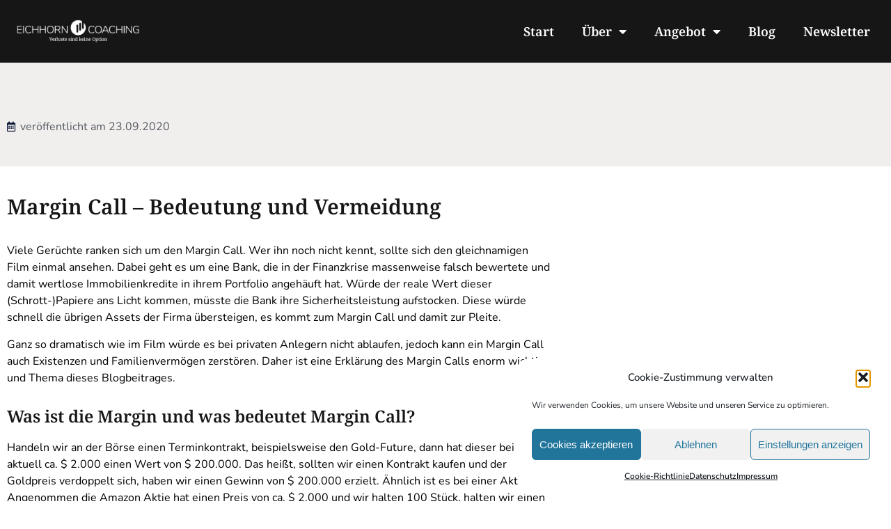

--- FILE ---
content_type: text/html; charset=UTF-8
request_url: https://eichhorn-coaching.de/margin-call-bedeutung-und-vermeidung/
body_size: 37646
content:
<!doctype html>
<html lang="de" prefix="og: https://ogp.me/ns#">
<head>
	<meta charset="UTF-8">
	<meta name="viewport" content="width=device-width, initial-scale=1">
	<link rel="profile" href="https://gmpg.org/xfn/11">
	
<!-- This site is optimized with the Yoast SEO Premium plugin v12.7.1 - https://yoast.com/wordpress/plugins/seo/ -->
<meta name="description" content="Ein Margin Call ist der Anruf, den kein Händler jemals bekommen wird. Doch was ist eigentlich ein Margin Call und wie kann man ihn verhindern?"/>
<meta name="robots" content="max-snippet:-1, max-image-preview:large, max-video-preview:-1"/>
<link rel="canonical" href="https://eichhorn-coaching.de/margin-call-bedeutung-und-vermeidung/" />
<meta property="og:locale" content="de_DE" />
<meta property="og:type" content="article" />
<meta property="og:title" content="Margin Call - Bedeutung und Vermeidung &raquo; Eichhorn Coaching" />
<meta property="og:description" content="Ein Margin Call ist der Anruf, den kein Händler jemals bekommen wird. Doch was ist eigentlich ein Margin Call und wie kann man ihn verhindern?" />
<meta property="og:url" content="https://eichhorn-coaching.de/margin-call-bedeutung-und-vermeidung/" />
<meta property="og:site_name" content="Eichhorn Coaching" />
<meta property="article:section" content="Hintergrundwissen" />
<meta property="article:published_time" content="2020-09-23T10:00:48+00:00" />
<meta property="article:modified_time" content="2021-02-25T11:01:20+00:00" />
<meta property="og:updated_time" content="2021-02-25T11:01:20+00:00" />
<meta property="og:image" content="https://eichhorn-coaching.de/wp-content/uploads/2020/09/Margin-Call.png" />
<meta property="og:image:secure_url" content="https://eichhorn-coaching.de/wp-content/uploads/2020/09/Margin-Call.png" />
<meta name="twitter:card" content="summary_large_image" />
<meta name="twitter:description" content="Ein Margin Call ist der Anruf, den kein Händler jemals bekommen wird. Doch was ist eigentlich ein Margin Call und wie kann man ihn verhindern?" />
<meta name="twitter:title" content="Margin Call - Bedeutung und Vermeidung &raquo; Eichhorn Coaching" />
<meta name="twitter:site" content="@EichhornCoachi1" />
<meta name="twitter:image" content="https://eichhorn-coaching.de/wp-content/uploads/2020/09/Margin-Call.png" />
<meta name="twitter:creator" content="@EichhornCoachi1" />
<script type='application/ld+json' class='yoast-schema-graph yoast-schema-graph--main'>{"@context":"https://schema.org","@graph":[{"@type":"Organization","@id":"https://eichhorn-coaching.de/#organization","name":"Eichhorn Coaching","url":"https://eichhorn-coaching.de/","sameAs":["https://www.youtube.com/channel/UCzEnX97Kzb9G-Zrpl7EZEFg?","https://twitter.com/EichhornCoachi1"],"logo":{"@type":"ImageObject","@id":"https://eichhorn-coaching.de/#logo","url":"https://eichhorn-coaching.de/wp-content/uploads/2018/01/2.jpg","width":1500,"height":500,"caption":"Eichhorn Coaching"},"image":{"@id":"https://eichhorn-coaching.de/#logo"}},{"@type":"WebSite","@id":"https://eichhorn-coaching.de/#website","url":"https://eichhorn-coaching.de/","name":"Eichhorn Coaching","description":"Der Experte f\u00fcr den Optionshandel","publisher":{"@id":"https://eichhorn-coaching.de/#organization"},"potentialAction":{"@type":"SearchAction","target":"https://eichhorn-coaching.de/?s={search_term_string}","query-input":"required name=search_term_string"}},{"@type":"ImageObject","@id":"https://eichhorn-coaching.de/margin-call-bedeutung-und-vermeidung/#primaryimage","url":"https://eichhorn-coaching.de/wp-content/uploads/2020/09/Margin-Call.png","width":869,"height":429,"caption":"Margin Call Erkl\u00e4rung"},{"@type":"WebPage","@id":"https://eichhorn-coaching.de/margin-call-bedeutung-und-vermeidung/#webpage","url":"https://eichhorn-coaching.de/margin-call-bedeutung-und-vermeidung/","inLanguage":"de","name":"Margin Call - Bedeutung und Vermeidung &raquo; Eichhorn Coaching","isPartOf":{"@id":"https://eichhorn-coaching.de/#website"},"primaryImageOfPage":{"@id":"https://eichhorn-coaching.de/margin-call-bedeutung-und-vermeidung/#primaryimage"},"datePublished":"2020-09-23T10:00:48+00:00","dateModified":"2021-02-25T11:01:20+00:00","description":"Ein Margin Call ist der Anruf, den kein H\u00e4ndler jemals bekommen wird. Doch was ist eigentlich ein Margin Call und wie kann man ihn verhindern?"},{"@type":"Article","@id":"https://eichhorn-coaching.de/margin-call-bedeutung-und-vermeidung/#article","isPartOf":{"@id":"https://eichhorn-coaching.de/margin-call-bedeutung-und-vermeidung/#webpage"},"author":{"@id":"https://eichhorn-coaching.de/#/schema/person/23d2202e28a66e128610a6f0dd175852"},"headline":"Margin Call &#8211; Bedeutung und Vermeidung","datePublished":"2020-09-23T10:00:48+00:00","dateModified":"2021-02-25T11:01:20+00:00","commentCount":2,"mainEntityOfPage":{"@id":"https://eichhorn-coaching.de/margin-call-bedeutung-und-vermeidung/#webpage"},"publisher":{"@id":"https://eichhorn-coaching.de/#organization"},"image":{"@id":"https://eichhorn-coaching.de/margin-call-bedeutung-und-vermeidung/#primaryimage"},"articleSection":"Hintergrundwissen,Grundlagen"},{"@type":["Person"],"@id":"https://eichhorn-coaching.de/#/schema/person/23d2202e28a66e128610a6f0dd175852","name":"Maximilian Bothe","image":{"@type":"ImageObject","@id":"https://eichhorn-coaching.de/#authorlogo","url":"https://secure.gravatar.com/avatar/43de21dbeea667bc865bfbc158dc4f68145e31af40762f4b12a507625a1da628?s=96&d=mm&r=g","caption":"Maximilian Bothe"},"description":"Maximilian Bothe ist hauptberuflicher H\u00e4ndler und Investor. Er ist CO-Founder der Optionsseite Eichhorn Coaching und  Portfoliomanager der Verm\u00f6gensverwaltung Bothe &amp; Eichhorn Capital. Seine Schwerpunkte liegen in der Entwicklung und dem Backtesting von Handelsstrategien. In seinem Buch \u201eKaufst du noch oder schreibst du schon?\u201c hilft er Optionsh\u00e4ndlern beim schnellen Einstieg in den profitablen Optionshandel. Au\u00dferdem ver\u00f6ffentlicht er regelm\u00e4\u00dfig Analysen und YouTube-Videos auf dem Eichhorn Coaching Kanal.","sameAs":[]}]}</script>
<!-- / Yoast SEO Premium plugin. -->


<!-- Suchmaschinen-Optimierung durch Rank Math PRO - https://rankmath.com/ -->
<title>Margin Call - Bedeutung und Vermeidung &raquo; Eichhorn Coaching</title>
<meta name="description" content="Ein Margin Call ist der Anruf, den kein Händler jemals bekommen wird. Doch was ist eigentlich ein Margin Call und wie kann man ihn verhindern?"/>
<meta name="robots" content="follow, index, max-snippet:-1, max-video-preview:-1, max-image-preview:large"/>
<link rel="canonical" href="https://eichhorn-coaching.de/margin-call-bedeutung-und-vermeidung/" />
<meta property="og:locale" content="de_DE" />
<meta property="og:type" content="article" />
<meta property="og:title" content="Margin Call - Bedeutung und Vermeidung &raquo; Eichhorn Coaching" />
<meta property="og:description" content="Ein Margin Call ist der Anruf, den kein Händler jemals bekommen wird. Doch was ist eigentlich ein Margin Call und wie kann man ihn verhindern?" />
<meta property="og:url" content="https://eichhorn-coaching.de/margin-call-bedeutung-und-vermeidung/" />
<meta property="article:section" content="Hintergrundwissen" />
<meta property="og:updated_time" content="2021-02-25T12:01:20+01:00" />
<meta property="og:image" content="https://eichhorn-coaching.de/wp-content/uploads/2020/09/Margin-Call.png" />
<meta property="og:image:secure_url" content="https://eichhorn-coaching.de/wp-content/uploads/2020/09/Margin-Call.png" />
<meta property="og:image:width" content="869" />
<meta property="og:image:height" content="429" />
<meta property="og:image:alt" content="Margin Call Erklärung" />
<meta property="og:image:type" content="image/png" />
<meta property="article:published_time" content="2020-09-23T12:00:48+02:00" />
<meta property="article:modified_time" content="2021-02-25T12:01:20+01:00" />
<meta name="twitter:card" content="summary_large_image" />
<meta name="twitter:title" content="Margin Call - Bedeutung und Vermeidung &raquo; Eichhorn Coaching" />
<meta name="twitter:description" content="Ein Margin Call ist der Anruf, den kein Händler jemals bekommen wird. Doch was ist eigentlich ein Margin Call und wie kann man ihn verhindern?" />
<meta name="twitter:site" content="@EichhornCoachi1" />
<meta name="twitter:creator" content="@EichhornCoachi1" />
<meta name="twitter:image" content="https://eichhorn-coaching.de/wp-content/uploads/2020/09/Margin-Call.png" />
<script type="application/ld+json" class="rank-math-schema">{"@context":"https://schema.org","@graph":[{"@type":"Organization","@id":"https://eichhorn-coaching.de/#organization","name":"Eichhorn Coaching","sameAs":["https://twitter.com/EichhornCoachi1"],"logo":{"@type":"ImageObject","@id":"https://eichhorn-coaching.de/#logo","url":"https://eichhorn-coaching.de/wp-content/uploads/2018/01/2.jpg","contentUrl":"https://eichhorn-coaching.de/wp-content/uploads/2018/01/2.jpg","inLanguage":"de","width":"1500","height":"500"}},{"@type":"WebSite","@id":"https://eichhorn-coaching.de/#website","url":"https://eichhorn-coaching.de","publisher":{"@id":"https://eichhorn-coaching.de/#organization"},"inLanguage":"de"},{"@type":"ImageObject","@id":"https://eichhorn-coaching.de/wp-content/uploads/2020/09/Margin-Call.png","url":"https://eichhorn-coaching.de/wp-content/uploads/2020/09/Margin-Call.png","width":"200","height":"200","inLanguage":"de"},{"@type":"WebPage","@id":"https://eichhorn-coaching.de/margin-call-bedeutung-und-vermeidung/#webpage","url":"https://eichhorn-coaching.de/margin-call-bedeutung-und-vermeidung/","name":"Margin Call - Bedeutung und Vermeidung &raquo; Eichhorn Coaching","datePublished":"2020-09-23T12:00:48+02:00","dateModified":"2021-02-25T12:01:20+01:00","isPartOf":{"@id":"https://eichhorn-coaching.de/#website"},"primaryImageOfPage":{"@id":"https://eichhorn-coaching.de/wp-content/uploads/2020/09/Margin-Call.png"},"inLanguage":"de"},{"@type":"Person","@id":"https://eichhorn-coaching.de/author/max/","name":"Maximilian Bothe","url":"https://eichhorn-coaching.de/author/max/","image":{"@type":"ImageObject","@id":"https://secure.gravatar.com/avatar/43de21dbeea667bc865bfbc158dc4f68145e31af40762f4b12a507625a1da628?s=96&amp;d=mm&amp;r=g","url":"https://secure.gravatar.com/avatar/43de21dbeea667bc865bfbc158dc4f68145e31af40762f4b12a507625a1da628?s=96&amp;d=mm&amp;r=g","caption":"Maximilian Bothe","inLanguage":"de"},"worksFor":{"@id":"https://eichhorn-coaching.de/#organization"}},{"@type":"BlogPosting","headline":"Margin Call - Bedeutung und Vermeidung &raquo; Eichhorn Coaching","keywords":"Margin Call","datePublished":"2020-09-23T12:00:48+02:00","dateModified":"2021-02-25T12:01:20+01:00","author":{"@id":"https://eichhorn-coaching.de/author/max/","name":"Maximilian Bothe"},"publisher":{"@id":"https://eichhorn-coaching.de/#organization"},"description":"Ein Margin Call ist der Anruf, den kein H\u00e4ndler jemals bekommen wird. Doch was ist eigentlich ein Margin Call und wie kann man ihn verhindern?","name":"Margin Call - Bedeutung und Vermeidung &raquo; Eichhorn Coaching","@id":"https://eichhorn-coaching.de/margin-call-bedeutung-und-vermeidung/#richSnippet","isPartOf":{"@id":"https://eichhorn-coaching.de/margin-call-bedeutung-und-vermeidung/#webpage"},"image":{"@id":"https://eichhorn-coaching.de/wp-content/uploads/2020/09/Margin-Call.png"},"inLanguage":"de","mainEntityOfPage":{"@id":"https://eichhorn-coaching.de/margin-call-bedeutung-und-vermeidung/#webpage"}}]}</script>
<!-- /Rank Math WordPress SEO Plugin -->

<link rel='dns-prefetch' href='//www.digistore24-scripts.com' />
<link rel="alternate" type="application/rss+xml" title="Eichhorn Coaching &raquo; Feed" href="https://eichhorn-coaching.de/feed/" />
<link rel="alternate" type="application/rss+xml" title="Eichhorn Coaching &raquo; Kommentar-Feed" href="https://eichhorn-coaching.de/comments/feed/" />
<link rel="alternate" type="application/rss+xml" title="Eichhorn Coaching &raquo; Margin Call &#8211; Bedeutung und Vermeidung-Kommentar-Feed" href="https://eichhorn-coaching.de/margin-call-bedeutung-und-vermeidung/feed/" />
<link rel="alternate" title="oEmbed (JSON)" type="application/json+oembed" href="https://eichhorn-coaching.de/wp-json/oembed/1.0/embed?url=https%3A%2F%2Feichhorn-coaching.de%2Fmargin-call-bedeutung-und-vermeidung%2F" />
<link rel="alternate" title="oEmbed (XML)" type="text/xml+oembed" href="https://eichhorn-coaching.de/wp-json/oembed/1.0/embed?url=https%3A%2F%2Feichhorn-coaching.de%2Fmargin-call-bedeutung-und-vermeidung%2F&#038;format=xml" />
		<style>
			.lazyload,
			.lazyloading {
				max-width: 100%;
			}
		</style>
		<style id='wp-img-auto-sizes-contain-inline-css'>
img:is([sizes=auto i],[sizes^="auto," i]){contain-intrinsic-size:3000px 1500px}
/*# sourceURL=wp-img-auto-sizes-contain-inline-css */
</style>
<link rel='stylesheet' id='digistore-css' href='https://eichhorn-coaching.de/wp-content/plugins/digistore/digistore.css?ver=6.9' media='all' />
<link rel='stylesheet' id='hfe-widgets-style-css' href='https://eichhorn-coaching.de/wp-content/plugins/header-footer-elementor/inc/widgets-css/frontend.css?ver=2.8.1' media='all' />
<style id='wp-emoji-styles-inline-css'>

	img.wp-smiley, img.emoji {
		display: inline !important;
		border: none !important;
		box-shadow: none !important;
		height: 1em !important;
		width: 1em !important;
		margin: 0 0.07em !important;
		vertical-align: -0.1em !important;
		background: none !important;
		padding: 0 !important;
	}
/*# sourceURL=wp-emoji-styles-inline-css */
</style>
<link rel='stylesheet' id='wp-block-library-css' href='https://eichhorn-coaching.de/wp-includes/css/dist/block-library/style.min.css?ver=6.9' media='all' />
<style id='classic-theme-styles-inline-css'>
/*! This file is auto-generated */
.wp-block-button__link{color:#fff;background-color:#32373c;border-radius:9999px;box-shadow:none;text-decoration:none;padding:calc(.667em + 2px) calc(1.333em + 2px);font-size:1.125em}.wp-block-file__button{background:#32373c;color:#fff;text-decoration:none}
/*# sourceURL=/wp-includes/css/classic-themes.min.css */
</style>
<style id='simple-social-icons-block-styles-inline-css'>
:where(.wp-block-social-links.is-style-logos-only) .wp-social-link-imdb{background-color:#f5c518;color:#000}:where(.wp-block-social-links:not(.is-style-logos-only)) .wp-social-link-imdb{background-color:#f5c518;color:#000}:where(.wp-block-social-links.is-style-logos-only) .wp-social-link-kofi{color:#72a5f2}:where(.wp-block-social-links:not(.is-style-logos-only)) .wp-social-link-kofi{background-color:#72a5f2;color:#fff}:where(.wp-block-social-links.is-style-logos-only) .wp-social-link-letterboxd{color:#202830}:where(.wp-block-social-links:not(.is-style-logos-only)) .wp-social-link-letterboxd{background-color:#3b45fd;color:#fff}:where(.wp-block-social-links.is-style-logos-only) .wp-social-link-signal{color:#3b45fd}:where(.wp-block-social-links:not(.is-style-logos-only)) .wp-social-link-signal{background-color:#3b45fd;color:#fff}:where(.wp-block-social-links.is-style-logos-only) .wp-social-link-youtube-music{color:red}:where(.wp-block-social-links:not(.is-style-logos-only)) .wp-social-link-youtube-music{background-color:red;color:#fff}:where(.wp-block-social-links.is-style-logos-only) .wp-social-link-diaspora{color:#000}:where(.wp-block-social-links:not(.is-style-logos-only)) .wp-social-link-diaspora{background-color:#3e4142;color:#fff}:where(.wp-block-social-links.is-style-logos-only) .wp-social-link-bloglovin{color:#000}:where(.wp-block-social-links:not(.is-style-logos-only)) .wp-social-link-bloglovin{background-color:#000;color:#fff}:where(.wp-block-social-links.is-style-logos-only) .wp-social-link-phone{color:#000}:where(.wp-block-social-links:not(.is-style-logos-only)) .wp-social-link-phone{background-color:#000;color:#fff}:where(.wp-block-social-links.is-style-logos-only) .wp-social-link-substack{color:#ff6719}:where(.wp-block-social-links:not(.is-style-logos-only)) .wp-social-link-substack{background-color:#ff6719;color:#fff}:where(.wp-block-social-links.is-style-logos-only) .wp-social-link-tripadvisor{color:#34e0a1}:where(.wp-block-social-links:not(.is-style-logos-only)) .wp-social-link-tripadvisor{background-color:#34e0a1;color:#fff}:where(.wp-block-social-links.is-style-logos-only) .wp-social-link-xing{color:#026466}:where(.wp-block-social-links:not(.is-style-logos-only)) .wp-social-link-xing{background-color:#026466;color:#fff}:where(.wp-block-social-links.is-style-logos-only) .wp-social-link-pixelfed{color:#000}:where(.wp-block-social-links:not(.is-style-logos-only)) .wp-social-link-pixelfed{background-color:#000;color:#fff}:where(.wp-block-social-links.is-style-logos-only) .wp-social-link-matrix{color:#000}:where(.wp-block-social-links:not(.is-style-logos-only)) .wp-social-link-matrix{background-color:#000;color:#fff}:where(.wp-block-social-links.is-style-logos-only) .wp-social-link-protonmail{color:#6d4aff}:where(.wp-block-social-links:not(.is-style-logos-only)) .wp-social-link-protonmail{background-color:#6d4aff;color:#fff}:where(.wp-block-social-links.is-style-logos-only) .wp-social-link-paypal{color:#003087}:where(.wp-block-social-links:not(.is-style-logos-only)) .wp-social-link-paypal{background-color:#003087;color:#fff}:where(.wp-block-social-links.is-style-logos-only) .wp-social-link-antennapod{color:#20a5ff}:where(.wp-block-social-links:not(.is-style-logos-only)) .wp-social-link-antennapod{background-color:#20a5ff;color:#fff}:where(.wp-block-social-links:not(.is-style-logos-only)) .wp-social-link-caldotcom{background-color:#000;color:#fff}:where(.wp-block-social-links.is-style-logos-only) .wp-social-link-fedora{color:#294172}:where(.wp-block-social-links:not(.is-style-logos-only)) .wp-social-link-fedora{background-color:#294172;color:#fff}:where(.wp-block-social-links.is-style-logos-only) .wp-social-link-googlephotos{color:#4285f4}:where(.wp-block-social-links:not(.is-style-logos-only)) .wp-social-link-googlephotos{background-color:#4285f4;color:#fff}:where(.wp-block-social-links.is-style-logos-only) .wp-social-link-googlescholar{color:#4285f4}:where(.wp-block-social-links:not(.is-style-logos-only)) .wp-social-link-googlescholar{background-color:#4285f4;color:#fff}:where(.wp-block-social-links.is-style-logos-only) .wp-social-link-mendeley{color:#9d1626}:where(.wp-block-social-links:not(.is-style-logos-only)) .wp-social-link-mendeley{background-color:#9d1626;color:#fff}:where(.wp-block-social-links.is-style-logos-only) .wp-social-link-notion{color:#000}:where(.wp-block-social-links:not(.is-style-logos-only)) .wp-social-link-notion{background-color:#000;color:#fff}:where(.wp-block-social-links.is-style-logos-only) .wp-social-link-overcast{color:#fc7e0f}:where(.wp-block-social-links:not(.is-style-logos-only)) .wp-social-link-overcast{background-color:#fc7e0f;color:#fff}:where(.wp-block-social-links.is-style-logos-only) .wp-social-link-pexels{color:#05a081}:where(.wp-block-social-links:not(.is-style-logos-only)) .wp-social-link-pexels{background-color:#05a081;color:#fff}:where(.wp-block-social-links.is-style-logos-only) .wp-social-link-pocketcasts{color:#f43e37}:where(.wp-block-social-links:not(.is-style-logos-only)) .wp-social-link-pocketcasts{background-color:#f43e37;color:#fff}:where(.wp-block-social-links.is-style-logos-only) .wp-social-link-strava{color:#fc4c02}:where(.wp-block-social-links:not(.is-style-logos-only)) .wp-social-link-strava{background-color:#fc4c02;color:#fff}:where(.wp-block-social-links.is-style-logos-only) .wp-social-link-wechat{color:#09b83e}:where(.wp-block-social-links:not(.is-style-logos-only)) .wp-social-link-wechat{background-color:#09b83e;color:#fff}:where(.wp-block-social-links.is-style-logos-only) .wp-social-link-zulip{color:#54a7ff}:where(.wp-block-social-links:not(.is-style-logos-only)) .wp-social-link-zulip{background-color:#000;color:#fff}:where(.wp-block-social-links.is-style-logos-only) .wp-social-link-podcastaddict{color:#f3842c}:where(.wp-block-social-links:not(.is-style-logos-only)) .wp-social-link-podcastaddict{background-color:#f3842c;color:#fff}:where(.wp-block-social-links.is-style-logos-only) .wp-social-link-applepodcasts{color:#8e32c6}:where(.wp-block-social-links:not(.is-style-logos-only)) .wp-social-link-applepodcasts{background-color:#8e32c6;color:#fff}:where(.wp-block-social-links.is-style-logos-only) .wp-social-link-ivoox{color:#f45f31}:where(.wp-block-social-links:not(.is-style-logos-only)) .wp-social-link-ivoox{background-color:#f45f31;color:#fff}

/*# sourceURL=https://eichhorn-coaching.de/wp-content/plugins/simple-social-icons/build/style-index.css */
</style>
<style id='global-styles-inline-css'>
:root{--wp--preset--aspect-ratio--square: 1;--wp--preset--aspect-ratio--4-3: 4/3;--wp--preset--aspect-ratio--3-4: 3/4;--wp--preset--aspect-ratio--3-2: 3/2;--wp--preset--aspect-ratio--2-3: 2/3;--wp--preset--aspect-ratio--16-9: 16/9;--wp--preset--aspect-ratio--9-16: 9/16;--wp--preset--color--black: #000000;--wp--preset--color--cyan-bluish-gray: #abb8c3;--wp--preset--color--white: #ffffff;--wp--preset--color--pale-pink: #f78da7;--wp--preset--color--vivid-red: #cf2e2e;--wp--preset--color--luminous-vivid-orange: #ff6900;--wp--preset--color--luminous-vivid-amber: #fcb900;--wp--preset--color--light-green-cyan: #7bdcb5;--wp--preset--color--vivid-green-cyan: #00d084;--wp--preset--color--pale-cyan-blue: #8ed1fc;--wp--preset--color--vivid-cyan-blue: #0693e3;--wp--preset--color--vivid-purple: #9b51e0;--wp--preset--gradient--vivid-cyan-blue-to-vivid-purple: linear-gradient(135deg,rgb(6,147,227) 0%,rgb(155,81,224) 100%);--wp--preset--gradient--light-green-cyan-to-vivid-green-cyan: linear-gradient(135deg,rgb(122,220,180) 0%,rgb(0,208,130) 100%);--wp--preset--gradient--luminous-vivid-amber-to-luminous-vivid-orange: linear-gradient(135deg,rgb(252,185,0) 0%,rgb(255,105,0) 100%);--wp--preset--gradient--luminous-vivid-orange-to-vivid-red: linear-gradient(135deg,rgb(255,105,0) 0%,rgb(207,46,46) 100%);--wp--preset--gradient--very-light-gray-to-cyan-bluish-gray: linear-gradient(135deg,rgb(238,238,238) 0%,rgb(169,184,195) 100%);--wp--preset--gradient--cool-to-warm-spectrum: linear-gradient(135deg,rgb(74,234,220) 0%,rgb(151,120,209) 20%,rgb(207,42,186) 40%,rgb(238,44,130) 60%,rgb(251,105,98) 80%,rgb(254,248,76) 100%);--wp--preset--gradient--blush-light-purple: linear-gradient(135deg,rgb(255,206,236) 0%,rgb(152,150,240) 100%);--wp--preset--gradient--blush-bordeaux: linear-gradient(135deg,rgb(254,205,165) 0%,rgb(254,45,45) 50%,rgb(107,0,62) 100%);--wp--preset--gradient--luminous-dusk: linear-gradient(135deg,rgb(255,203,112) 0%,rgb(199,81,192) 50%,rgb(65,88,208) 100%);--wp--preset--gradient--pale-ocean: linear-gradient(135deg,rgb(255,245,203) 0%,rgb(182,227,212) 50%,rgb(51,167,181) 100%);--wp--preset--gradient--electric-grass: linear-gradient(135deg,rgb(202,248,128) 0%,rgb(113,206,126) 100%);--wp--preset--gradient--midnight: linear-gradient(135deg,rgb(2,3,129) 0%,rgb(40,116,252) 100%);--wp--preset--font-size--small: 13px;--wp--preset--font-size--medium: 20px;--wp--preset--font-size--large: 36px;--wp--preset--font-size--x-large: 42px;--wp--preset--spacing--20: 0.44rem;--wp--preset--spacing--30: 0.67rem;--wp--preset--spacing--40: 1rem;--wp--preset--spacing--50: 1.5rem;--wp--preset--spacing--60: 2.25rem;--wp--preset--spacing--70: 3.38rem;--wp--preset--spacing--80: 5.06rem;--wp--preset--shadow--natural: 6px 6px 9px rgba(0, 0, 0, 0.2);--wp--preset--shadow--deep: 12px 12px 50px rgba(0, 0, 0, 0.4);--wp--preset--shadow--sharp: 6px 6px 0px rgba(0, 0, 0, 0.2);--wp--preset--shadow--outlined: 6px 6px 0px -3px rgb(255, 255, 255), 6px 6px rgb(0, 0, 0);--wp--preset--shadow--crisp: 6px 6px 0px rgb(0, 0, 0);}:where(.is-layout-flex){gap: 0.5em;}:where(.is-layout-grid){gap: 0.5em;}body .is-layout-flex{display: flex;}.is-layout-flex{flex-wrap: wrap;align-items: center;}.is-layout-flex > :is(*, div){margin: 0;}body .is-layout-grid{display: grid;}.is-layout-grid > :is(*, div){margin: 0;}:where(.wp-block-columns.is-layout-flex){gap: 2em;}:where(.wp-block-columns.is-layout-grid){gap: 2em;}:where(.wp-block-post-template.is-layout-flex){gap: 1.25em;}:where(.wp-block-post-template.is-layout-grid){gap: 1.25em;}.has-black-color{color: var(--wp--preset--color--black) !important;}.has-cyan-bluish-gray-color{color: var(--wp--preset--color--cyan-bluish-gray) !important;}.has-white-color{color: var(--wp--preset--color--white) !important;}.has-pale-pink-color{color: var(--wp--preset--color--pale-pink) !important;}.has-vivid-red-color{color: var(--wp--preset--color--vivid-red) !important;}.has-luminous-vivid-orange-color{color: var(--wp--preset--color--luminous-vivid-orange) !important;}.has-luminous-vivid-amber-color{color: var(--wp--preset--color--luminous-vivid-amber) !important;}.has-light-green-cyan-color{color: var(--wp--preset--color--light-green-cyan) !important;}.has-vivid-green-cyan-color{color: var(--wp--preset--color--vivid-green-cyan) !important;}.has-pale-cyan-blue-color{color: var(--wp--preset--color--pale-cyan-blue) !important;}.has-vivid-cyan-blue-color{color: var(--wp--preset--color--vivid-cyan-blue) !important;}.has-vivid-purple-color{color: var(--wp--preset--color--vivid-purple) !important;}.has-black-background-color{background-color: var(--wp--preset--color--black) !important;}.has-cyan-bluish-gray-background-color{background-color: var(--wp--preset--color--cyan-bluish-gray) !important;}.has-white-background-color{background-color: var(--wp--preset--color--white) !important;}.has-pale-pink-background-color{background-color: var(--wp--preset--color--pale-pink) !important;}.has-vivid-red-background-color{background-color: var(--wp--preset--color--vivid-red) !important;}.has-luminous-vivid-orange-background-color{background-color: var(--wp--preset--color--luminous-vivid-orange) !important;}.has-luminous-vivid-amber-background-color{background-color: var(--wp--preset--color--luminous-vivid-amber) !important;}.has-light-green-cyan-background-color{background-color: var(--wp--preset--color--light-green-cyan) !important;}.has-vivid-green-cyan-background-color{background-color: var(--wp--preset--color--vivid-green-cyan) !important;}.has-pale-cyan-blue-background-color{background-color: var(--wp--preset--color--pale-cyan-blue) !important;}.has-vivid-cyan-blue-background-color{background-color: var(--wp--preset--color--vivid-cyan-blue) !important;}.has-vivid-purple-background-color{background-color: var(--wp--preset--color--vivid-purple) !important;}.has-black-border-color{border-color: var(--wp--preset--color--black) !important;}.has-cyan-bluish-gray-border-color{border-color: var(--wp--preset--color--cyan-bluish-gray) !important;}.has-white-border-color{border-color: var(--wp--preset--color--white) !important;}.has-pale-pink-border-color{border-color: var(--wp--preset--color--pale-pink) !important;}.has-vivid-red-border-color{border-color: var(--wp--preset--color--vivid-red) !important;}.has-luminous-vivid-orange-border-color{border-color: var(--wp--preset--color--luminous-vivid-orange) !important;}.has-luminous-vivid-amber-border-color{border-color: var(--wp--preset--color--luminous-vivid-amber) !important;}.has-light-green-cyan-border-color{border-color: var(--wp--preset--color--light-green-cyan) !important;}.has-vivid-green-cyan-border-color{border-color: var(--wp--preset--color--vivid-green-cyan) !important;}.has-pale-cyan-blue-border-color{border-color: var(--wp--preset--color--pale-cyan-blue) !important;}.has-vivid-cyan-blue-border-color{border-color: var(--wp--preset--color--vivid-cyan-blue) !important;}.has-vivid-purple-border-color{border-color: var(--wp--preset--color--vivid-purple) !important;}.has-vivid-cyan-blue-to-vivid-purple-gradient-background{background: var(--wp--preset--gradient--vivid-cyan-blue-to-vivid-purple) !important;}.has-light-green-cyan-to-vivid-green-cyan-gradient-background{background: var(--wp--preset--gradient--light-green-cyan-to-vivid-green-cyan) !important;}.has-luminous-vivid-amber-to-luminous-vivid-orange-gradient-background{background: var(--wp--preset--gradient--luminous-vivid-amber-to-luminous-vivid-orange) !important;}.has-luminous-vivid-orange-to-vivid-red-gradient-background{background: var(--wp--preset--gradient--luminous-vivid-orange-to-vivid-red) !important;}.has-very-light-gray-to-cyan-bluish-gray-gradient-background{background: var(--wp--preset--gradient--very-light-gray-to-cyan-bluish-gray) !important;}.has-cool-to-warm-spectrum-gradient-background{background: var(--wp--preset--gradient--cool-to-warm-spectrum) !important;}.has-blush-light-purple-gradient-background{background: var(--wp--preset--gradient--blush-light-purple) !important;}.has-blush-bordeaux-gradient-background{background: var(--wp--preset--gradient--blush-bordeaux) !important;}.has-luminous-dusk-gradient-background{background: var(--wp--preset--gradient--luminous-dusk) !important;}.has-pale-ocean-gradient-background{background: var(--wp--preset--gradient--pale-ocean) !important;}.has-electric-grass-gradient-background{background: var(--wp--preset--gradient--electric-grass) !important;}.has-midnight-gradient-background{background: var(--wp--preset--gradient--midnight) !important;}.has-small-font-size{font-size: var(--wp--preset--font-size--small) !important;}.has-medium-font-size{font-size: var(--wp--preset--font-size--medium) !important;}.has-large-font-size{font-size: var(--wp--preset--font-size--large) !important;}.has-x-large-font-size{font-size: var(--wp--preset--font-size--x-large) !important;}
:where(.wp-block-post-template.is-layout-flex){gap: 1.25em;}:where(.wp-block-post-template.is-layout-grid){gap: 1.25em;}
:where(.wp-block-term-template.is-layout-flex){gap: 1.25em;}:where(.wp-block-term-template.is-layout-grid){gap: 1.25em;}
:where(.wp-block-columns.is-layout-flex){gap: 2em;}:where(.wp-block-columns.is-layout-grid){gap: 2em;}
:root :where(.wp-block-pullquote){font-size: 1.5em;line-height: 1.6;}
/*# sourceURL=global-styles-inline-css */
</style>
<link rel='stylesheet' id='af-fontawesome-css' href='https://eichhorn-coaching.de/wp-content/plugins/asgaros-forum/libs/fontawesome/css/all.min.css?ver=3.3.0' media='all' />
<link rel='stylesheet' id='af-fontawesome-compat-v4-css' href='https://eichhorn-coaching.de/wp-content/plugins/asgaros-forum/libs/fontawesome/css/v4-shims.min.css?ver=3.3.0' media='all' />
<link rel='stylesheet' id='af-widgets-css' href='https://eichhorn-coaching.de/wp-content/plugins/asgaros-forum/skin/widgets.css?ver=3.3.0' media='all' />
<link rel='stylesheet' id='digimember_css_0-css' href='https://eichhorn-coaching.de/wp-content/plugins/digimember/webinc/css/../packages/dm-frontend-styles.c6a0678b6b81e5f06afe.css?ver=3.9.2' media='all' />
<link rel='stylesheet' id='line-awesome-css' href='https://eichhorn-coaching.de/wp-content/plugins/icon-widget/assets/css/line-awesome.min.css?ver=6.9' media='all' />
<link rel='stylesheet' id='mc4wp-form-styles-builder-css' href='//eichhorn-coaching.de/wp-content/uploads/mc4wp-stylesheets/bundle.css?ver=1769187464' media='all' />
<link rel='stylesheet' id='cmplz-general-css' href='https://eichhorn-coaching.de/wp-content/plugins/complianz-gdpr/assets/css/cookieblocker.min.css?ver=1766008576' media='all' />
<link rel='stylesheet' id='hfe-style-css' href='https://eichhorn-coaching.de/wp-content/plugins/header-footer-elementor/assets/css/header-footer-elementor.css?ver=2.8.1' media='all' />
<link rel='stylesheet' id='elementor-icons-css' href='https://eichhorn-coaching.de/wp-content/plugins/elementor/assets/lib/eicons/css/elementor-icons.min.css?ver=5.46.0' media='all' />
<link rel='stylesheet' id='elementor-frontend-css' href='https://eichhorn-coaching.de/wp-content/plugins/elementor/assets/css/frontend.min.css?ver=3.34.2' media='all' />
<link rel='stylesheet' id='elementor-post-9123-css' href='https://eichhorn-coaching.de/wp-content/uploads/elementor/css/post-9123.css?ver=1769205394' media='all' />
<link rel='stylesheet' id='hello-elementor-css' href='https://eichhorn-coaching.de/wp-content/themes/hello-elementor_/style.min.css?ver=2.7.1' media='all' />
<link rel='stylesheet' id='hello-elementor-theme-style-css' href='https://eichhorn-coaching.de/wp-content/themes/hello-elementor_/theme.min.css?ver=2.7.1' media='all' />
<link rel='stylesheet' id='widget-image-css' href='https://eichhorn-coaching.de/wp-content/plugins/elementor/assets/css/widget-image.min.css?ver=3.34.2' media='all' />
<link rel='stylesheet' id='widget-nav-menu-css' href='https://eichhorn-coaching.de/wp-content/plugins/elementor-pro/assets/css/widget-nav-menu.min.css?ver=3.34.2' media='all' />
<link rel='stylesheet' id='widget-heading-css' href='https://eichhorn-coaching.de/wp-content/plugins/elementor/assets/css/widget-heading.min.css?ver=3.34.2' media='all' />
<link rel='stylesheet' id='widget-icon-list-css' href='https://eichhorn-coaching.de/wp-content/plugins/elementor/assets/css/widget-icon-list.min.css?ver=3.34.2' media='all' />
<link rel='stylesheet' id='widget-divider-css' href='https://eichhorn-coaching.de/wp-content/plugins/elementor/assets/css/widget-divider.min.css?ver=3.34.2' media='all' />
<link rel='stylesheet' id='widget-spacer-css' href='https://eichhorn-coaching.de/wp-content/plugins/elementor/assets/css/widget-spacer.min.css?ver=3.34.2' media='all' />
<link rel='stylesheet' id='widget-post-info-css' href='https://eichhorn-coaching.de/wp-content/plugins/elementor-pro/assets/css/widget-post-info.min.css?ver=3.34.2' media='all' />
<link rel='stylesheet' id='elementor-icons-shared-0-css' href='https://eichhorn-coaching.de/wp-content/plugins/elementor/assets/lib/font-awesome/css/fontawesome.min.css?ver=5.15.3' media='all' />
<link rel='stylesheet' id='elementor-icons-fa-regular-css' href='https://eichhorn-coaching.de/wp-content/plugins/elementor/assets/lib/font-awesome/css/regular.min.css?ver=5.15.3' media='all' />
<link rel='stylesheet' id='elementor-icons-fa-solid-css' href='https://eichhorn-coaching.de/wp-content/plugins/elementor/assets/lib/font-awesome/css/solid.min.css?ver=5.15.3' media='all' />
<link rel='stylesheet' id='widget-social-icons-css' href='https://eichhorn-coaching.de/wp-content/plugins/elementor/assets/css/widget-social-icons.min.css?ver=3.34.2' media='all' />
<link rel='stylesheet' id='e-apple-webkit-css' href='https://eichhorn-coaching.de/wp-content/plugins/elementor/assets/css/conditionals/apple-webkit.min.css?ver=3.34.2' media='all' />
<link rel='stylesheet' id='widget-posts-css' href='https://eichhorn-coaching.de/wp-content/plugins/elementor-pro/assets/css/widget-posts.min.css?ver=3.34.2' media='all' />
<link rel='stylesheet' id='elementor-post-14238-css' href='https://eichhorn-coaching.de/wp-content/uploads/elementor/css/post-14238.css?ver=1769205395' media='all' />
<link rel='stylesheet' id='elementor-post-14248-css' href='https://eichhorn-coaching.de/wp-content/uploads/elementor/css/post-14248.css?ver=1769205395' media='all' />
<link rel='stylesheet' id='elementor-post-20032-css' href='https://eichhorn-coaching.de/wp-content/uploads/elementor/css/post-20032.css?ver=1769205557' media='all' />
<link rel='stylesheet' id='simple-social-icons-font-css' href='https://eichhorn-coaching.de/wp-content/plugins/simple-social-icons/css/style.css?ver=4.0.0' media='all' />
<link rel='stylesheet' id='tablepress-default-css' href='https://eichhorn-coaching.de/wp-content/plugins/tablepress/css/build/default.css?ver=3.2.6' media='all' />
<link rel='stylesheet' id='gca-column-styles-css' href='https://eichhorn-coaching.de/wp-content/plugins/genesis-columns-advanced/css/gca-column-styles.css?ver=6.9' media='all' />
<link rel='stylesheet' id='hfe-elementor-icons-css' href='https://eichhorn-coaching.de/wp-content/plugins/elementor/assets/lib/eicons/css/elementor-icons.min.css?ver=5.34.0' media='all' />
<link rel='stylesheet' id='hfe-icons-list-css' href='https://eichhorn-coaching.de/wp-content/plugins/elementor/assets/css/widget-icon-list.min.css?ver=3.24.3' media='all' />
<link rel='stylesheet' id='hfe-social-icons-css' href='https://eichhorn-coaching.de/wp-content/plugins/elementor/assets/css/widget-social-icons.min.css?ver=3.24.0' media='all' />
<link rel='stylesheet' id='hfe-social-share-icons-brands-css' href='https://eichhorn-coaching.de/wp-content/plugins/elementor/assets/lib/font-awesome/css/brands.css?ver=5.15.3' media='all' />
<link rel='stylesheet' id='hfe-social-share-icons-fontawesome-css' href='https://eichhorn-coaching.de/wp-content/plugins/elementor/assets/lib/font-awesome/css/fontawesome.css?ver=5.15.3' media='all' />
<link rel='stylesheet' id='hfe-nav-menu-icons-css' href='https://eichhorn-coaching.de/wp-content/plugins/elementor/assets/lib/font-awesome/css/solid.css?ver=5.15.3' media='all' />
<link rel='stylesheet' id='hfe-widget-blockquote-css' href='https://eichhorn-coaching.de/wp-content/plugins/elementor-pro/assets/css/widget-blockquote.min.css?ver=3.25.0' media='all' />
<link rel='stylesheet' id='hfe-mega-menu-css' href='https://eichhorn-coaching.de/wp-content/plugins/elementor-pro/assets/css/widget-mega-menu.min.css?ver=3.26.2' media='all' />
<link rel='stylesheet' id='hfe-nav-menu-widget-css' href='https://eichhorn-coaching.de/wp-content/plugins/elementor-pro/assets/css/widget-nav-menu.min.css?ver=3.26.0' media='all' />
<link rel='stylesheet' id='wp-featherlight-css' href='https://eichhorn-coaching.de/wp-content/plugins/wp-featherlight/css/wp-featherlight.min.css?ver=1.3.4' media='all' />
<link rel='stylesheet' id='eael-general-css' href='https://eichhorn-coaching.de/wp-content/plugins/essential-addons-for-elementor-lite/assets/front-end/css/view/general.min.css?ver=6.5.8' media='all' />
<link rel='stylesheet' id='elementor-gf-local-notoserif-css' href='//eichhorn-coaching.de/wp-content/uploads/omgf/elementor-gf-local-notoserif/elementor-gf-local-notoserif.css?ver=1666781333' media='all' />
<link rel='stylesheet' id='elementor-gf-local-nunito-css' href='//eichhorn-coaching.de/wp-content/uploads/omgf/elementor-gf-local-nunito/elementor-gf-local-nunito.css?ver=1666781333' media='all' />
<link rel='stylesheet' id='elementor-icons-fa-brands-css' href='https://eichhorn-coaching.de/wp-content/plugins/elementor/assets/lib/font-awesome/css/brands.min.css?ver=5.15.3' media='all' />
<script src="https://eichhorn-coaching.de/wp-includes/js/jquery/jquery.min.js?ver=3.7.1" id="jquery-core-js"></script>
<script src="https://eichhorn-coaching.de/wp-includes/js/jquery/jquery-migrate.min.js?ver=3.4.1" id="jquery-migrate-js"></script>
<script id="jquery-js-after">
!function($){"use strict";$(document).ready(function(){$(this).scrollTop()>100&&$(".hfe-scroll-to-top-wrap").removeClass("hfe-scroll-to-top-hide"),$(window).scroll(function(){$(this).scrollTop()<100?$(".hfe-scroll-to-top-wrap").fadeOut(300):$(".hfe-scroll-to-top-wrap").fadeIn(300)}),$(".hfe-scroll-to-top-wrap").on("click",function(){$("html, body").animate({scrollTop:0},300);return!1})})}(jQuery);
!function($){'use strict';$(document).ready(function(){var bar=$('.hfe-reading-progress-bar');if(!bar.length)return;$(window).on('scroll',function(){var s=$(window).scrollTop(),d=$(document).height()-$(window).height(),p=d? s/d*100:0;bar.css('width',p+'%')});});}(jQuery);
//# sourceURL=jquery-js-after
</script>
<script src="https://eichhorn-coaching.de/wp-content/plugins/digistore/digistore.js?ver=-b-modified-1756118049" id="digistore-wp-js"></script>
<script src="https://www.digistore24-scripts.com/service/digistore.js?ver=2.52wp" id="digistore-js"></script>
<script id="digistore-js-after">
window._ds24 = !window._ds24 ? {q:[],e:function(){}} : window._ds24;
            window._ds24.q.push(['digistorePromocode', {"product_id":"242630","affiliate_key":"aff","campaignkey_key":"cam"}]);
            window._ds24.e();
//# sourceURL=digistore-js-after
</script>
<script id="wk-tag-manager-script-js-after">
function shouldTrack(){
var trackLoggedIn = false;
var loggedIn = false;
if(!loggedIn){
return true;
} else if( trackLoggedIn ) {
return true;
}
return false;
}
function hasWKGoogleAnalyticsCookie() {
return (new RegExp('wp_wk_ga_untrack_' + document.location.hostname)).test(document.cookie);
}
if (!hasWKGoogleAnalyticsCookie() && shouldTrack()) {
//Google Tag Manager
(function (w, d, s, l, i) {
w[l] = w[l] || [];
w[l].push({
'gtm.start':
new Date().getTime(), event: 'gtm.js'
});
var f = d.getElementsByTagName(s)[0],
j = d.createElement(s), dl = l != 'dataLayer' ? '&l=' + l : '';
j.async = true;
j.src =
'https://www.googletagmanager.com/gtm.js?id=' + i + dl;
f.parentNode.insertBefore(j, f);
})(window, document, 'script', 'dataLayer', 'GTM-5H77FWC9');
}

//# sourceURL=wk-tag-manager-script-js-after
</script>
<link rel="https://api.w.org/" href="https://eichhorn-coaching.de/wp-json/" /><link rel="alternate" title="JSON" type="application/json" href="https://eichhorn-coaching.de/wp-json/wp/v2/posts/8081" /><link rel="EditURI" type="application/rsd+xml" title="RSD" href="https://eichhorn-coaching.de/xmlrpc.php?rsd" />
<meta name="generator" content="WordPress 6.9" />
<link rel='shortlink' href='https://eichhorn-coaching.de/?p=8081' />
<style type='text/css'> .ae_data .elementor-editor-element-setting {
            display:none !important;
            }
            </style><style type="text/css" id="simple-css-output">/* Bloginhalt */h1,h2,h3,h4,h5,h6 { font-family: 'Noto Serif', Times serif, serif;}body { background-color: #ffffff; color: #232c39; font-family: 'Nunito', Helvetica, Arial, sans-serif;}.blogContainer--- h3--- { margin: 300px 50px; font-family: 'Noto Serif', Times serif, serif; font-size: 1.8rem; font-weight: bold;}h1 { font-size: 2.5rem;}h2 { font-size: 1.7rem; margin-top: 1.2em; margin-bottom: 0.8em; }h3 { color: #051230; font-family: 'Noto Serif', Times serif, serif; font-weight: 600!important; font-size: 1.5rem!important; margin-top: 1.2em; margin-bottom: 0.8em; }h4 { font-size: 1.4rem;}h5 { font-size: 1.4rem;}h6 { font-size: 1.3rem;}strong { font-weight:600;}.blog-container ul { padding-top: 0!important; padding-bottom: 0!important;}.blog-container ol { padding-left: 1.1em; padding-top: 0.5em; padding-bottom: 0.5em;}.blog-container a { color: #214B68; font-weight: 800; text-decoration: underline;}p { -webkit-margin-before: 0.9rem;margin-block-start: 0.9rem;}/* FAQ Boxen */.uagb-faq-questions-button.uagb-faq-questions { background: #051230; border-radius: 0px!important;}.uagb-faq-item .uagb-question { color: #fff!important; font-family: 'Noto Serif', Times serif, serif; font-weight: 600;}.uagb-faq-item:hover .uagb-question { color: #fff!important;}.uagb-faq-item.uagb-faq-item-active .uagb-question { color: #fff!important; font-family: 'Noto Serif', Times serif, serif; font-weight: 600;}.uagb-faq-item.uagb-faq-item-active .uagb-question:hover { color: #fff!important;}.uagb-icon svg { fill: #fff!important; }.uagb-faq-item:hover .uagb-icon svg { fill: #fff!important; }.wp-block-uagb-faq-child .uagb-icon-active svg { fill: #fff!important;}.uagb-faq-content span p { color: #2c2c2c!important; font-size: 16px!important;}.uagb-faq-content { background-color: #fff!important;}.uagb-notice-text p { color: #fff!important;}.uagb-faq-item { border-style: none!important; background-color: #fff!important;}/* Infoboxen */.eichhorn-info-boxen-blau { padding: 30px 35px; background-color: #F5F5F5; /* Hier Farbe Für Boxen ändern */ background---: linear-gradient(192deg, #1D415F 20%, #377591 100%); border-radius: 0px; margin-top: 0px; margin-bottom: 20px;}.eichhorn-boxen-h-bblau { color: #000!important; font-family: 'Noto Serif', Times serif, serif !important; font-weight: 800; font-size: 1.2rem; font-weight: 600; line-height: 1.2; }.eichhorn-boxen-p-bblau { display: block; color: #000!important; margin-bottom: 0px; line-height: 1.7; font-family: 'Nunito', Helvetica, Arial, sans-serif; font-weight: 500; font-size: 16px; padding-top: 20px!important;}ul.infobox-ul { padding-left: 0px!important; margin: 0!important; white-space: unset!important; }li.infobox-li { color: #000!important; margin-bottom: 0px; line-height: 1.5; font-family: "Arial", sans-serif; font-weight: 500; margin: 0.7em 0em; }li.infobox-li::marker { color: #000!important; /* vorher: #214B68*/}li.infobox-li-w { color: #000!important; margin-bottom: 0px; line-height: 1.5; font-family: 'Nunito', Helvetica, Arial, sans-serif; font-weight: 500; margin: 0.7em 0em; }li.infobox-li-w::marker { color: #000!important;}/* Inhaltsverzeichnis */.lwptoc { margin: 40px 0 60px 0 !important;}.lwptoc_i { padding: 0 !important; width: 90%; margin: 0 5%;}.lwptoc_header { padding: 7px 18px 7px; background-color: #051230;}.lwptoc_header a { color: white !important;}.lwptoc_items { padding: 0 0;}.lwptoc_item { border-bottom: solid 2px #E6E6E6;}.lwptoc_i { margin: 0 0px; width: auto;}.lwptoc_item { border-bottom: 2px solid #e6e6e6; line-height: 2; font-family: "Open Sans",sans-serif; font-size: 16px;}.lwptoc_item_number { font-weight: 800; color: #000;}.lwptoc_item_label { font-weight: 800; color: #000;}.lwptoc_item_label::after { content: "▾"; float: right; color: #2b4a7a;}.lwptoc_itemWrap { padding: 0 5px;}.lwptoc_header { padding: 7px 7px 7px;} .lwptoc_title { color: #fff!important; font-family: 'Noto Serif', Times serif, serif; font-size: 1.5em !important; font-weight: 700 !important; }/* Newsletter*/input.formular_absenden { border: 0px solid #FFFFFF00;}</style>			<style>.cmplz-hidden {
					display: none !important;
				}</style>		<script>
			document.documentElement.className = document.documentElement.className.replace('no-js', 'js');
		</script>
				<style>
			.no-js img.lazyload {
				display: none;
			}

			figure.wp-block-image img.lazyloading {
				min-width: 150px;
			}

			.lazyload,
			.lazyloading {
				--smush-placeholder-width: 100px;
				--smush-placeholder-aspect-ratio: 1/1;
				width: var(--smush-image-width, var(--smush-placeholder-width)) !important;
				aspect-ratio: var(--smush-image-aspect-ratio, var(--smush-placeholder-aspect-ratio)) !important;
			}

						.lazyload, .lazyloading {
				opacity: 0;
			}

			.lazyloaded {
				opacity: 1;
				transition: opacity 400ms;
				transition-delay: 0ms;
			}

					</style>
		<meta name="generator" content="Elementor 3.34.2; features: additional_custom_breakpoints; settings: css_print_method-external, google_font-enabled, font_display-auto">
			<style>
				.e-con.e-parent:nth-of-type(n+4):not(.e-lazyloaded):not(.e-no-lazyload),
				.e-con.e-parent:nth-of-type(n+4):not(.e-lazyloaded):not(.e-no-lazyload) * {
					background-image: none !important;
				}
				@media screen and (max-height: 1024px) {
					.e-con.e-parent:nth-of-type(n+3):not(.e-lazyloaded):not(.e-no-lazyload),
					.e-con.e-parent:nth-of-type(n+3):not(.e-lazyloaded):not(.e-no-lazyload) * {
						background-image: none !important;
					}
				}
				@media screen and (max-height: 640px) {
					.e-con.e-parent:nth-of-type(n+2):not(.e-lazyloaded):not(.e-no-lazyload),
					.e-con.e-parent:nth-of-type(n+2):not(.e-lazyloaded):not(.e-no-lazyload) * {
						background-image: none !important;
					}
				}
			</style>
			<link rel="icon" href="https://eichhorn-coaching.de/wp-content/uploads/2018/09/cropped-logo-neu-32x32.png" sizes="32x32" />
<link rel="icon" href="https://eichhorn-coaching.de/wp-content/uploads/2018/09/cropped-logo-neu-192x192.png" sizes="192x192" />
<link rel="apple-touch-icon" href="https://eichhorn-coaching.de/wp-content/uploads/2018/09/cropped-logo-neu-180x180.png" />
<meta name="msapplication-TileImage" content="https://eichhorn-coaching.de/wp-content/uploads/2018/09/cropped-logo-neu-270x270.png" />
		<style id="wp-custom-css">
			.elementor-kit-9123 input[type="submit"] {
  border: none !important;
  outline: none !important;
  box-shadow: none !important;
  border-radius: 0 !important;
  font-family: 'Noto Serif', serif !important;
  font-weight: bold !important;
}


/* Mailchimp Formular*/
.small-email {
    max-width: 260px;   
    width: 100%;
    padding: 6px 10px;

}


/*menü*/
.menu {
	width: 100%;
	font-family: 'Montserrat', Helvetica, Arial, sans-serif;
	font-size: 15px;
	font-weight:600;
}


.entry-tags  {display: none}

/*links im Blog ???
.archive .entry-content a{
	color:red !important;
	white-space: inherit !important;
}*/

/*verschiedenes*/
.site-title {
	font-family: 'Nunito', Helvetica, Arial, sans-serif;
}

.widgettitle,
.widget-title {
	font-family: 'Montserrat', Helvetica, Arial, sans-serif;
}

.footer-widgets .menu-item {
	font-family: 'Nunito', Helvetica, Arial, sans-serif;
}

.front-page-3 .more-link {	
	font-family: 'Montserrat', Helvetica, Arial, sans-serif;
	color: black;
		background-color: rgba(255, 255, 255, 0.73);	
	border-radius: 6px;
	border-color: rgba(35, 44, 57, 0.58);
	border-width: 0.5px;
border-style: solid;
	}

.front-page-3 .more-link:hover {
		color: grey;
	-webkit-box-shadow: 2px 2px 5px 0px rgba(0,0,0,0.75);
-moz-box-shadow: 2px 2px 5px 0px rgba(0,0,0,0.75);
box-shadow: 2px 2px 5px 0px rgba(0,0,0,0.75);
}

.front-page-5 .title {
	font-family: 'Nunito', Helvetica, Arial, sans-serif;
}

.portfolio .filter {
	font-family: 'Nunito', Helvetica, Arial, sans-serif;
}

.portfolio-item .entry-title {
		font-family: 'Noto Serif', Times serif, serif;
}

.columns div {	
	font-family: 'Nunito', Helvetica, Arial, sans-serif;}

.pricing-table big {
	font-family: 'Nunito', Helvetica, Arial, sans-serif;}

strong {
	font-weight: 800;
}

a:hover {
	color: #647585;	
}

a {font-weight: 600!important;}

/*Header */

.has-fixed-header .site-header.shrink {
	background-color: #c19f6e;}

.front-page-1  {background-color:#003366 !important;
	padding: 30px 0px 0px;
	height: 500px;		
opacity: 0.8;
}


/* Header von Cot-Daten*/
.page-template-page-builder .site-header {
	background-color: #c19f6e;}

.page-template-page-builder .site-header.shrink {
		background-color: #c19f6e;}

/*Footer */

.site-footer {
	background-color: #c19f6e;
color: white;}

.site-footer a {
	color: white;
	text-decoration: underline;
}
.site-footer a:hover {
	color: rgba(48, 86, 151, 0.79);
}

.site-footer .back-to-top {
	background-color: rgba(255, 255, 255, 0.73);}


/*Buttons */
.button,
button,
input[type='button'],
input[type='reset'],
input[type='submit'] {	
	font-family: 'Montserrat', Helvetica, Arial, sans-serif;}


.button, input[type='button']
{
	background-color: #c19f6e;
}


input[type='submit']
{
	background-color: rgba(255, 255, 255, 0.73);
	color: black;
	border-radius: 6px;	
	border-width: 0.5px;
border-style: solid;
}

.button:hover,
button:hover,
input[type='button']:hover,
input[type='reset']:hover,
input[type='submit']:hover {	
	-webkit-box-shadow: 2px 2px 5px 0px rgba(0,0,0,0.75);
-moz-box-shadow: 2px 2px 5px 0px rgba(0,0,0,0.75);
box-shadow: 2px 2px 5px 0px rgba(0,0,0,0.75);
	color:black;
}

.button.big,
button.big,
input[type='button'].big,
input[type='reset'].big,
input[type='submit'].big {
	color: black;
    background-color: rgba(255, 255, 255, 0.73);
    border-radius: 6px;
    border-color: rgba(35, 44, 57, 0.58);
    border-width: 0.5px;
    border-style: solid;
	}



/*Farben*/
.front-page-4 {
	background-color: rgba(192, 157, 109, 0.23);}

.before-footer {
	background-color: #c19f6e;}


/* Blog */

.entry-title a {
	text-decoration: none;
	font-size: 24px;	
	}

.entry-title a:hover {
	text-decoration: underline;
	font-size: 20px;	
	font-size: 24px;	
} 

.entry-content p {
color: rgba(35, 44, 57, 0.79);
}

.entry-content  a:hover{
color: black;
}


/* Pricing tables*/
.pricing-table > div {
	-webkit-box-shadow: 0px 0px 7px 0px rgba(0,0,0,0.47);
-moz-box-shadow: 0px 0px 7px 0px rgba(0,0,0,0.47);
box-shadow: 0px 0px 7px 0px rgba(0,0,0,0.47);}

.pricing-table big {
	font-size: 19;
	color: #232c39;
	font-weight: 400;
	font-family: 'Noto Serif', Times serif, serif;
}

.pricing-table bigNew {
	font-size: 13;
	color: #232c39;
	font-weight: 200;
	font-family: 'Noto Serif', Times serif, serif;
}

/* Häkchen in Seminar Tabelle*/
.pricing-table li {
  position: relative;
  padding-left: 1.1em; 
}

.pricing-table
	ul {  list-style: none;
		padding-left: 0;
}

.pricing-table ul li:before {
  content:'✓';
	 position: absolute;
  left: 0; 
}



table {
	background-color: #ffffff;
	border: 0px;}
	
tbody {
	border-bottom: 0px solid #f0f1f2;
}

td,
th {
	text-align: left;
		border-top: 0px solid #f0f1f2;
	border-right: 0px solid #f0f1f2;}


.pricing-table ul li {
	text-align: left;
	font-size: 15px;
	margin: 20px;
	list-style-position: outside ;
	list-style-type: disc;	

}

/* Abker springt zu weit*/
  .position::before {

        display: block;

        content: "";

        height:120px;

        margin-top: -120px;

        visibility: hidden;

    }



/*Blog layout*/
@media only screen and (min-width: 1024px) {
.entry.one-half {float: left;	
	margin: 20px 10px 0px;
width: 45% !important;
	height: auto !important;
	float: left !important;

	margin-top: 10px !important;
	margin-left: 0px !important;
	
}}


/* Content Boxes */ 
.content-box-blue,
.content-box-gray,
.content-box-green,
.content-box-purple,
.content-box-red,
.content-box-yellow-old,
.content-box-white-new,
.content-box-yellow{
   
    overflow: hidden;
    padding: 5px 5px 5px !important;
}
 
.content-box-blue {
    background-color: #2f5496;
    border: 1px solid #afcde3;
	-webkit-box-shadow: 0px 0px 7px 0px rgba(0,0,0,0.47);
-moz-box-shadow: 0px 0px 7px 0px rgba(0,0,0,0.47);
box-shadow: 0px 0px 7px 0px rgba(0,0,0,0.47); 
}

.content-box-blue-new {
    background-color: rgba(193, 159, 110, 0.62);
	color: black;
    border: 1px solid #afcde3;
	-webkit-box-shadow: 0px 0px 7px 0px rgba(0,0,0,0.47);
-moz-box-shadow: 0px 0px 7px 0px rgba(0,0,0,0.47);
box-shadow: 0px 0px 7px 0px rgba(0,0,0,0.47); 
	padding: 10px 10px 0px !important;
	margin: 0px 10px 18px !important;
	width: 90%;
}



.content-box-white-new {
    background-color: white);
	color: black;
    border: 1px solid #afcde3;
	-webkit-box-shadow: 0px 0px 7px 0px rgba(0,0,0,0.47);
-moz-box-shadow: 0px 0px 7px 0px rgba(0,0,0,0.47);
box-shadow: 0px 0px 7px 0px rgba(0,0,0,0.47); 
	padding: 10px 10px 0px !important;
	margin: 0px 10px 18px !important;
	width: 90%;
}
 
.content-box-gray {
    background-color: #e2e2e2;
    border: 1px solid #bdbdbd;
	-webkit-box-shadow: 0px 0px 7px 0px rgba(0,0,0,0.47);
-moz-box-shadow: 0px 0px 7px 0px rgba(0,0,0,0.47);
box-shadow: 0px 0px 7px 0px rgba(0,0,0,0.47); 
}
 
.content-box-green {
    background-color: #d9edc2;
    border: 1px solid #b2ce96;
	-webkit-box-shadow: 0px 0px 7px 0px rgba(0,0,0,0.47);
-moz-box-shadow: 0px 0px 7px 0px rgba(0,0,0,0.47);
box-shadow: 0px 0px 7px 0px rgba(0,0,0,0.47); 
}
 
.content-box-purple {
    background-color: #e2e2f9;
    border: 1px solid #bebde9;
	-webkit-box-shadow: 0px 0px 7px 0px rgba(0,0,0,0.47);
-moz-box-shadow: 0px 0px 7px 0px rgba(0,0,0,0.47);
box-shadow: 0px 0px 7px 0px rgba(0,0,0,0.47); 
}
 
.content-box-red {
    background-color: #f9dbdb;
    border: 1px solid #e9b3b3;
	-webkit-box-shadow: 0px 0px 7px 0px rgba(0,0,0,0.47);
-moz-box-shadow: 0px 0px 7px 0px rgba(0,0,0,0.47);
box-shadow: 0px 0px 7px 0px rgba(0,0,0,0.47); 
	width:80%;
}

.content-box-yellow-old {
    background-color: rgba(193, 159, 110, 0.71);
    
	-webkit-box-shadow: 0px 0px 7px 0px rgba(0,0,0,0.47);
-moz-box-shadow: 0px 0px 7px 0px rgba(0,0,0,0.47);
box-shadow: 0px 0px 7px 0px rgba(0,0,0,0.47); 

	align-content: center !important;
	
	}

.content-box-yellow-old a:hover {
	color:#848484;
	
}
.content-box-yellow {
    background-color: rgba(193, 159, 110, 0.41);
    
	-webkit-box-shadow: 0px 0px 7px 0px rgba(0,0,0,0.47);
-moz-box-shadow: 0px 0px 7px 0px rgba(0,0,0,0.47);
box-shadow: 0px 0px 7px 0px rgba(0,0,0,0.47); 
	
	margin: 0px 0px 0px !important;
	align-content: center !important;
		padding: 10px 20px 20px !important;
	}

/*siehe griechen blog*/
.content-box-white-beispiel {
    background-color: white);
	color: black;
    border: 1px solid #afcde3;
	-webkit-box-shadow: 0px 0px 7px 0px rgba(0,0,0,0.47);
-moz-box-shadow: 0px 0px 7px 0px rgba(0,0,0,0.47);
box-shadow: 0px 0px 7px 0px rgba(0,0,0,0.47); 
	padding: 0px 30px 0px !important;
	margin: 10px 10px 30px !important;
	width: 90%;
}


/*
@media only screen and (min-width: 1024px) {
.content-box-yellow {
	width: 80%;
	margin: 0px 55px 0px !important;
	align-content: center !important;	
	}}

@media only screen and (min-width: 1024px) {
.content-box-yellow-old {
	width: 80%;
	margin: 0px 55px 0px !important;
	align-content: center !important;	
padding: 10px 10px 10px !important;
	}}*/


.yotu-button-prs {
    	background-color: rgba(255, 255, 255, 0.73) !important;
	color: black !important;
	border-radius: 6px;	
	border-width: 0.5px;
border-style: solid !important;
	text-decoration: none !important;
	font-family: 'Montserrat', Helvetica, Arial, sans-serif;
	font-weight: 600;
}



.yotu-button-prs a {
    	background-color: rgba(255, 255, 255, 0.73) !important;
	color: black !important;
	border-radius: 6px;	
	border-width: 0.5px;
border-style: solid !important;
	border-color: black !important;
	font-style: none !important;
}

.yotu-button-prs {
      vertical-align: top;
    text-shadow: none;
    padding: 6px 12px;
    cursor: pointer;
    text-align: center;
    line-height: normal;
    display: inline-block;
    font-size: 12px !important;
    -webkit-appearance: none;
	font-weight: 600;
}


.yotu-button-prs a:hover {	
	-webkit-box-shadow: 2px 2px 5px 0px rgba(0,0,0,0.75);
-moz-box-shadow: 2px 2px 5px 0px rgba(0,0,0,0.75);
box-shadow: 2px 2px 5px 0px rgba(0,0,0,0.75);
	color:black;
}

.yotu-videos {	
	padding: 0px 0px 0px !important;
}

.yotu-playlist {  
    padding: 0px 0 !important;   
}


/* Front page 6*/
.front-page-6 img {
    width: 100% !important;
	
}
.front-page-6 .widget-title {
	text-align: left;
	margin: 0px 0px 20px;
	
}

.front-page-6  .entry  {	
	-webkit-box-shadow: 0px 0px 7px 0px rgba(0,0,0,0.47);
-moz-box-shadow: 0px 0px 7px 0px rgba(0,0,0,0.47);
box-shadow: 0px 0px 7px 0px rgba(0,0,0,0.47); 	
	
}


.front-page-6  .entry-content  {	padding: 0px 10px 10px;	
}

.front-page-6  .entry-title  {	padding: 0px 10px 0px;	
}

.front-page-6  .entry-meta  {	padding: 0px 10px 0px;	
}

.front-page-6 .entry:hover {
	box-shadow: 0 2rem 2rem -1rem rgba(35, 44, 57, 0.3);
	-webkit-transition: box-shadow 0.75s cubic-bezier(0, 1, 0.5, 1), -webkit-transform 0.75s cubic-bezier(0, 1, 0.5, 1);
	        transition: box-shadow 0.75s cubic-bezier(0, 1, 0.5, 1), -webkit-transform 0.75s cubic-bezier(0, 1, 0.5, 1);
	        transition: box-shadow 0.75s cubic-bezier(0, 1, 0.5, 1), transform 0.75s cubic-bezier(0, 1, 0.5, 1);
	        transition: box-shadow 0.75s cubic-bezier(0, 1, 0.5, 1), transform 0.75s cubic-bezier(0, 1, 0.5, 1), -webkit-transform 0.75s cubic-bezier(0, 1, 0.5, 1);
}

/* Magazin */
.page-id-7786 .content-sidebar-wrap {
 width: 100% !important;
max-width: none !important;
}

 @media only screen and (max-width: 1139px)
.page-id-7786 .content-sidebar-wrap {
 width: 100% !important;
max-width: none !important;
padding: 0 0 0 !important;}


.page-id-7786 .hero-section {display: none !important;
}

.page-id-7786 .page-header{display: none !important;
}

.page-id-7786 .site-header {
	background-color: #c19f6e !important;
}


/* Infoboxen */
.eichhorn-info-boxen-grau {
	padding: 30px 30px;
	background-color: #D0B693; /* Hier Farbe Für Boxen ändern */
	border-radius--: 20px;
    border-left--: 5px solid #fdc300;
	margin-top: 5px;
	margin-bottom: 40px;
}

.eichhorn-info-boxen-grau-text {
	padding: 30px 30px;
	background-color: #F2F2F2; /* Hier Farbe Für Boxen ändern */
	border-radius--: 20px;
    border-left--: 5px solid #171733;
	margin-top: 5px;
	margin-bottom: 30px;
}    


.eichhorn-boxen-p {
	color: #000!important;
    margin-bottom: 0px!important;
    line-height: 1.7!important;
}

.eichhorn-boxen-h4-gut-zu-wissen {
	color: #fff!important;
   
    font-size: 20px!important;
    font-weight: 600!important;
    line-height: 1.2!important;
}

.eichhorn-boxen-h4-achtung {
	color: #000!important;
  font-size: 20px!important;
  font-weight: 600!important;
  line-height: 1.2!important;
}

li.infobox-li {
	color: #fff!important;
	font-size: 17px!important;
    line-height: 1.7!important;
   
}

ul.infobox-ul {
	margin-left: 20px!important;
	margin-bottom: 0px!important;
}


-------

.elementor a {
    color: #2F5496!important;
}

.elementor-button  {
	text-decoration: none!important;
}		</style>
		
<script type='text/javascript'>
    if (typeof jQuery == 'undefined') {
        window.onload = function () {
            if (typeof jQuery == 'undefined') {
                console.log( 'DIGIMEMBER needs JQUERY, but could not detect it.' );
            }
            else {
                ncoreJQ = jQuery;
            }
        };
    }
    else {
        ncoreJQ = jQuery;
    }
</script>
</head>
<body data-cmplz=1 class="wp-singular post-template-default single single-post postid-8081 single-format-standard wp-custom-logo wp-theme-hello-elementor_ ehf-template-hello-elementor_ ehf-stylesheet-hello-elementor_ wp-featherlight-captions elementor-default elementor-kit-9123 elementor-page-20032">

<noscript>
    <iframe src="https://www.googletagmanager.com/ns.html?id=GTM-5H77FWC9" height="0" width="0"
        style="display:none;visibility:hidden"></iframe>
</noscript>


<a class="skip-link screen-reader-text" href="#content">Zum Inhalt wechseln</a>

		<header data-elementor-type="header" data-elementor-id="14238" class="elementor elementor-14238 elementor-location-header" data-elementor-post-type="elementor_library">
					<section class="elementor-section elementor-top-section elementor-element elementor-element-502a945 elementor-section-height-min-height elementor-section-boxed elementor-section-height-default elementor-section-items-middle" data-id="502a945" data-element_type="section" data-settings="{&quot;background_background&quot;:&quot;classic&quot;}">
						<div class="elementor-container elementor-column-gap-default">
					<div class="elementor-column elementor-col-33 elementor-top-column elementor-element elementor-element-9fcfa69" data-id="9fcfa69" data-element_type="column">
			<div class="elementor-widget-wrap elementor-element-populated">
						<div class="elementor-element elementor-element-c28d557 elementor-widget elementor-widget-theme-site-logo elementor-widget-image" data-id="c28d557" data-element_type="widget" data-widget_type="theme-site-logo.default">
				<div class="elementor-widget-container">
											<a href="https://eichhorn-coaching.de">
			<img width="500" height="148" data-src="https://eichhorn-coaching.de/wp-content/uploads/2019/02/weiß-e1559575251993.png" class="attachment-full size-full wp-image-3431 lazyload" alt="Eichhorn Coaching Logo" src="[data-uri]" style="--smush-placeholder-width: 500px; --smush-placeholder-aspect-ratio: 500/148;" />				</a>
											</div>
				</div>
					</div>
		</div>
				<div class="elementor-column elementor-col-66 elementor-top-column elementor-element elementor-element-6de9b15" data-id="6de9b15" data-element_type="column">
			<div class="elementor-widget-wrap elementor-element-populated">
						<div class="elementor-element elementor-element-f672d2f elementor-nav-menu__align-end elementor-nav-menu--stretch pa-display-conditions-yes elementor-nav-menu--dropdown-tablet elementor-nav-menu__text-align-aside elementor-nav-menu--toggle elementor-nav-menu--burger elementor-widget elementor-widget-nav-menu" data-id="f672d2f" data-element_type="widget" data-settings="{&quot;full_width&quot;:&quot;stretch&quot;,&quot;pa_display_conditions_switcher&quot;:&quot;yes&quot;,&quot;layout&quot;:&quot;horizontal&quot;,&quot;submenu_icon&quot;:{&quot;value&quot;:&quot;&lt;i class=\&quot;fas fa-caret-down\&quot; aria-hidden=\&quot;true\&quot;&gt;&lt;\/i&gt;&quot;,&quot;library&quot;:&quot;fa-solid&quot;},&quot;toggle&quot;:&quot;burger&quot;}" data-widget_type="nav-menu.default">
				<div class="elementor-widget-container">
								<nav aria-label="Menü" class="elementor-nav-menu--main elementor-nav-menu__container elementor-nav-menu--layout-horizontal e--pointer-none">
				<ul id="menu-1-f672d2f" class="elementor-nav-menu"><li class="menu-item menu-item-type-post_type menu-item-object-page menu-item-home menu-item-19880"><a href="https://eichhorn-coaching.de/" class="elementor-item">Start</a></li>
<li class="menu-item menu-item-type-custom menu-item-object-custom menu-item-has-children menu-item-831"><a class="elementor-item">Über</a>
<ul class="sub-menu elementor-nav-menu--dropdown">
	<li class="menu-item menu-item-type-post_type menu-item-object-page menu-item-22432"><a href="https://eichhorn-coaching.de/ueber-uns/" class="elementor-sub-item">Über uns</a></li>
	<li class="menu-item menu-item-type-post_type menu-item-object-page menu-item-22437"><a href="https://eichhorn-coaching.de/kundenstimmen/" class="elementor-sub-item">Kundenstimmen</a></li>
</ul>
</li>
<li class="menu-item menu-item-type-custom menu-item-object-custom menu-item-has-children menu-item-286"><a class="elementor-item">Angebot</a>
<ul class="sub-menu elementor-nav-menu--dropdown">
	<li class="menu-item menu-item-type-custom menu-item-object-custom menu-item-19378"><a href="https://eichhorn-coaching.de/mastermind-gruppe/" class="elementor-sub-item">Mastermind Gruppe</a></li>
	<li class="menu-item menu-item-type-post_type menu-item-object-page menu-item-22448"><a href="https://eichhorn-coaching.de/seminare/" class="elementor-sub-item">(Online-)Seminare</a></li>
	<li class="menu-item menu-item-type-post_type menu-item-object-page menu-item-22426"><a href="https://eichhorn-coaching.de/einzelcoaching/" class="elementor-sub-item">Einzelcoaching</a></li>
	<li class="menu-item menu-item-type-post_type menu-item-object-page menu-item-22949"><a href="https://eichhorn-coaching.de/optionsbrief/" class="elementor-sub-item">Optionsbrief</a></li>
	<li class="menu-item menu-item-type-post_type menu-item-object-page menu-item-24123"><a href="https://eichhorn-coaching.de/delta10-e-book/" class="elementor-sub-item">Kostenfreies E-Book: Delta 10</a></li>
</ul>
</li>
<li class="menu-item menu-item-type-post_type menu-item-object-page current_page_parent menu-item-16"><a href="https://eichhorn-coaching.de/blog/" class="elementor-item">Blog</a></li>
<li class="menu-item menu-item-type-post_type menu-item-object-page menu-item-22439"><a href="https://eichhorn-coaching.de/newsletter/" class="elementor-item">Newsletter</a></li>
</ul>			</nav>
					<div class="elementor-menu-toggle" role="button" tabindex="0" aria-label="Menü Umschalter" aria-expanded="false">
			<i aria-hidden="true" role="presentation" class="elementor-menu-toggle__icon--open eicon-menu-bar"></i><i aria-hidden="true" role="presentation" class="elementor-menu-toggle__icon--close eicon-close"></i>		</div>
					<nav class="elementor-nav-menu--dropdown elementor-nav-menu__container" aria-hidden="true">
				<ul id="menu-2-f672d2f" class="elementor-nav-menu"><li class="menu-item menu-item-type-post_type menu-item-object-page menu-item-home menu-item-19880"><a href="https://eichhorn-coaching.de/" class="elementor-item" tabindex="-1">Start</a></li>
<li class="menu-item menu-item-type-custom menu-item-object-custom menu-item-has-children menu-item-831"><a class="elementor-item" tabindex="-1">Über</a>
<ul class="sub-menu elementor-nav-menu--dropdown">
	<li class="menu-item menu-item-type-post_type menu-item-object-page menu-item-22432"><a href="https://eichhorn-coaching.de/ueber-uns/" class="elementor-sub-item" tabindex="-1">Über uns</a></li>
	<li class="menu-item menu-item-type-post_type menu-item-object-page menu-item-22437"><a href="https://eichhorn-coaching.de/kundenstimmen/" class="elementor-sub-item" tabindex="-1">Kundenstimmen</a></li>
</ul>
</li>
<li class="menu-item menu-item-type-custom menu-item-object-custom menu-item-has-children menu-item-286"><a class="elementor-item" tabindex="-1">Angebot</a>
<ul class="sub-menu elementor-nav-menu--dropdown">
	<li class="menu-item menu-item-type-custom menu-item-object-custom menu-item-19378"><a href="https://eichhorn-coaching.de/mastermind-gruppe/" class="elementor-sub-item" tabindex="-1">Mastermind Gruppe</a></li>
	<li class="menu-item menu-item-type-post_type menu-item-object-page menu-item-22448"><a href="https://eichhorn-coaching.de/seminare/" class="elementor-sub-item" tabindex="-1">(Online-)Seminare</a></li>
	<li class="menu-item menu-item-type-post_type menu-item-object-page menu-item-22426"><a href="https://eichhorn-coaching.de/einzelcoaching/" class="elementor-sub-item" tabindex="-1">Einzelcoaching</a></li>
	<li class="menu-item menu-item-type-post_type menu-item-object-page menu-item-22949"><a href="https://eichhorn-coaching.de/optionsbrief/" class="elementor-sub-item" tabindex="-1">Optionsbrief</a></li>
	<li class="menu-item menu-item-type-post_type menu-item-object-page menu-item-24123"><a href="https://eichhorn-coaching.de/delta10-e-book/" class="elementor-sub-item" tabindex="-1">Kostenfreies E-Book: Delta 10</a></li>
</ul>
</li>
<li class="menu-item menu-item-type-post_type menu-item-object-page current_page_parent menu-item-16"><a href="https://eichhorn-coaching.de/blog/" class="elementor-item" tabindex="-1">Blog</a></li>
<li class="menu-item menu-item-type-post_type menu-item-object-page menu-item-22439"><a href="https://eichhorn-coaching.de/newsletter/" class="elementor-item" tabindex="-1">Newsletter</a></li>
</ul>			</nav>
						</div>
				</div>
					</div>
		</div>
					</div>
		</section>
				</header>
				<div data-elementor-type="single-post" data-elementor-id="20032" class="elementor elementor-20032 elementor-location-single post-8081 post type-post status-publish format-standard hentry category-hintergrundwissen category-grundlagen" data-elementor-post-type="elementor_library">
					<section class="elementor-section elementor-top-section elementor-element elementor-element-477d61dd elementor-section-boxed elementor-section-height-default elementor-section-height-default" data-id="477d61dd" data-element_type="section" data-settings="{&quot;background_background&quot;:&quot;classic&quot;}">
						<div class="elementor-container elementor-column-gap-default">
					<div class="elementor-column elementor-col-100 elementor-top-column elementor-element elementor-element-7ff1e1e3" data-id="7ff1e1e3" data-element_type="column">
			<div class="elementor-widget-wrap elementor-element-populated">
						<div class="elementor-element elementor-element-1a6ed154 elementor-widget elementor-widget-spacer" data-id="1a6ed154" data-element_type="widget" data-widget_type="spacer.default">
				<div class="elementor-widget-container">
							<div class="elementor-spacer">
			<div class="elementor-spacer-inner"></div>
		</div>
						</div>
				</div>
					</div>
		</div>
					</div>
		</section>
				<section class="elementor-section elementor-top-section elementor-element elementor-element-7071937 elementor-section-boxed elementor-section-height-default elementor-section-height-default" data-id="7071937" data-element_type="section" data-settings="{&quot;background_background&quot;:&quot;classic&quot;}">
						<div class="elementor-container elementor-column-gap-default">
					<div class="elementor-column elementor-col-100 elementor-top-column elementor-element elementor-element-26c98cd" data-id="26c98cd" data-element_type="column">
			<div class="elementor-widget-wrap elementor-element-populated">
						<div class="elementor-element elementor-element-674f8d0b elementor-widget elementor-widget-post-info" data-id="674f8d0b" data-element_type="widget" data-widget_type="post-info.default">
				<div class="elementor-widget-container">
							<ul class="elementor-inline-items elementor-icon-list-items elementor-post-info">
								<li class="elementor-icon-list-item elementor-repeater-item-521bacc elementor-inline-item" itemprop="datePublished">
										<span class="elementor-icon-list-icon">
								<i aria-hidden="true" class="far fa-calendar-alt"></i>							</span>
									<span class="elementor-icon-list-text elementor-post-info__item elementor-post-info__item--type-date">
							<span class="elementor-post-info__item-prefix">veröffentlicht am</span>
										<time>23.09.2020</time>					</span>
								</li>
				</ul>
						</div>
				</div>
					</div>
		</div>
					</div>
		</section>
				<section class="elementor-section elementor-top-section elementor-element elementor-element-294e6634 blog-inhalt elementor-section-boxed elementor-section-height-default elementor-section-height-default" data-id="294e6634" data-element_type="section">
						<div class="elementor-container elementor-column-gap-default">
					<div class="elementor-column elementor-col-100 elementor-top-column elementor-element elementor-element-22a24be4" data-id="22a24be4" data-element_type="column">
			<div class="elementor-widget-wrap elementor-element-populated">
						<div class="elementor-element elementor-element-50d5517 elementor-widget elementor-widget-theme-post-title elementor-page-title elementor-widget-heading" data-id="50d5517" data-element_type="widget" data-widget_type="theme-post-title.default">
				<div class="elementor-widget-container">
					<h1 class="elementor-heading-title elementor-size-default">Margin Call &#8211; Bedeutung und Vermeidung</h1>				</div>
				</div>
				<div class="elementor-element elementor-element-2b293a04 elementor-widget elementor-widget-theme-post-content" data-id="2b293a04" data-element_type="widget" data-widget_type="theme-post-content.default">
				<div class="elementor-widget-container">
					<p>Viele Gerüchte ranken sich um den Margin Call. Wer ihn noch nicht kennt, sollte sich den gleichnamigen Film einmal ansehen. Dabei geht es um eine Bank, die in der Finanzkrise massenweise falsch bewertete und damit wertlose Immobilienkredite in ihrem Portfolio angehäuft hat. Würde der reale Wert dieser (Schrott-)Papiere ans Licht kommen, müsste die Bank ihre Sicherheitsleistung aufstocken. Diese würde schnell die übrigen Assets der Firma übersteigen, es kommt zum Margin Call und damit zur Pleite.</p>
<p>Ganz so dramatisch wie im Film würde es bei privaten Anlegern nicht ablaufen, jedoch kann ein Margin Call auch Existenzen und Familienvermögen zerstören. Daher ist eine Erklärung des Margin Calls enorm wichtig und Thema dieses Blogbeitrages.</p>
<p><span id="more-8081"></span></p>
<h3>Was ist die Margin und was bedeutet Margin Call?</h3>
<p>Handeln wir an der Börse einen Terminkontrakt, beispielsweise den Gold-Future, dann hat dieser bei aktuell ca. $ 2.000 einen Wert von $ 200.000. Das heißt, sollten wir einen Kontrakt kaufen und der Goldpreis verdoppelt sich, haben wir einen Gewinn von $ 200.000 erzielt. Ähnlich ist es bei einer Aktie. Angenommen die Amazon Aktie hat einen Preis von ca. $ 2.000 und wir halten 100 Stück, halten wir einen Gegenwert von $ 200.000.</p>
<p>In einem klassischen Broker-Konto müssten wir für die Amazon Aktie also $ 200.000 als freie Barmittel zur Verfügung haben. Einen Gold-Future können wir hingegen in der Regel gar nicht handeln. Hier kommen nun Broker mit Margin-Konten ins Spiel. Denn hier ist es möglich, solche Werte zu handeln, auch wenn nur deutlich geringere Barmittel zur Verfügung stehen.</p>
<p>Simulieren wir einmal den Kauf eines Gold-Futures zu $ 2.000. Im Screenshot seht ihr den „Betrag“ der Order von $ 200.000 und den sogenannten „Ersteinschuss“ von $ 11.789. Dieser Ersteinschuss ist die notwendige Sicherheitsleistung, die wir vorhalten müssen, um diesen Kontrakt zu handeln – die Margin.</p>
<p><a href="https://eichhorn-coaching.de/wp-content/uploads/2020/09/Margin-Call.png"><img fetchpriority="high" fetchpriority="high" decoding="async" class="alignnone size-full wp-image-8084" src="https://eichhorn-coaching.de/wp-content/uploads/2020/09/Margin-Call.png" alt="Margin Call Erklärung" width="869" height="429" srcset="https://eichhorn-coaching.de/wp-content/uploads/2020/09/Margin-Call.png 869w, https://eichhorn-coaching.de/wp-content/uploads/2020/09/Margin-Call-300x148.png 300w, https://eichhorn-coaching.de/wp-content/uploads/2020/09/Margin-Call-768x379.png 768w" sizes="(max-width: 869px) 100vw, 869px"></a></p>
<p>Der zu hinterlegenden Margin müssen aber höhere Barmittel gegenüberstehen, im Falle des Gold-Futures mindestens $ 12.000. Was passiert nun aber, wenn unsere Long-Position nicht wie erwartet steigt, sondern fällt? Dann sinkt der Wert des Depots, während die Margin des Gold-Futures gleichbleibt oder vielleicht auch ansteigt. Überschreitet die Margin-Anforderung den Wert des Depots, kommt es wie im Film zum „Margin Call“.</p>
<h3>Hebeln bis zum Margin Call</h3>
<p>Wer von der Bedeutung des Margin Calls bisher noch nicht viel wusste, könnte nun auf den Gedanken kommen, dass es ja durchaus attraktiv sein könnte, mit einem Konto von beispielsweise $ 20.000 einen Gold-Future zu handeln. Denn die Barmittel sind deutlich größer als die zu hinterlegende Margin-Anforderung. Und wenn der Goldpreis auf $ 4.000 Punkte steigt, sprich der Gold-Future einen Profit von $ 200.000 erzielt hat, wäre das eine Rendite von sagenhaften ($ 200.000 / $ 20.000) = 1.000 %.  Das wäre die positive Seite der Medaille und man könnte in Trading-Foren gewaltig mit dem Erfolg angeben.</p>
<p>Was passiert aber, wenn Gold „nur“ um 5 % im Preis korrigiert? Dann fällt der Gold-Preis von $ 2.000 auf $ 1.900. Diese 100 Punkte entsprechen einem Verlust von 100 * 100 = $ 10.000. Somit würde sich unser Konto von $ 20.000 auf $ 10.000 halbieren. Schlimmer aber noch, wir halten ja unseren Gold-Future, der eine Margin von ca. $ 12.000 beansprucht. Und somit ist die Margin-Anforderung (in der Realität bereits früher) größer als unser Konto. Es kommt zum Margin Call. Wenn so etwas passiert, hat man sich im Konto also deutlich überhebelt.</p>
<div class="content-box-yellow" style="text-align: center;">
<h4>Kostenloser Newsletter</h4>
<p><span style="font-size: 11pt;">Verpasse keinen Blogbeitrag und erhalte aktuelle Markteinschätzungen, mögliche Handelsideen und zusätzliches Hintergrundwissen für den professionellen Handel an den Börsen weltweit!</span><br>
<script>(function() {
	window.mc4wp = window.mc4wp || {
		listeners: [],
		forms: {
			on: function(evt, cb) {
				window.mc4wp.listeners.push(
					{
						event   : evt,
						callback: cb
					}
				);
			}
		}
	}
})();
</script><!-- Mailchimp for WordPress v4.11.1 - https://wordpress.org/plugins/mailchimp-for-wp/ --></p><form id="mc4wp-form-1" class="mc4wp-form mc4wp-form-7122 mc4wp-form-styles-builder mc4wp-ajax" method="post" data-id="7122" data-name="Newsletter im Blog"><div class="mc4wp-form-fields"><p> 
  
</p><p>
  <input class="formular_100" type="email" name="EMAIL" placeholder="E-Mail Adresse*" required="">
  <input class="formular_absenden" type="submit" value="Senden">
</p>
  
<input type="hidden" name="OPTIN" value="ja">

    <label> <input name="_mc4wp_agree_to_terms" type="checkbox" value="1" required=""> Ich habe die <a href="https://eichhorn-coaching.de/datenschutz/" target="_blank" rel="noopener">Datenschutzerklärung</a> und den <a href="https://eichhorn-coaching.de/Risikohinweis" target="_blank" rel="noopener">Risikohinweis</a> gelesen und akzeptiert. *   </label>

	
</div><label style="display: none !important;">Wenn du ein Mensch bist, lasse das Feld leer: <input type="text" name="_mc4wp_honeypot" value="" tabindex="-1" autocomplete="off"></label><input type="hidden" name="_mc4wp_timestamp" value="1769287692"><input type="hidden" name="_mc4wp_form_id" value="7122"><input type="hidden" name="_mc4wp_form_element_id" value="mc4wp-form-1"><div class="mc4wp-response"></div></form><!-- / Mailchimp for WordPress Plugin -->
</div>
<h3>Was passiert bei einem Margin Call?</h3>
<p>Ein Margin Call ist eine Warnung des Brokers an den Trader, dass das Kapital auf seinem Konto unter den Betrag der erforderlichen Sicherheitsleistung („Margin“) gefallen ist. Beim „Call“ handelt es sich daher um eine Aufforderung, die liquiden Mittel zu erhöhen.</p>
<h3>Wer ruft beim Margin Call an?</h3>
<p>Ruft nun jemand bei mir an („Margin<strong> Call</strong>“)? Vor einigen Jahrzehnten, als die Welt und die Börsen noch langsamer tickten, hat man nun tatsächlich einen freundlichen Anruf seines Brokers bekommen und wurde über die Bedeutung des Margin Calls aufgeklärt. Man hat dann in der Regel 2 Möglichkeiten: Versuchen, die Position zu schließen oder Geld auf das Konto nachlegen.</p>
<p>Heutzutage geht das alles deutlich schneller, mit etwas Glück erhält man noch eine E-Mail, in der man zu Maßnahmen aufgefordert wird. Realistischer ist es aber, dass der Broker die Position zwangsliquidiert. Was bei einer Aktie oder einem Future noch mit einem hellblauen Auge ausgehen kann (abgesehen von den Kursverlusten), kann bei nackten Optionen fatal werden. Da diese deutlich weniger Liquidität besitzen, kann auch die Preisstellung sehr ungünstig ausfallen. Diese Situation ist dann ähnlich wie Stop-Orders bei Optionen und ein gefundenes Fressen für die Market-Maker. Mehr dazu findet ihr in diesem Video:</p>
<p><iframe data-placeholder-image="https://eichhorn-coaching.de/wp-content/uploads/complianz/placeholders/youtubejaMstTO3Tm0-maxresdefault.webp" data-category="marketing" data-service="youtube" class="cmplz-placeholder-element cmplz-iframe cmplz-iframe-styles cmplz-video " data-cmplz-target="src" data-src-cmplz="https://www.youtube.com/embed/jaMstTO3Tm0?feature=oembed" title="Cash-Secured-Puts mit Stop-Orders absichern?" width="800" height="450"  src="about:blank"  frameborder="0" allow="accelerometer; autoplay; clipboard-write; encrypted-media; gyroscope; picture-in-picture; web-share" allowfullscreen></iframe></p>
<h3>Fazit</h3>
<p>Margin Calls sind auf Teufel komm raus zu vermeiden. Zunächst gehen so einem Ereignis oft ordentliche Verluste im Depot voraus, sonst kommt es meist gar nicht dazu. Tritt der Margin Call ein, können diese Verluste noch größer werden, bei Black-Swan-Ereignissen könnte so ein Ereignis sogar dazu führen, dass man in die Situation der Nachschusspflicht gegenüber dem Broker kommt. Das ist der Worst Case, wenn ich mehr verlieren kann als ich einmal investiert habe. Ein solches Ereignis war beispielsweise der <a href="https://youtu.be/zr2ntgiHjoU" target="_blank" rel="noopener noreferrer">Öl-Crash im April 2020</a>.</p>
<p>Wir können einen Margin Call vor allem durch eines vermeiden: Fokus auf das Risiko- und Moneymanagement und daher immer gut auf das Geld aufpassen!</p>
<p>Weitere Infos:</p>
<p><iframe data-placeholder-image="https://eichhorn-coaching.de/wp-content/uploads/complianz/placeholders/youtubesE-WllRIDWk-maxresdefault.webp" data-category="marketing" data-service="youtube" class="cmplz-placeholder-element cmplz-iframe cmplz-iframe-styles cmplz-video " data-cmplz-target="src" data-src-cmplz="https://www.youtube.com/embed/sE-WllRIDWk?feature=oembed" title="Wie hoch darf die Margin-Auslastung sein? | Wann kommt der Margin Call?" width="800" height="450"  src="about:blank"  frameborder="0" allow="accelerometer; autoplay; clipboard-write; encrypted-media; gyroscope; picture-in-picture; web-share" allowfullscreen></iframe></p>
<p><iframe data-placeholder-image="https://eichhorn-coaching.de/wp-content/uploads/complianz/placeholders/youtubefQ61sr_Y07Q-maxresdefault.webp" data-category="marketing" data-service="youtube" class="cmplz-placeholder-element cmplz-iframe cmplz-iframe-styles cmplz-video " data-cmplz-target="src" data-src-cmplz="https://www.youtube.com/embed/fQ61sr_Y07Q?feature=oembed" title="Für den Fall der Fälle (Margin-Call) gerüstet sein" width="800" height="450"  src="about:blank"  frameborder="0" allow="accelerometer; autoplay; clipboard-write; encrypted-media; gyroscope; picture-in-picture; web-share" allowfullscreen></iframe></p>
<hr>
<p><span style="font-size: 10pt;"><em>Hinweis:</em></span><br>
<span style="font-size: 10pt;"><em>Dieser Beitrag dient nur der Information und stellt keine Aufforderung zum Kauf oder Verkauf der erwähnten Wertpapiere dar. Der Handel mit börsennotierten Wertpapieren kann zum Teil erheblichen Kursschwankungen unterliegen, die zu erheblichen Verlusten bis hin zum Totalverlust führen können. Bei jeder Anlageentscheidung, die Sie aufgrund von Informationen, welche aus Inhalten dieser Seite hervorgehen, treffen, handeln Sie immer eigenverantwortlich, auf eigene Gefahr und eigenes Risiko. Die auf dieser Seite zur Verfügung gestellten Inhalte, wie z.B. Handelssignale und Analysen, beruhen auf sorgfältiger Recherche, welchen Quellen Dritter zugrunde liegen. Diese Quellen werden von dem Autor als vertrauenswürdig und zuverlässig erachtet. Der Autor übernimmt gleichwohl keinerlei Gewährleistung für die Aktualität, Richtigkeit oder Vollständigkeit der Inhalte und haftet nicht für materielle und/oder immaterielle Schäden, die durch die Nutzung oder Nichtnutzung der Inhalte oder durch die Nutzung fehlerhafter und unvollständiger Inhalte verursacht wurden.</em></span></p>
<hr>
				</div>
				</div>
					</div>
		</div>
					</div>
		</section>
				<section class="elementor-section elementor-top-section elementor-element elementor-element-1f8a1e5 elementor-section-boxed elementor-section-height-default elementor-section-height-default" data-id="1f8a1e5" data-element_type="section" data-settings="{&quot;background_background&quot;:&quot;classic&quot;}">
						<div class="elementor-container elementor-column-gap-default">
					<div class="elementor-column elementor-col-100 elementor-top-column elementor-element elementor-element-bce8b01" data-id="bce8b01" data-element_type="column">
			<div class="elementor-widget-wrap elementor-element-populated">
						<div class="elementor-element elementor-element-bdacf36 elementor-widget elementor-widget-heading" data-id="bdacf36" data-element_type="widget" data-widget_type="heading.default">
				<div class="elementor-widget-container">
					<h3 class="elementor-heading-title elementor-size-default">Über den Autor</h3>				</div>
				</div>
				<section class="elementor-section elementor-inner-section elementor-element elementor-element-9c4b7b7 elementor-reverse-mobile elementor-section-boxed elementor-section-height-default elementor-section-height-default" data-id="9c4b7b7" data-element_type="section">
						<div class="elementor-container elementor-column-gap-default">
					<div class="elementor-column elementor-col-50 elementor-inner-column elementor-element elementor-element-c7665b3" data-id="c7665b3" data-element_type="column">
			<div class="elementor-widget-wrap elementor-element-populated">
						<div class="elementor-element elementor-element-005de6d elementor-widget elementor-widget-image" data-id="005de6d" data-element_type="widget" data-widget_type="image.default">
				<div class="elementor-widget-container">
															<img width="681" height="1024" data-src="https://eichhorn-coaching.de/wp-content/uploads/2024/04/blog-autor-maximilian-bothe-comp-681x1024.jpg" class="attachment-large size-large wp-image-20034 lazyload" alt="" data-srcset="https://eichhorn-coaching.de/wp-content/uploads/2024/04/blog-autor-maximilian-bothe-comp-681x1024.jpg 681w, https://eichhorn-coaching.de/wp-content/uploads/2024/04/blog-autor-maximilian-bothe-comp-200x300.jpg 200w, https://eichhorn-coaching.de/wp-content/uploads/2024/04/blog-autor-maximilian-bothe-comp-768x1154.jpg 768w, https://eichhorn-coaching.de/wp-content/uploads/2024/04/blog-autor-maximilian-bothe-comp-1022x1536.jpg 1022w, https://eichhorn-coaching.de/wp-content/uploads/2024/04/blog-autor-maximilian-bothe-comp.jpg 1280w" data-sizes="(max-width: 681px) 100vw, 681px" src="[data-uri]" style="--smush-placeholder-width: 681px; --smush-placeholder-aspect-ratio: 681/1024;" />															</div>
				</div>
					</div>
		</div>
				<div class="elementor-column elementor-col-50 elementor-inner-column elementor-element elementor-element-171da14" data-id="171da14" data-element_type="column">
			<div class="elementor-widget-wrap elementor-element-populated">
						<div class="elementor-element elementor-element-f822dc2 elementor-widget elementor-widget-heading" data-id="f822dc2" data-element_type="widget" data-widget_type="heading.default">
				<div class="elementor-widget-container">
					<h4 class="elementor-heading-title elementor-size-default">Maximilian Bothe</h4>				</div>
				</div>
				<div class="elementor-element elementor-element-5f0e49e elementor-widget elementor-widget-text-editor" data-id="5f0e49e" data-element_type="widget" data-widget_type="text-editor.default">
				<div class="elementor-widget-container">
									<p>Maximilian Bothe ist hauptberuflicher Händler und Investor. Er ist CO-Founder von Eichhorn Coaching und Hauptautor des <a href="https://eichhorn-coaching.de/vermoegensmagazin/">Optionsbriefs</a>.</p><p>Seine Schwerpunkte liegen in der Entwicklung und dem Backtesting von Handelsstrategien. In seinem Buch „<a class="ProsemirrorEditor-link" href="https://eichhorn-coaching.de/ebook-die-boersenreise-beginnt/">Kaufst du noch oder schreibst du schon?“</a> hilft er Optionshändlern beim schnellen Einstieg in den profitablen Optionshandel.</p><p>Außerdem veröffentlicht er regelmäßig Analysen und YouTube-Videos auf dem <a class="ProsemirrorEditor-link" href="https://www.youtube.com/channel/UCzEnX97Kzb9G-Zrpl7EZEFg" target="_blank" rel="noopener">Eichhorn Coaching Kanal</a>.</p>								</div>
				</div>
				<div class="elementor-element elementor-element-0996b97 elementor-shape-square e-grid-align-left elementor-grid-0 elementor-widget elementor-widget-social-icons" data-id="0996b97" data-element_type="widget" data-widget_type="social-icons.default">
				<div class="elementor-widget-container">
							<div class="elementor-social-icons-wrapper elementor-grid" role="list">
							<span class="elementor-grid-item" role="listitem">
					<a class="elementor-icon elementor-social-icon elementor-social-icon-youtube elementor-repeater-item-9b809f8" href="https://www.youtube.com/channel/UCzEnX97Kzb9G-Zrpl7EZEFg?" target="_blank">
						<span class="elementor-screen-only">Youtube</span>
						<i aria-hidden="true" class="fab fa-youtube"></i>					</a>
				</span>
							<span class="elementor-grid-item" role="listitem">
					<a class="elementor-icon elementor-social-icon elementor-social-icon-twitter elementor-repeater-item-266e51c" href="https://twitter.com/EichhornCoachi1" target="_blank">
						<span class="elementor-screen-only">Twitter</span>
						<i aria-hidden="true" class="fab fa-twitter"></i>					</a>
				</span>
							<span class="elementor-grid-item" role="listitem">
					<a class="elementor-icon elementor-social-icon elementor-social-icon-instagram elementor-repeater-item-780d3fa" href="https://www.instagram.com/eichhorncoaching/" target="_blank">
						<span class="elementor-screen-only">Instagram</span>
						<i aria-hidden="true" class="fab fa-instagram"></i>					</a>
				</span>
							<span class="elementor-grid-item" role="listitem">
					<a class="elementor-icon elementor-social-icon elementor-social-icon-spotify elementor-repeater-item-835347e" href="https://open.spotify.com/show/1EN9wKp0B4uAruzjaaWXe0?si=d13e99d835854b87&#038;nd=1&#038;dlsi=65b4c5e732044b1a" target="_blank">
						<span class="elementor-screen-only">Spotify</span>
						<i aria-hidden="true" class="fab fa-spotify"></i>					</a>
				</span>
					</div>
						</div>
				</div>
					</div>
		</div>
					</div>
		</section>
					</div>
		</div>
					</div>
		</section>
				<section class="elementor-section elementor-top-section elementor-element elementor-element-15c41d1 elementor-section-boxed elementor-section-height-default elementor-section-height-default" data-id="15c41d1" data-element_type="section">
						<div class="elementor-container elementor-column-gap-default">
					<div class="elementor-column elementor-col-100 elementor-top-column elementor-element elementor-element-422fc30" data-id="422fc30" data-element_type="column">
			<div class="elementor-widget-wrap elementor-element-populated">
						<div class="elementor-element elementor-element-e3b5c75 elementor-widget elementor-widget-heading" data-id="e3b5c75" data-element_type="widget" data-widget_type="heading.default">
				<div class="elementor-widget-container">
					<div class="elementor-heading-title elementor-size-default">Diese Artikel könnten dich auch interessieren:</div>				</div>
				</div>
				<div class="elementor-element elementor-element-4592c45 elementor-grid-tablet-3 elementor-grid-3 elementor-grid-mobile-1 elementor-posts--thumbnail-top elementor-widget elementor-widget-posts" data-id="4592c45" data-element_type="widget" data-settings="{&quot;classic_columns_tablet&quot;:&quot;3&quot;,&quot;classic_columns&quot;:&quot;3&quot;,&quot;classic_columns_mobile&quot;:&quot;1&quot;,&quot;classic_row_gap&quot;:{&quot;unit&quot;:&quot;px&quot;,&quot;size&quot;:35,&quot;sizes&quot;:[]},&quot;classic_row_gap_tablet&quot;:{&quot;unit&quot;:&quot;px&quot;,&quot;size&quot;:&quot;&quot;,&quot;sizes&quot;:[]},&quot;classic_row_gap_mobile&quot;:{&quot;unit&quot;:&quot;px&quot;,&quot;size&quot;:&quot;&quot;,&quot;sizes&quot;:[]}}" data-widget_type="posts.classic">
				<div class="elementor-widget-container">
							<div class="elementor-posts-container elementor-posts elementor-posts--skin-classic elementor-grid" role="list">
				<article class="elementor-post elementor-grid-item post-3362 post type-post status-publish format-standard hentry category-grundlagen category-optionsstrategien" role="listitem">
				<div class="elementor-post__text">
				<h3 class="elementor-post__title">
			<a href="https://eichhorn-coaching.de/grundlagen-was-ist-eine-put-option-teil-2/" >
				Grundlagen: Was ist eine Put Option? (Teil 2)			</a>
		</h3>
				</div>
				</article>
				<article class="elementor-post elementor-grid-item post-20292 post type-post status-publish format-standard has-post-thumbnail hentry category-geldanlage category-investments" role="listitem">
				<a class="elementor-post__thumbnail__link" href="https://eichhorn-coaching.de/tenbagger-aktien/" tabindex="-1" >
			<div class="elementor-post__thumbnail"><img width="300" height="169" data-src="https://eichhorn-coaching.de/wp-content/uploads/2024/05/Tenbagger-finden-1-300x169.jpg" class="attachment-medium size-medium wp-image-20662 lazyload" alt="Tenbagger finden" src="[data-uri]" style="--smush-placeholder-width: 300px; --smush-placeholder-aspect-ratio: 300/169;" /></div>
		</a>
				<div class="elementor-post__text">
				<h3 class="elementor-post__title">
			<a href="https://eichhorn-coaching.de/tenbagger-aktien/" >
				Was sind Tenbagger Aktien? So findest du Wertpapiere mit 1.000 % Rendite!			</a>
		</h3>
				</div>
				</article>
				<article class="elementor-post elementor-grid-item post-13845 post type-post status-publish format-standard has-post-thumbnail hentry category-alternative-investments" role="listitem">
				<a class="elementor-post__thumbnail__link" href="https://eichhorn-coaching.de/in-wein-investieren/" tabindex="-1" >
			<div class="elementor-post__thumbnail"><img width="300" height="150" data-src="https://eichhorn-coaching.de/wp-content/uploads/2023/02/In-Wein-investieren-300x150.png" class="attachment-medium size-medium wp-image-13866 lazyload" alt="" src="[data-uri]" style="--smush-placeholder-width: 300px; --smush-placeholder-aspect-ratio: 300/150;" /></div>
		</a>
				<div class="elementor-post__text">
				<h3 class="elementor-post__title">
			<a href="https://eichhorn-coaching.de/in-wein-investieren/" >
				In Wein investieren – Schritt für Schritt Anleitung			</a>
		</h3>
				</div>
				</article>
				</div>
		
						</div>
				</div>
					</div>
		</div>
					</div>
		</section>
				</div>
		
<div id='ncore_ajax_wait'><div id='ncore_ajax_wait_icon'><div id='ncore_ajax_wait_icon_inner'></div></div><div id='ncore_ajax_wait_curtain'></div></div>
<div id='ncore_ajax_dialog' class='ncore_hidden'></div>

<div style='display: none;'></div>		<footer data-elementor-type="footer" data-elementor-id="14248" class="elementor elementor-14248 elementor-location-footer" data-elementor-post-type="elementor_library">
					<section class="elementor-section elementor-top-section elementor-element elementor-element-73d0e6d elementor-hidden-desktop elementor-hidden-tablet elementor-hidden-mobile elementor-section-boxed elementor-section-height-default elementor-section-height-default" data-id="73d0e6d" data-element_type="section" data-settings="{&quot;background_background&quot;:&quot;classic&quot;}">
						<div class="elementor-container elementor-column-gap-default">
					<div class="elementor-column elementor-col-100 elementor-top-column elementor-element elementor-element-a7f31b9" data-id="a7f31b9" data-element_type="column">
			<div class="elementor-widget-wrap elementor-element-populated">
						<section class="elementor-section elementor-inner-section elementor-element elementor-element-a147158 elementor-section-content-middle elementor-section-boxed elementor-section-height-default elementor-section-height-default" data-id="a147158" data-element_type="section" data-settings="{&quot;background_background&quot;:&quot;classic&quot;}">
						<div class="elementor-container elementor-column-gap-default">
					<div class="elementor-column elementor-col-50 elementor-inner-column elementor-element elementor-element-c0f39fa" data-id="c0f39fa" data-element_type="column">
			<div class="elementor-widget-wrap elementor-element-populated">
						<div class="elementor-element elementor-element-60e75ec elementor-widget elementor-widget-heading" data-id="60e75ec" data-element_type="widget" data-widget_type="heading.default">
				<div class="elementor-widget-container">
					<h2 class="elementor-heading-title elementor-size-default">Newsletter</h2>				</div>
				</div>
				<div class="elementor-element elementor-element-d35316b elementor-widget elementor-widget-text-editor" data-id="d35316b" data-element_type="widget" data-widget_type="text-editor.default">
				<div class="elementor-widget-container">
									<p>Du möchtest gerne aktuelle Markteinschätzungen, mögliche Handelsideen und zusätzliches Hintergrundwissen für den professionellen Handel an den Börsen weltweit erhalten? Dann melde dich jetzt für unseren kostenlosen Newsletter an!</p>								</div>
				</div>
					</div>
		</div>
				<div class="elementor-column elementor-col-50 elementor-inner-column elementor-element elementor-element-e34f4b3" data-id="e34f4b3" data-element_type="column">
			<div class="elementor-widget-wrap elementor-element-populated">
						<div class="elementor-element elementor-element-c7efc2e elementor-align-center elementor-widget elementor-widget-button" data-id="c7efc2e" data-element_type="widget" data-widget_type="button.default">
				<div class="elementor-widget-container">
									<div class="elementor-button-wrapper">
					<a class="elementor-button elementor-button-link elementor-size-sm" href="https://eichhorn-coaching.de/newsletter/">
						<span class="elementor-button-content-wrapper">
									<span class="elementor-button-text">Hier Newsletter abonnieren</span>
					</span>
					</a>
				</div>
								</div>
				</div>
					</div>
		</div>
					</div>
		</section>
					</div>
		</div>
					</div>
		</section>
				<section class="elementor-section elementor-top-section elementor-element elementor-element-85b3a2b elementor-hidden-desktop elementor-hidden-tablet elementor-hidden-mobile elementor-section-boxed elementor-section-height-default elementor-section-height-default" data-id="85b3a2b" data-element_type="section" data-settings="{&quot;background_background&quot;:&quot;classic&quot;}">
						<div class="elementor-container elementor-column-gap-default">
					<div class="elementor-column elementor-col-100 elementor-top-column elementor-element elementor-element-d859b78" data-id="d859b78" data-element_type="column" data-settings="{&quot;background_background&quot;:&quot;classic&quot;}">
			<div class="elementor-widget-wrap elementor-element-populated">
						<section class="elementor-section elementor-inner-section elementor-element elementor-element-5e81a13 elementor-section-full_width elementor-section-height-default elementor-section-height-default" data-id="5e81a13" data-element_type="section">
						<div class="elementor-container elementor-column-gap-default">
					<div class="elementor-column elementor-col-50 elementor-inner-column elementor-element elementor-element-d8f200a" data-id="d8f200a" data-element_type="column">
			<div class="elementor-widget-wrap elementor-element-populated">
						<div class="elementor-element elementor-element-559b2a2 elementor-widget elementor-widget-theme-site-logo elementor-widget-image" data-id="559b2a2" data-element_type="widget" data-widget_type="theme-site-logo.default">
				<div class="elementor-widget-container">
											<a href="https://eichhorn-coaching.de">
			<img width="500" height="148" data-src="https://eichhorn-coaching.de/wp-content/uploads/2019/02/weiß-e1559575251993.png" class="attachment-full size-full wp-image-3431 lazyload" alt="Eichhorn Coaching Logo" src="[data-uri]" style="--smush-placeholder-width: 500px; --smush-placeholder-aspect-ratio: 500/148;" />				</a>
											</div>
				</div>
				<div class="elementor-element elementor-element-ef0073e elementor-widget elementor-widget-text-editor" data-id="ef0073e" data-element_type="widget" data-widget_type="text-editor.default">
				<div class="elementor-widget-container">
									<p>Alexander Eichhorn und Maximilian Bothe sind erfahrene Optionshändler und Trainer &amp; Coaches bei Eichhorn Coaching. In Seminaren und in Einzelcoachings lehren sie den erfolgreichen Optionshandel von den Grundlagen bis hin zum professionellen Handel von Future-Optionen.</p>								</div>
				</div>
					</div>
		</div>
				<div class="elementor-column elementor-col-25 elementor-inner-column elementor-element elementor-element-702c646" data-id="702c646" data-element_type="column">
			<div class="elementor-widget-wrap elementor-element-populated">
						<div class="elementor-element elementor-element-2aef83c elementor-widget elementor-widget-heading" data-id="2aef83c" data-element_type="widget" data-widget_type="heading.default">
				<div class="elementor-widget-container">
					<span class="elementor-heading-title elementor-size-default">Über Uns</span>				</div>
				</div>
				<div class="elementor-element elementor-element-df9d9a7 elementor-align-start elementor-icon-list--layout-traditional elementor-list-item-link-full_width elementor-widget elementor-widget-icon-list" data-id="df9d9a7" data-element_type="widget" data-widget_type="icon-list.default">
				<div class="elementor-widget-container">
							<ul class="elementor-icon-list-items">
							<li class="elementor-icon-list-item">
											<a href="https://eichhorn-coaching.de/ueber/">

											<span class="elementor-icon-list-text">Team</span>
											</a>
									</li>
								<li class="elementor-icon-list-item">
											<a href="https://eichhorn-coaching.de/kundenstimmen/">

											<span class="elementor-icon-list-text">Kundenstimmen</span>
											</a>
									</li>
								<li class="elementor-icon-list-item">
											<a href="https://eichhorn-coaching.de/newsletter/">

											<span class="elementor-icon-list-text">Newsletter</span>
											</a>
									</li>
						</ul>
						</div>
				</div>
					</div>
		</div>
				<div class="elementor-column elementor-col-25 elementor-inner-column elementor-element elementor-element-9966bed" data-id="9966bed" data-element_type="column">
			<div class="elementor-widget-wrap elementor-element-populated">
						<div class="elementor-element elementor-element-d1b846c elementor-widget elementor-widget-heading" data-id="d1b846c" data-element_type="widget" data-widget_type="heading.default">
				<div class="elementor-widget-container">
					<span class="elementor-heading-title elementor-size-default">Social Media </span>				</div>
				</div>
				<div class="elementor-element elementor-element-ee9b96c elementor-align-start elementor-icon-list--layout-traditional elementor-list-item-link-full_width elementor-widget elementor-widget-icon-list" data-id="ee9b96c" data-element_type="widget" data-widget_type="icon-list.default">
				<div class="elementor-widget-container">
							<ul class="elementor-icon-list-items">
							<li class="elementor-icon-list-item">
											<a href="https://www.youtube.com/channel/UCzEnX97Kzb9G-Zrpl7EZEFg?">

												<span class="elementor-icon-list-icon">
							<i aria-hidden="true" class="fab fa-youtube"></i>						</span>
										<span class="elementor-icon-list-text">Youtube</span>
											</a>
									</li>
								<li class="elementor-icon-list-item">
											<a href="https://twitter.com/EichhornCoachi1">

												<span class="elementor-icon-list-icon">
							<i aria-hidden="true" class="fab fa-twitter"></i>						</span>
										<span class="elementor-icon-list-text">Twitter</span>
											</a>
									</li>
								<li class="elementor-icon-list-item">
											<a href="https://www.instagram.com/eichhorncoaching/">

												<span class="elementor-icon-list-icon">
							<i aria-hidden="true" class="fab fa-instagram"></i>						</span>
										<span class="elementor-icon-list-text">Instagram</span>
											</a>
									</li>
						</ul>
						</div>
				</div>
					</div>
		</div>
					</div>
		</section>
				<div class="elementor-element elementor-element-09ebaa0 elementor-widget-divider--view-line elementor-widget elementor-widget-divider" data-id="09ebaa0" data-element_type="widget" data-widget_type="divider.default">
				<div class="elementor-widget-container">
							<div class="elementor-divider">
			<span class="elementor-divider-separator">
						</span>
		</div>
						</div>
				</div>
				<section class="elementor-section elementor-inner-section elementor-element elementor-element-0c9c1a1 elementor-section-full_width elementor-section-height-default elementor-section-height-default" data-id="0c9c1a1" data-element_type="section">
						<div class="elementor-container elementor-column-gap-default">
					<div class="elementor-column elementor-col-50 elementor-inner-column elementor-element elementor-element-88cd15e" data-id="88cd15e" data-element_type="column">
			<div class="elementor-widget-wrap elementor-element-populated">
						<div class="elementor-element elementor-element-6803a0a elementor-widget elementor-widget-text-editor" data-id="6803a0a" data-element_type="widget" data-widget_type="text-editor.default">
				<div class="elementor-widget-container">
									<p>Copyright © 2023 Eichhorn Coaching</p>								</div>
				</div>
					</div>
		</div>
				<div class="elementor-column elementor-col-50 elementor-inner-column elementor-element elementor-element-74f2e09" data-id="74f2e09" data-element_type="column">
			<div class="elementor-widget-wrap elementor-element-populated">
						<div class="elementor-element elementor-element-add870d elementor-icon-list--layout-inline elementor-align-end elementor-mobile-align-center elementor-list-item-link-full_width elementor-widget elementor-widget-icon-list" data-id="add870d" data-element_type="widget" data-widget_type="icon-list.default">
				<div class="elementor-widget-container">
							<ul class="elementor-icon-list-items elementor-inline-items">
							<li class="elementor-icon-list-item elementor-inline-item">
											<a href="https://eichhorn-coaching.de/datenschutz/">

											<span class="elementor-icon-list-text">Datenschutz</span>
											</a>
									</li>
								<li class="elementor-icon-list-item elementor-inline-item">
											<a href="https://eichhorn-coaching.de/risikohinweis/">

											<span class="elementor-icon-list-text">Risikohinweis </span>
											</a>
									</li>
								<li class="elementor-icon-list-item elementor-inline-item">
											<a href="https://eichhorn-coaching.de/impressum/">

											<span class="elementor-icon-list-text">Impressum</span>
											</a>
									</li>
								<li class="elementor-icon-list-item elementor-inline-item">
											<a href="https://eichhorn-coaching.de/kontakt">

											<span class="elementor-icon-list-text">Kontakt </span>
											</a>
									</li>
						</ul>
						</div>
				</div>
					</div>
		</div>
					</div>
		</section>
					</div>
		</div>
					</div>
		</section>
				<section class="elementor-section elementor-top-section elementor-element elementor-element-9a40be1 elementor-hidden-desktop elementor-hidden-tablet elementor-hidden-mobile elementor-section-boxed elementor-section-height-default elementor-section-height-default" data-id="9a40be1" data-element_type="section" data-settings="{&quot;background_background&quot;:&quot;classic&quot;}">
						<div class="elementor-container elementor-column-gap-default">
					<div class="elementor-column elementor-col-100 elementor-top-column elementor-element elementor-element-a746214" data-id="a746214" data-element_type="column" data-settings="{&quot;background_background&quot;:&quot;classic&quot;}">
			<div class="elementor-widget-wrap elementor-element-populated">
						<section class="elementor-section elementor-inner-section elementor-element elementor-element-4ef8c6e elementor-section-full_width elementor-section-height-default elementor-section-height-default" data-id="4ef8c6e" data-element_type="section">
						<div class="elementor-container elementor-column-gap-default">
					<div class="elementor-column elementor-col-50 elementor-inner-column elementor-element elementor-element-d6fe9e7" data-id="d6fe9e7" data-element_type="column">
			<div class="elementor-widget-wrap elementor-element-populated">
						<div class="elementor-element elementor-element-d3b1e69 elementor-widget elementor-widget-theme-site-logo elementor-widget-image" data-id="d3b1e69" data-element_type="widget" data-widget_type="theme-site-logo.default">
				<div class="elementor-widget-container">
											<a href="https://eichhorn-coaching.de">
			<img width="500" height="148" data-src="https://eichhorn-coaching.de/wp-content/uploads/2019/02/weiß-e1559575251993.png" class="attachment-full size-full wp-image-3431 lazyload" alt="Eichhorn Coaching Logo" src="[data-uri]" style="--smush-placeholder-width: 500px; --smush-placeholder-aspect-ratio: 500/148;" />				</a>
											</div>
				</div>
				<div class="elementor-element elementor-element-90abe72 elementor-widget elementor-widget-text-editor" data-id="90abe72" data-element_type="widget" data-widget_type="text-editor.default">
				<div class="elementor-widget-container">
									<p>Alexander Eichhorn und Maximilian Bothe sind erfahrene Optionshändler und Trainer &amp; Coaches bei Eichhorn Coaching. In Seminaren und in Einzelcoachings lehren sie den erfolgreichen Optionshandel von den Grundlagen bis hin zum professionellen Handel von Future-Optionen.</p>								</div>
				</div>
					</div>
		</div>
				<div class="elementor-column elementor-col-25 elementor-inner-column elementor-element elementor-element-3c05b6f" data-id="3c05b6f" data-element_type="column">
			<div class="elementor-widget-wrap elementor-element-populated">
						<div class="elementor-element elementor-element-664a599 elementor-widget elementor-widget-heading" data-id="664a599" data-element_type="widget" data-widget_type="heading.default">
				<div class="elementor-widget-container">
					<span class="elementor-heading-title elementor-size-default">Über Uns</span>				</div>
				</div>
				<div class="elementor-element elementor-element-209b54f elementor-align-start elementor-icon-list--layout-traditional elementor-list-item-link-full_width elementor-widget elementor-widget-icon-list" data-id="209b54f" data-element_type="widget" data-widget_type="icon-list.default">
				<div class="elementor-widget-container">
							<ul class="elementor-icon-list-items">
							<li class="elementor-icon-list-item">
											<a href="https://eichhorn-coaching.de/ueber/">

											<span class="elementor-icon-list-text">Team</span>
											</a>
									</li>
								<li class="elementor-icon-list-item">
											<a href="https://eichhorn-coaching.de/kundenstimmen/">

											<span class="elementor-icon-list-text">Kundenstimmen</span>
											</a>
									</li>
								<li class="elementor-icon-list-item">
											<a href="https://eichhorn-coaching.de/newsletter/">

											<span class="elementor-icon-list-text">Newsletter</span>
											</a>
									</li>
						</ul>
						</div>
				</div>
					</div>
		</div>
				<div class="elementor-column elementor-col-25 elementor-inner-column elementor-element elementor-element-4fe38c1" data-id="4fe38c1" data-element_type="column">
			<div class="elementor-widget-wrap elementor-element-populated">
						<div class="elementor-element elementor-element-5b56f86 elementor-widget elementor-widget-heading" data-id="5b56f86" data-element_type="widget" data-widget_type="heading.default">
				<div class="elementor-widget-container">
					<span class="elementor-heading-title elementor-size-default">Social Media </span>				</div>
				</div>
				<div class="elementor-element elementor-element-da35999 elementor-align-start elementor-icon-list--layout-traditional elementor-list-item-link-full_width elementor-widget elementor-widget-icon-list" data-id="da35999" data-element_type="widget" data-widget_type="icon-list.default">
				<div class="elementor-widget-container">
							<ul class="elementor-icon-list-items">
							<li class="elementor-icon-list-item">
											<a href="https://www.youtube.com/channel/UCzEnX97Kzb9G-Zrpl7EZEFg?">

												<span class="elementor-icon-list-icon">
							<i aria-hidden="true" class="fab fa-youtube"></i>						</span>
										<span class="elementor-icon-list-text">Youtube</span>
											</a>
									</li>
								<li class="elementor-icon-list-item">
											<a href="https://twitter.com/EichhornCoachi1">

												<span class="elementor-icon-list-icon">
							<i aria-hidden="true" class="fab fa-twitter"></i>						</span>
										<span class="elementor-icon-list-text">Twitter</span>
											</a>
									</li>
								<li class="elementor-icon-list-item">
											<a href="https://www.instagram.com/eichhorncoaching/">

												<span class="elementor-icon-list-icon">
							<i aria-hidden="true" class="fab fa-instagram"></i>						</span>
										<span class="elementor-icon-list-text">Instagram</span>
											</a>
									</li>
								<li class="elementor-icon-list-item">
											<a href="https://open.spotify.com/show/1EN9wKp0B4uAruzjaaWXe0?si=d13e99d835854b87&#038;nd=1&#038;dlsi=65b4c5e732044b1a" target="_blank">

												<span class="elementor-icon-list-icon">
							<i aria-hidden="true" class="fab fa-spotify"></i>						</span>
										<span class="elementor-icon-list-text">Podcast auf Spotify</span>
											</a>
									</li>
						</ul>
						</div>
				</div>
					</div>
		</div>
					</div>
		</section>
				<div class="elementor-element elementor-element-ac327e5 elementor-widget-divider--view-line elementor-widget elementor-widget-divider" data-id="ac327e5" data-element_type="widget" data-widget_type="divider.default">
				<div class="elementor-widget-container">
							<div class="elementor-divider">
			<span class="elementor-divider-separator">
						</span>
		</div>
						</div>
				</div>
				<section class="elementor-section elementor-inner-section elementor-element elementor-element-4de6507 elementor-section-full_width elementor-section-height-default elementor-section-height-default" data-id="4de6507" data-element_type="section">
						<div class="elementor-container elementor-column-gap-default">
					<div class="elementor-column elementor-col-50 elementor-inner-column elementor-element elementor-element-d268f26" data-id="d268f26" data-element_type="column">
			<div class="elementor-widget-wrap elementor-element-populated">
						<div class="elementor-element elementor-element-3765eb5 elementor-widget elementor-widget-text-editor" data-id="3765eb5" data-element_type="widget" data-widget_type="text-editor.default">
				<div class="elementor-widget-container">
									<p>Copyright © 2024 Eichhorn Coaching</p>								</div>
				</div>
					</div>
		</div>
				<div class="elementor-column elementor-col-50 elementor-inner-column elementor-element elementor-element-366893a" data-id="366893a" data-element_type="column">
			<div class="elementor-widget-wrap elementor-element-populated">
						<div class="elementor-element elementor-element-d6c48ba elementor-icon-list--layout-inline elementor-align-end elementor-mobile-align-center elementor-list-item-link-full_width elementor-widget elementor-widget-icon-list" data-id="d6c48ba" data-element_type="widget" data-widget_type="icon-list.default">
				<div class="elementor-widget-container">
							<ul class="elementor-icon-list-items elementor-inline-items">
							<li class="elementor-icon-list-item elementor-inline-item">
											<a href="https://eichhorn-coaching.de/datenschutz/">

											<span class="elementor-icon-list-text">Datenschutz</span>
											</a>
									</li>
								<li class="elementor-icon-list-item elementor-inline-item">
											<a href="https://eichhorn-coaching.de/risikohinweis/">

											<span class="elementor-icon-list-text">Risikohinweis </span>
											</a>
									</li>
								<li class="elementor-icon-list-item elementor-inline-item">
											<a href="https://eichhorn-coaching.de/impressum/">

											<span class="elementor-icon-list-text">Impressum</span>
											</a>
									</li>
								<li class="elementor-icon-list-item elementor-inline-item">
											<a href="https://eichhorn-coaching.de/kontakt">

											<span class="elementor-icon-list-text">Kontakt </span>
											</a>
									</li>
						</ul>
						</div>
				</div>
					</div>
		</div>
					</div>
		</section>
					</div>
		</div>
					</div>
		</section>
				<section class="elementor-section elementor-top-section elementor-element elementor-element-c4e8c55 elementor-hidden-desktop elementor-hidden-tablet elementor-hidden-mobile elementor-section-boxed elementor-section-height-default elementor-section-height-default" data-id="c4e8c55" data-element_type="section" data-settings="{&quot;background_background&quot;:&quot;classic&quot;}">
						<div class="elementor-container elementor-column-gap-default">
					<div class="elementor-column elementor-col-100 elementor-top-column elementor-element elementor-element-8338904" data-id="8338904" data-element_type="column" data-settings="{&quot;background_background&quot;:&quot;classic&quot;}">
			<div class="elementor-widget-wrap elementor-element-populated">
						<section class="elementor-section elementor-inner-section elementor-element elementor-element-1de6772 elementor-section-full_width elementor-section-height-default elementor-section-height-default" data-id="1de6772" data-element_type="section">
						<div class="elementor-container elementor-column-gap-default">
					<div class="elementor-column elementor-col-25 elementor-inner-column elementor-element elementor-element-a884d86" data-id="a884d86" data-element_type="column">
			<div class="elementor-widget-wrap elementor-element-populated">
						<div class="elementor-element elementor-element-2c246d3 elementor-widget elementor-widget-theme-site-logo elementor-widget-image" data-id="2c246d3" data-element_type="widget" data-widget_type="theme-site-logo.default">
				<div class="elementor-widget-container">
											<a href="https://eichhorn-coaching.de">
			<img width="500" height="148" data-src="https://eichhorn-coaching.de/wp-content/uploads/2019/02/weiß-e1559575251993.png" class="attachment-full size-full wp-image-3431 lazyload" alt="Eichhorn Coaching Logo" src="[data-uri]" style="--smush-placeholder-width: 500px; --smush-placeholder-aspect-ratio: 500/148;" />				</a>
											</div>
				</div>
				<div class="elementor-element elementor-element-3d1bd37 elementor-widget elementor-widget-text-editor" data-id="3d1bd37" data-element_type="widget" data-widget_type="text-editor.default">
				<div class="elementor-widget-container">
									<p>Alexander Eichhorn und Maximilian Bothe sind erfahrene Optionshändler und Trainer &amp; Coaches bei Eichhorn Coaching. In Seminaren und in Einzelcoachings lehren sie den erfolgreichen Optionshandel von den Grundlagen bis hin zum professionellen Handel von Future-Optionen.</p>								</div>
				</div>
					</div>
		</div>
				<div class="elementor-column elementor-col-25 elementor-inner-column elementor-element elementor-element-298c847" data-id="298c847" data-element_type="column">
			<div class="elementor-widget-wrap elementor-element-populated">
						<div class="elementor-element elementor-element-e2c48be elementor-widget elementor-widget-heading" data-id="e2c48be" data-element_type="widget" data-widget_type="heading.default">
				<div class="elementor-widget-container">
					<span class="elementor-heading-title elementor-size-default">Über Uns</span>				</div>
				</div>
				<div class="elementor-element elementor-element-5a20df2 elementor-align-start elementor-icon-list--layout-traditional elementor-list-item-link-full_width elementor-widget elementor-widget-icon-list" data-id="5a20df2" data-element_type="widget" data-widget_type="icon-list.default">
				<div class="elementor-widget-container">
							<ul class="elementor-icon-list-items">
							<li class="elementor-icon-list-item">
											<a href="https://eichhorn-coaching.de/ueber/">

											<span class="elementor-icon-list-text">Team</span>
											</a>
									</li>
								<li class="elementor-icon-list-item">
											<a href="https://eichhorn-coaching.de/kundenstimmen/">

											<span class="elementor-icon-list-text">Kundenstimmen</span>
											</a>
									</li>
								<li class="elementor-icon-list-item">
											<a href="https://eichhorn-coaching.de/newsletter/">

											<span class="elementor-icon-list-text">Newsletter</span>
											</a>
									</li>
						</ul>
						</div>
				</div>
					</div>
		</div>
				<div class="elementor-column elementor-col-25 elementor-inner-column elementor-element elementor-element-86979a7" data-id="86979a7" data-element_type="column">
			<div class="elementor-widget-wrap elementor-element-populated">
						<div class="elementor-element elementor-element-9379b69 elementor-widget elementor-widget-heading" data-id="9379b69" data-element_type="widget" data-widget_type="heading.default">
				<div class="elementor-widget-container">
					<span class="elementor-heading-title elementor-size-default">Social Media </span>				</div>
				</div>
				<div class="elementor-element elementor-element-c46253a elementor-align-start elementor-icon-list--layout-traditional elementor-list-item-link-full_width elementor-widget elementor-widget-icon-list" data-id="c46253a" data-element_type="widget" data-widget_type="icon-list.default">
				<div class="elementor-widget-container">
							<ul class="elementor-icon-list-items">
							<li class="elementor-icon-list-item">
											<a href="https://www.youtube.com/channel/UCzEnX97Kzb9G-Zrpl7EZEFg?">

												<span class="elementor-icon-list-icon">
							<i aria-hidden="true" class="fab fa-youtube"></i>						</span>
										<span class="elementor-icon-list-text">Youtube</span>
											</a>
									</li>
								<li class="elementor-icon-list-item">
											<a href="https://twitter.com/EichhornCoachi1">

												<span class="elementor-icon-list-icon">
							<i aria-hidden="true" class="fab fa-twitter"></i>						</span>
										<span class="elementor-icon-list-text">Twitter</span>
											</a>
									</li>
								<li class="elementor-icon-list-item">
											<a href="https://www.instagram.com/eichhorncoaching/">

												<span class="elementor-icon-list-icon">
							<i aria-hidden="true" class="fab fa-instagram"></i>						</span>
										<span class="elementor-icon-list-text">Instagram</span>
											</a>
									</li>
								<li class="elementor-icon-list-item">
											<a href="https://open.spotify.com/show/1EN9wKp0B4uAruzjaaWXe0?si=d13e99d835854b87&#038;nd=1&#038;dlsi=65b4c5e732044b1a" target="_blank">

												<span class="elementor-icon-list-icon">
							<i aria-hidden="true" class="fab fa-spotify"></i>						</span>
										<span class="elementor-icon-list-text">Podcast auf Spotify</span>
											</a>
									</li>
						</ul>
						</div>
				</div>
					</div>
		</div>
				<div class="elementor-column elementor-col-25 elementor-inner-column elementor-element elementor-element-5727741" data-id="5727741" data-element_type="column">
			<div class="elementor-widget-wrap elementor-element-populated">
						<div class="elementor-element elementor-element-3debd97 elementor-widget__width-initial elementor-widget elementor-widget-html" data-id="3debd97" data-element_type="widget" data-widget_type="html.default">
				<div class="elementor-widget-container">
					
<p style="text-align: right;"><a style="text-decoration: none;" title="Kundenbewertung &amp; Erfahrungen zu Eichhorn Coaching. Mehr Infos anzeigen." href="https://www.provenexpert.com/eichhorn-coaching/?utm_source=Widget&amp;utm_medium=Widget&amp;utm_campaign=Widget" target="_blank" rel="noopener noreferrer"><img class="aligncenter lazyload" style="--smush-placeholder-width: 225px; --smush-placeholder-aspect-ratio: 225/370;border: 0;" data-src="https://images.provenexpert.com/02/61/48505d01eb307ae38db7e1840249/widget_portrait_225_de_1.png" alt="Erfahrungen &amp; Bewertungen zu Eichhorn Coaching" width="225" height="370" src="[data-uri]" /></a><!-- ProvenExpert Bewertungssiegel --></p>

				</div>
				</div>
					</div>
		</div>
					</div>
		</section>
				<div class="elementor-element elementor-element-364d8cc elementor-widget-divider--view-line elementor-widget elementor-widget-divider" data-id="364d8cc" data-element_type="widget" data-widget_type="divider.default">
				<div class="elementor-widget-container">
							<div class="elementor-divider">
			<span class="elementor-divider-separator">
						</span>
		</div>
						</div>
				</div>
				<section class="elementor-section elementor-inner-section elementor-element elementor-element-95c5fec elementor-section-full_width elementor-section-height-default elementor-section-height-default" data-id="95c5fec" data-element_type="section">
						<div class="elementor-container elementor-column-gap-default">
					<div class="elementor-column elementor-col-50 elementor-inner-column elementor-element elementor-element-4115bdc" data-id="4115bdc" data-element_type="column">
			<div class="elementor-widget-wrap elementor-element-populated">
						<div class="elementor-element elementor-element-a89644f elementor-widget elementor-widget-text-editor" data-id="a89644f" data-element_type="widget" data-widget_type="text-editor.default">
				<div class="elementor-widget-container">
									<p>Copyright © 2024 Eichhorn Coaching</p>								</div>
				</div>
					</div>
		</div>
				<div class="elementor-column elementor-col-50 elementor-inner-column elementor-element elementor-element-563a037" data-id="563a037" data-element_type="column">
			<div class="elementor-widget-wrap elementor-element-populated">
						<div class="elementor-element elementor-element-b743aa9 elementor-icon-list--layout-inline elementor-align-end elementor-mobile-align-center elementor-list-item-link-full_width elementor-widget elementor-widget-icon-list" data-id="b743aa9" data-element_type="widget" data-widget_type="icon-list.default">
				<div class="elementor-widget-container">
							<ul class="elementor-icon-list-items elementor-inline-items">
							<li class="elementor-icon-list-item elementor-inline-item">
											<a href="https://eichhorn-coaching.de/datenschutz/">

											<span class="elementor-icon-list-text">Datenschutz</span>
											</a>
									</li>
								<li class="elementor-icon-list-item elementor-inline-item">
											<a href="https://eichhorn-coaching.de/risikohinweis/">

											<span class="elementor-icon-list-text">Risikohinweis </span>
											</a>
									</li>
								<li class="elementor-icon-list-item elementor-inline-item">
											<a href="https://eichhorn-coaching.de/impressum/">

											<span class="elementor-icon-list-text">Impressum</span>
											</a>
									</li>
								<li class="elementor-icon-list-item elementor-inline-item">
											<a href="https://eichhorn-coaching.de/kontakt">

											<span class="elementor-icon-list-text">Kontakt </span>
											</a>
									</li>
						</ul>
						</div>
				</div>
					</div>
		</div>
					</div>
		</section>
					</div>
		</div>
					</div>
		</section>
				<section class="elementor-section elementor-top-section elementor-element elementor-element-4ced54f elementor-section-boxed elementor-section-height-default elementor-section-height-default" data-id="4ced54f" data-element_type="section" data-settings="{&quot;background_background&quot;:&quot;classic&quot;}">
						<div class="elementor-container elementor-column-gap-default">
					<div class="elementor-column elementor-col-50 elementor-top-column elementor-element elementor-element-e19e27a" data-id="e19e27a" data-element_type="column">
			<div class="elementor-widget-wrap elementor-element-populated">
						<div class="elementor-element elementor-element-51fc12e elementor-widget elementor-widget-theme-site-logo elementor-widget-image" data-id="51fc12e" data-element_type="widget" data-widget_type="theme-site-logo.default">
				<div class="elementor-widget-container">
											<a href="https://eichhorn-coaching.de">
			<img width="500" height="148" data-src="https://eichhorn-coaching.de/wp-content/uploads/2019/02/weiß-e1559575251993.png" class="attachment-full size-full wp-image-3431 lazyload" alt="Eichhorn Coaching Logo" src="[data-uri]" style="--smush-placeholder-width: 500px; --smush-placeholder-aspect-ratio: 500/148;" />				</a>
											</div>
				</div>
				<div class="elementor-element elementor-element-bb6ddbb elementor-widget elementor-widget-text-editor" data-id="bb6ddbb" data-element_type="widget" data-widget_type="text-editor.default">
				<div class="elementor-widget-container">
									<p>Alexander Eichhorn und Maximilian Bothe sind erfahrene Optionshändler und Trainer &amp; Coaches bei Eichhorn Coaching. In Seminaren und in Einzelcoachings lehren sie den erfolgreichen Optionshandel von den Grundlagen bis hin zum professionellen Handel von Future-Optionen.</p>								</div>
				</div>
					</div>
		</div>
				<div class="elementor-column elementor-col-50 elementor-top-column elementor-element elementor-element-f7246e5" data-id="f7246e5" data-element_type="column">
			<div class="elementor-widget-wrap elementor-element-populated">
						<section class="elementor-section elementor-inner-section elementor-element elementor-element-70d91ac elementor-section-boxed elementor-section-height-default elementor-section-height-default" data-id="70d91ac" data-element_type="section">
						<div class="elementor-container elementor-column-gap-default">
					<div class="elementor-column elementor-col-33 elementor-inner-column elementor-element elementor-element-7ab7ef3" data-id="7ab7ef3" data-element_type="column">
			<div class="elementor-widget-wrap elementor-element-populated">
						<div class="elementor-element elementor-element-0e0d9c1 elementor-widget elementor-widget-heading" data-id="0e0d9c1" data-element_type="widget" data-widget_type="heading.default">
				<div class="elementor-widget-container">
					<span class="elementor-heading-title elementor-size-default">Über Uns</span>				</div>
				</div>
				<div class="elementor-element elementor-element-e7db40a elementor-align-start elementor-icon-list--layout-traditional elementor-list-item-link-full_width elementor-widget elementor-widget-icon-list" data-id="e7db40a" data-element_type="widget" data-widget_type="icon-list.default">
				<div class="elementor-widget-container">
							<ul class="elementor-icon-list-items">
							<li class="elementor-icon-list-item">
											<a href="https://eichhorn-coaching.de/ueber/">

											<span class="elementor-icon-list-text">Team</span>
											</a>
									</li>
								<li class="elementor-icon-list-item">
											<a href="https://eichhorn-coaching.de/kundenstimmen/">

											<span class="elementor-icon-list-text">Kundenstimmen</span>
											</a>
									</li>
								<li class="elementor-icon-list-item">
											<a href="https://eichhorn-coaching.de/newsletter/">

											<span class="elementor-icon-list-text">Newsletter</span>
											</a>
									</li>
						</ul>
						</div>
				</div>
					</div>
		</div>
				<div class="elementor-column elementor-col-33 elementor-inner-column elementor-element elementor-element-c89a7aa" data-id="c89a7aa" data-element_type="column">
			<div class="elementor-widget-wrap elementor-element-populated">
						<div class="elementor-element elementor-element-2b74a14 elementor-widget elementor-widget-heading" data-id="2b74a14" data-element_type="widget" data-widget_type="heading.default">
				<div class="elementor-widget-container">
					<span class="elementor-heading-title elementor-size-default">Social Media </span>				</div>
				</div>
				<div class="elementor-element elementor-element-063e408 elementor-align-start elementor-icon-list--layout-traditional elementor-list-item-link-full_width elementor-widget elementor-widget-icon-list" data-id="063e408" data-element_type="widget" data-widget_type="icon-list.default">
				<div class="elementor-widget-container">
							<ul class="elementor-icon-list-items">
							<li class="elementor-icon-list-item">
											<a href="https://www.youtube.com/channel/UCzEnX97Kzb9G-Zrpl7EZEFg?">

												<span class="elementor-icon-list-icon">
							<i aria-hidden="true" class="fab fa-youtube"></i>						</span>
										<span class="elementor-icon-list-text">Youtube</span>
											</a>
									</li>
								<li class="elementor-icon-list-item">
											<a href="https://twitter.com/EichhornCoachi1">

												<span class="elementor-icon-list-icon">
							<i aria-hidden="true" class="fab fa-twitter"></i>						</span>
										<span class="elementor-icon-list-text">Twitter</span>
											</a>
									</li>
								<li class="elementor-icon-list-item">
											<a href="https://www.instagram.com/eichhorncoaching/">

												<span class="elementor-icon-list-icon">
							<i aria-hidden="true" class="fab fa-instagram"></i>						</span>
										<span class="elementor-icon-list-text">Instagram</span>
											</a>
									</li>
								<li class="elementor-icon-list-item">
											<a href="https://open.spotify.com/show/1EN9wKp0B4uAruzjaaWXe0?si=d13e99d835854b87&#038;nd=1&#038;dlsi=65b4c5e732044b1a" target="_blank">

												<span class="elementor-icon-list-icon">
							<i aria-hidden="true" class="fab fa-spotify"></i>						</span>
										<span class="elementor-icon-list-text">Podcast auf Spotify</span>
											</a>
									</li>
						</ul>
						</div>
				</div>
					</div>
		</div>
				<div class="elementor-column elementor-col-33 elementor-inner-column elementor-element elementor-element-cd168a5" data-id="cd168a5" data-element_type="column">
			<div class="elementor-widget-wrap elementor-element-populated">
						<div class="elementor-element elementor-element-a04781c elementor-widget__width-initial elementor-widget elementor-widget-html" data-id="a04781c" data-element_type="widget" data-widget_type="html.default">
				<div class="elementor-widget-container">
					
<p style="text-align: right;"><a style="text-decoration: none;" title="Kundenbewertung &amp; Erfahrungen zu Eichhorn Coaching. Mehr Infos anzeigen." href="https://www.provenexpert.com/eichhorn-coaching/?utm_source=Widget&amp;utm_medium=Widget&amp;utm_campaign=Widget" target="_blank" rel="noopener noreferrer"><img class="aligncenter lazyload" style="--smush-placeholder-width: 225px; --smush-placeholder-aspect-ratio: 225/370;border: 0;" data-src="https://images.provenexpert.com/02/61/48505d01eb307ae38db7e1840249/widget_portrait_225_de_1.png" alt="Erfahrungen &amp; Bewertungen zu Eichhorn Coaching" width="225" height="370" src="[data-uri]" /></a><!-- ProvenExpert Bewertungssiegel --></p>

				</div>
				</div>
					</div>
		</div>
					</div>
		</section>
					</div>
		</div>
					</div>
		</section>
				<section class="elementor-section elementor-top-section elementor-element elementor-element-193204a elementor-section-boxed elementor-section-height-default elementor-section-height-default" data-id="193204a" data-element_type="section" data-settings="{&quot;background_background&quot;:&quot;classic&quot;}">
						<div class="elementor-container elementor-column-gap-default">
					<div class="elementor-column elementor-col-100 elementor-top-column elementor-element elementor-element-4d7482e" data-id="4d7482e" data-element_type="column" data-settings="{&quot;background_background&quot;:&quot;classic&quot;}">
			<div class="elementor-widget-wrap elementor-element-populated">
						<div class="elementor-element elementor-element-b54a42a elementor-widget-divider--view-line elementor-widget elementor-widget-divider" data-id="b54a42a" data-element_type="widget" data-widget_type="divider.default">
				<div class="elementor-widget-container">
							<div class="elementor-divider">
			<span class="elementor-divider-separator">
						</span>
		</div>
						</div>
				</div>
				<section class="elementor-section elementor-inner-section elementor-element elementor-element-e18123e elementor-section-full_width elementor-section-height-default elementor-section-height-default" data-id="e18123e" data-element_type="section">
						<div class="elementor-container elementor-column-gap-default">
					<div class="elementor-column elementor-col-50 elementor-inner-column elementor-element elementor-element-f43ef14" data-id="f43ef14" data-element_type="column">
			<div class="elementor-widget-wrap elementor-element-populated">
						<div class="elementor-element elementor-element-5fb5049 elementor-widget elementor-widget-text-editor" data-id="5fb5049" data-element_type="widget" data-widget_type="text-editor.default">
				<div class="elementor-widget-container">
									<p>Copyright © 2026 EB Inside Markets GmbH</p>								</div>
				</div>
					</div>
		</div>
				<div class="elementor-column elementor-col-50 elementor-inner-column elementor-element elementor-element-5d40e7e" data-id="5d40e7e" data-element_type="column">
			<div class="elementor-widget-wrap elementor-element-populated">
						<div class="elementor-element elementor-element-6855e0d elementor-icon-list--layout-inline elementor-align-end elementor-mobile-align-center elementor-list-item-link-full_width elementor-widget elementor-widget-icon-list" data-id="6855e0d" data-element_type="widget" data-widget_type="icon-list.default">
				<div class="elementor-widget-container">
							<ul class="elementor-icon-list-items elementor-inline-items">
							<li class="elementor-icon-list-item elementor-inline-item">
											<a href="https://eichhorn-coaching.de/datenschutz/">

											<span class="elementor-icon-list-text">Datenschutz</span>
											</a>
									</li>
								<li class="elementor-icon-list-item elementor-inline-item">
											<a href="https://eichhorn-coaching.de/risikohinweis/">

											<span class="elementor-icon-list-text">Risikohinweis </span>
											</a>
									</li>
								<li class="elementor-icon-list-item elementor-inline-item">
											<a href="https://eichhorn-coaching.de/impressum/">

											<span class="elementor-icon-list-text">Impressum</span>
											</a>
									</li>
								<li class="elementor-icon-list-item elementor-inline-item">
											<a href="https://eichhorn-coaching.de/kontakt">

											<span class="elementor-icon-list-text">Kontakt </span>
											</a>
									</li>
						</ul>
						</div>
				</div>
					</div>
		</div>
					</div>
		</section>
					</div>
		</div>
					</div>
		</section>
				</footer>
		
<script type="speculationrules">
{"prefetch":[{"source":"document","where":{"and":[{"href_matches":"/*"},{"not":{"href_matches":["/wp-*.php","/wp-admin/*","/wp-content/uploads/*","/wp-content/*","/wp-content/plugins/*","/wp-content/themes/hello-elementor_/*","/*\\?(.+)"]}},{"not":{"selector_matches":"a[rel~=\"nofollow\"]"}},{"not":{"selector_matches":".no-prefetch, .no-prefetch a"}}]},"eagerness":"conservative"}]}
</script>
<div style='display: none;'></div><script>(function() {function maybePrefixUrlField () {
  const value = this.value.trim()
  if (value !== '' && value.indexOf('http') !== 0) {
    this.value = 'http://' + value
  }
}

const urlFields = document.querySelectorAll('.mc4wp-form input[type="url"]')
for (let j = 0; j < urlFields.length; j++) {
  urlFields[j].addEventListener('blur', maybePrefixUrlField)
}
})();</script>
<!-- Consent Management powered by Complianz | GDPR/CCPA Cookie Consent https://wordpress.org/plugins/complianz-gdpr -->
<div id="cmplz-cookiebanner-container"><div class="cmplz-cookiebanner cmplz-hidden banner-1 bottom-minimal optin cmplz-bottom-right cmplz-categories-type-view-preferences" aria-modal="true" data-nosnippet="true" role="dialog" aria-live="polite" aria-labelledby="cmplz-header-1-optin" aria-describedby="cmplz-message-1-optin">
	<div class="cmplz-header">
		<div class="cmplz-logo"></div>
		<div class="cmplz-title" id="cmplz-header-1-optin">Cookie-Zustimmung verwalten</div>
		<div class="cmplz-close" tabindex="0" role="button" aria-label="Dialog schließen">
			<svg aria-hidden="true" focusable="false" data-prefix="fas" data-icon="times" class="svg-inline--fa fa-times fa-w-11" role="img" xmlns="http://www.w3.org/2000/svg" viewBox="0 0 352 512"><path fill="currentColor" d="M242.72 256l100.07-100.07c12.28-12.28 12.28-32.19 0-44.48l-22.24-22.24c-12.28-12.28-32.19-12.28-44.48 0L176 189.28 75.93 89.21c-12.28-12.28-32.19-12.28-44.48 0L9.21 111.45c-12.28 12.28-12.28 32.19 0 44.48L109.28 256 9.21 356.07c-12.28 12.28-12.28 32.19 0 44.48l22.24 22.24c12.28 12.28 32.2 12.28 44.48 0L176 322.72l100.07 100.07c12.28 12.28 32.2 12.28 44.48 0l22.24-22.24c12.28-12.28 12.28-32.19 0-44.48L242.72 256z"></path></svg>
		</div>
	</div>

	<div class="cmplz-divider cmplz-divider-header"></div>
	<div class="cmplz-body">
		<div class="cmplz-message" id="cmplz-message-1-optin">Wir verwenden Cookies, um unsere Website und unseren Service zu optimieren.</div>
		<!-- categories start -->
		<div class="cmplz-categories">
			<details class="cmplz-category cmplz-functional" >
				<summary>
						<span class="cmplz-category-header">
							<span class="cmplz-category-title">Funktional</span>
							<span class='cmplz-always-active'>
								<span class="cmplz-banner-checkbox">
									<input type="checkbox"
										   id="cmplz-functional-optin"
										   data-category="cmplz_functional"
										   class="cmplz-consent-checkbox cmplz-functional"
										   size="40"
										   value="1"/>
									<label class="cmplz-label" for="cmplz-functional-optin"><span class="screen-reader-text">Funktional</span></label>
								</span>
								Immer aktiv							</span>
							<span class="cmplz-icon cmplz-open">
								<svg xmlns="http://www.w3.org/2000/svg" viewBox="0 0 448 512"  height="18" ><path d="M224 416c-8.188 0-16.38-3.125-22.62-9.375l-192-192c-12.5-12.5-12.5-32.75 0-45.25s32.75-12.5 45.25 0L224 338.8l169.4-169.4c12.5-12.5 32.75-12.5 45.25 0s12.5 32.75 0 45.25l-192 192C240.4 412.9 232.2 416 224 416z"/></svg>
							</span>
						</span>
				</summary>
				<div class="cmplz-description">
					<span class="cmplz-description-functional">Die technische Speicherung oder der Zugang ist unbedingt erforderlich für den rechtmäßigen Zweck, die Nutzung eines bestimmten Dienstes zu ermöglichen, der vom Teilnehmer oder Nutzer ausdrücklich gewünscht wird, oder für den alleinigen Zweck, die Übertragung einer Nachricht über ein elektronisches Kommunikationsnetz durchzuführen.</span>
				</div>
			</details>

			<details class="cmplz-category cmplz-preferences" >
				<summary>
						<span class="cmplz-category-header">
							<span class="cmplz-category-title">Vorlieben</span>
							<span class="cmplz-banner-checkbox">
								<input type="checkbox"
									   id="cmplz-preferences-optin"
									   data-category="cmplz_preferences"
									   class="cmplz-consent-checkbox cmplz-preferences"
									   size="40"
									   value="1"/>
								<label class="cmplz-label" for="cmplz-preferences-optin"><span class="screen-reader-text">Vorlieben</span></label>
							</span>
							<span class="cmplz-icon cmplz-open">
								<svg xmlns="http://www.w3.org/2000/svg" viewBox="0 0 448 512"  height="18" ><path d="M224 416c-8.188 0-16.38-3.125-22.62-9.375l-192-192c-12.5-12.5-12.5-32.75 0-45.25s32.75-12.5 45.25 0L224 338.8l169.4-169.4c12.5-12.5 32.75-12.5 45.25 0s12.5 32.75 0 45.25l-192 192C240.4 412.9 232.2 416 224 416z"/></svg>
							</span>
						</span>
				</summary>
				<div class="cmplz-description">
					<span class="cmplz-description-preferences">Die technische Speicherung oder der Zugriff ist für den rechtmäßigen Zweck der Speicherung von Präferenzen erforderlich, die nicht vom Abonnenten oder Benutzer angefordert wurden.</span>
				</div>
			</details>

			<details class="cmplz-category cmplz-statistics" >
				<summary>
						<span class="cmplz-category-header">
							<span class="cmplz-category-title">Statistiken</span>
							<span class="cmplz-banner-checkbox">
								<input type="checkbox"
									   id="cmplz-statistics-optin"
									   data-category="cmplz_statistics"
									   class="cmplz-consent-checkbox cmplz-statistics"
									   size="40"
									   value="1"/>
								<label class="cmplz-label" for="cmplz-statistics-optin"><span class="screen-reader-text">Statistiken</span></label>
							</span>
							<span class="cmplz-icon cmplz-open">
								<svg xmlns="http://www.w3.org/2000/svg" viewBox="0 0 448 512"  height="18" ><path d="M224 416c-8.188 0-16.38-3.125-22.62-9.375l-192-192c-12.5-12.5-12.5-32.75 0-45.25s32.75-12.5 45.25 0L224 338.8l169.4-169.4c12.5-12.5 32.75-12.5 45.25 0s12.5 32.75 0 45.25l-192 192C240.4 412.9 232.2 416 224 416z"/></svg>
							</span>
						</span>
				</summary>
				<div class="cmplz-description">
					<span class="cmplz-description-statistics">Die technische Speicherung oder der Zugriff, der ausschließlich zu statistischen Zwecken erfolgt.</span>
					<span class="cmplz-description-statistics-anonymous">Die technische Speicherung oder der Zugriff, der ausschließlich zu anonymen statistischen Zwecken verwendet wird. Ohne eine Vorladung, die freiwillige Zustimmung deines Internetdienstanbieters oder zusätzliche Aufzeichnungen von Dritten können die zu diesem Zweck gespeicherten oder abgerufenen Informationen allein in der Regel nicht dazu verwendet werden, dich zu identifizieren.</span>
				</div>
			</details>
			<details class="cmplz-category cmplz-marketing" >
				<summary>
						<span class="cmplz-category-header">
							<span class="cmplz-category-title">Marketing</span>
							<span class="cmplz-banner-checkbox">
								<input type="checkbox"
									   id="cmplz-marketing-optin"
									   data-category="cmplz_marketing"
									   class="cmplz-consent-checkbox cmplz-marketing"
									   size="40"
									   value="1"/>
								<label class="cmplz-label" for="cmplz-marketing-optin"><span class="screen-reader-text">Marketing</span></label>
							</span>
							<span class="cmplz-icon cmplz-open">
								<svg xmlns="http://www.w3.org/2000/svg" viewBox="0 0 448 512"  height="18" ><path d="M224 416c-8.188 0-16.38-3.125-22.62-9.375l-192-192c-12.5-12.5-12.5-32.75 0-45.25s32.75-12.5 45.25 0L224 338.8l169.4-169.4c12.5-12.5 32.75-12.5 45.25 0s12.5 32.75 0 45.25l-192 192C240.4 412.9 232.2 416 224 416z"/></svg>
							</span>
						</span>
				</summary>
				<div class="cmplz-description">
					<span class="cmplz-description-marketing">Die technische Speicherung oder der Zugriff ist erforderlich, um Nutzerprofile zu erstellen, um Werbung zu versenden oder um den Nutzer auf einer Website oder über mehrere Websites hinweg zu ähnlichen Marketingzwecken zu verfolgen.</span>
				</div>
			</details>
		</div><!-- categories end -->
			</div>

	<div class="cmplz-links cmplz-information">
		<ul>
			<li><a class="cmplz-link cmplz-manage-options cookie-statement" href="#" data-relative_url="#cmplz-manage-consent-container">Optionen verwalten</a></li>
			<li><a class="cmplz-link cmplz-manage-third-parties cookie-statement" href="#" data-relative_url="#cmplz-cookies-overview">Dienste verwalten</a></li>
			<li><a class="cmplz-link cmplz-manage-vendors tcf cookie-statement" href="#" data-relative_url="#cmplz-tcf-wrapper">Verwalten von {vendor_count}-Lieferanten</a></li>
			<li><a class="cmplz-link cmplz-external cmplz-read-more-purposes tcf" target="_blank" rel="noopener noreferrer nofollow" href="https://cookiedatabase.org/tcf/purposes/" aria-label="Weitere Informationen zu den Zwecken von TCF findest du in der Cookie-Datenbank.">Lese mehr über diese Zwecke</a></li>
		</ul>
			</div>

	<div class="cmplz-divider cmplz-footer"></div>

	<div class="cmplz-buttons">
		<button class="cmplz-btn cmplz-accept">Cookies akzeptieren</button>
		<button class="cmplz-btn cmplz-deny">Ablehnen</button>
		<button class="cmplz-btn cmplz-view-preferences">Einstellungen anzeigen</button>
		<button class="cmplz-btn cmplz-save-preferences">Einstellungen speichern</button>
		<a class="cmplz-btn cmplz-manage-options tcf cookie-statement" href="#" data-relative_url="#cmplz-manage-consent-container">Einstellungen anzeigen</a>
			</div>

	
	<div class="cmplz-documents cmplz-links">
		<ul>
			<li><a class="cmplz-link cookie-statement" href="#" data-relative_url="">{title}</a></li>
			<li><a class="cmplz-link privacy-statement" href="#" data-relative_url="">{title}</a></li>
			<li><a class="cmplz-link impressum" href="#" data-relative_url="">{title}</a></li>
		</ul>
			</div>
</div>
</div>
					<div id="cmplz-manage-consent" data-nosnippet="true"><button class="cmplz-btn cmplz-hidden cmplz-manage-consent manage-consent-1">Zustimmung verwalten</button>

</div><style type="text/css" media="screen"></style>			<script>
				const lazyloadRunObserver = () => {
					const lazyloadBackgrounds = document.querySelectorAll( `.e-con.e-parent:not(.e-lazyloaded)` );
					const lazyloadBackgroundObserver = new IntersectionObserver( ( entries ) => {
						entries.forEach( ( entry ) => {
							if ( entry.isIntersecting ) {
								let lazyloadBackground = entry.target;
								if( lazyloadBackground ) {
									lazyloadBackground.classList.add( 'e-lazyloaded' );
								}
								lazyloadBackgroundObserver.unobserve( entry.target );
							}
						});
					}, { rootMargin: '200px 0px 200px 0px' } );
					lazyloadBackgrounds.forEach( ( lazyloadBackground ) => {
						lazyloadBackgroundObserver.observe( lazyloadBackground );
					} );
				};
				const events = [
					'DOMContentLoaded',
					'elementor/lazyload/observe',
				];
				events.forEach( ( event ) => {
					document.addEventListener( event, lazyloadRunObserver );
				} );
			</script>
			<script src="https://eichhorn-coaching.de/wp-content/plugins/digimember/webinc/js/user.js?ver=3.9.2" id="digimember_js_0-js"></script>
<script src="https://eichhorn-coaching.de/wp-content/plugins/digimember/webinc/js/../packages/dm-frontend.6816c86373a73fb102a9.js?ver=3.9.2" id="digimember_js_1-js"></script>
<script src="https://eichhorn-coaching.de/wp-content/plugins/elementor/assets/js/webpack.runtime.min.js?ver=3.34.2-b-modified-1768902937" id="elementor-webpack-runtime-js"></script>
<script src="https://eichhorn-coaching.de/wp-content/plugins/elementor/assets/js/frontend-modules.min.js?ver=3.34.2-b-modified-1768902936" id="elementor-frontend-modules-js"></script>
<script src="https://eichhorn-coaching.de/wp-includes/js/jquery/ui/core.min.js?ver=1.13.3" id="jquery-ui-core-js"></script>
<script id="elementor-frontend-js-extra">
var PremiumSettings = {"ajaxurl":"https://eichhorn-coaching.de/wp-admin/admin-ajax.php","nonce":"7bff06e602"};
var EAELImageMaskingConfig = {"svg_dir_url":"https://eichhorn-coaching.de/wp-content/plugins/essential-addons-for-elementor-lite/assets/front-end/img/image-masking/svg-shapes/"};
//# sourceURL=elementor-frontend-js-extra
</script>
<script id="elementor-frontend-js-before">
var elementorFrontendConfig = {"environmentMode":{"edit":false,"wpPreview":false,"isScriptDebug":false},"i18n":{"shareOnFacebook":"Auf Facebook teilen","shareOnTwitter":"Auf Twitter teilen","pinIt":"Anheften","download":"Download","downloadImage":"Bild downloaden","fullscreen":"Vollbild","zoom":"Zoom","share":"Teilen","playVideo":"Video abspielen","previous":"Zur\u00fcck","next":"Weiter","close":"Schlie\u00dfen","a11yCarouselPrevSlideMessage":"Vorheriger Slide","a11yCarouselNextSlideMessage":"N\u00e4chster Slide","a11yCarouselFirstSlideMessage":"This is the first slide","a11yCarouselLastSlideMessage":"This is the last slide","a11yCarouselPaginationBulletMessage":"Go to slide"},"is_rtl":false,"breakpoints":{"xs":0,"sm":480,"md":768,"lg":1025,"xl":1440,"xxl":1600},"responsive":{"breakpoints":{"mobile":{"label":"Mobil Hochformat","value":767,"default_value":767,"direction":"max","is_enabled":true},"mobile_extra":{"label":"Mobil Querformat","value":880,"default_value":880,"direction":"max","is_enabled":false},"tablet":{"label":"Tablet Hochformat","value":1024,"default_value":1024,"direction":"max","is_enabled":true},"tablet_extra":{"label":"Tablet Querformat","value":1200,"default_value":1200,"direction":"max","is_enabled":false},"laptop":{"label":"Laptop","value":1366,"default_value":1366,"direction":"max","is_enabled":false},"widescreen":{"label":"Breitbild","value":2400,"default_value":2400,"direction":"min","is_enabled":false}},"hasCustomBreakpoints":false},"version":"3.34.2","is_static":false,"experimentalFeatures":{"additional_custom_breakpoints":true,"theme_builder_v2":true,"home_screen":true,"global_classes_should_enforce_capabilities":true,"e_variables":true,"cloud-library":true,"e_opt_in_v4_page":true,"e_interactions":true,"e_editor_one":true,"import-export-customization":true,"e_pro_variables":true},"urls":{"assets":"https:\/\/eichhorn-coaching.de\/wp-content\/plugins\/elementor\/assets\/","ajaxurl":"https:\/\/eichhorn-coaching.de\/wp-admin\/admin-ajax.php","uploadUrl":"https:\/\/eichhorn-coaching.de\/wp-content\/uploads"},"nonces":{"floatingButtonsClickTracking":"57be6b4b63"},"swiperClass":"swiper","settings":{"page":[],"editorPreferences":[]},"kit":{"active_breakpoints":["viewport_mobile","viewport_tablet"],"global_image_lightbox":"yes","lightbox_enable_counter":"yes","lightbox_enable_fullscreen":"yes","lightbox_enable_zoom":"yes","lightbox_enable_share":"yes"},"post":{"id":8081,"title":"Margin%20Call%20-%20Bedeutung%20und%20Vermeidung%20%C2%BB%20Eichhorn%20Coaching","excerpt":"","featuredImage":false}};
//# sourceURL=elementor-frontend-js-before
</script>
<script src="https://eichhorn-coaching.de/wp-content/plugins/elementor/assets/js/frontend.min.js?ver=3.34.2-b-modified-1768902936" id="elementor-frontend-js"></script>
<script src="https://eichhorn-coaching.de/wp-content/plugins/elementor-pro/assets/lib/smartmenus/jquery.smartmenus.min.js?ver=1.2.1-b-modified-1769118910" id="smartmenus-js"></script>
<script src="https://eichhorn-coaching.de/wp-includes/js/imagesloaded.min.js?ver=5.0.0" id="imagesloaded-js"></script>
<script src="https://eichhorn-coaching.de/wp-content/plugins/wp-featherlight/js/wpFeatherlight.pkgd.min.js?ver=1.3.4-b-modified-1610345417" id="wp-featherlight-js"></script>
<script id="smush-lazy-load-js-before">
var smushLazyLoadOptions = {"autoResizingEnabled":false,"autoResizeOptions":{"precision":5,"skipAutoWidth":true}};
//# sourceURL=smush-lazy-load-js-before
</script>
<script src="https://eichhorn-coaching.de/wp-content/plugins/wp-smushit/app/assets/js/smush-lazy-load.min.js?ver=3.23.2-b-modified-1768860100" id="smush-lazy-load-js"></script>
<script id="eael-general-js-extra">
var localize = {"ajaxurl":"https://eichhorn-coaching.de/wp-admin/admin-ajax.php","nonce":"1b586e6cd3","i18n":{"added":"Added ","compare":"Compare","loading":"Loading..."},"eael_translate_text":{"required_text":"is a required field","invalid_text":"Invalid","billing_text":"Billing","shipping_text":"Shipping","fg_mfp_counter_text":"of"},"page_permalink":"https://eichhorn-coaching.de/margin-call-bedeutung-und-vermeidung/","cart_redirectition":"no","cart_page_url":"","el_breakpoints":{"mobile":{"label":"Mobil Hochformat","value":767,"default_value":767,"direction":"max","is_enabled":true},"mobile_extra":{"label":"Mobil Querformat","value":880,"default_value":880,"direction":"max","is_enabled":false},"tablet":{"label":"Tablet Hochformat","value":1024,"default_value":1024,"direction":"max","is_enabled":true},"tablet_extra":{"label":"Tablet Querformat","value":1200,"default_value":1200,"direction":"max","is_enabled":false},"laptop":{"label":"Laptop","value":1366,"default_value":1366,"direction":"max","is_enabled":false},"widescreen":{"label":"Breitbild","value":2400,"default_value":2400,"direction":"min","is_enabled":false}}};
//# sourceURL=eael-general-js-extra
</script>
<script src="https://eichhorn-coaching.de/wp-content/plugins/essential-addons-for-elementor-lite/assets/front-end/js/view/general.min.js?ver=6.5.8-b-modified-1768946122" id="eael-general-js"></script>
<script src="https://eichhorn-coaching.de/wp-content/plugins/premium-addons-for-elementor/assets/frontend/min-js/elements-handler.min.js?ver=4.11.65-b-modified-1768989315" id="pa-elements-handler-js"></script>
<script id="cmplz-cookiebanner-js-extra">
var complianz = {"prefix":"cmplz_","user_banner_id":"1","set_cookies":[],"block_ajax_content":"0","banner_version":"18866","version":"7.4.4.2","store_consent":"","do_not_track_enabled":"","consenttype":"optin","region":"eu","geoip":"","dismiss_timeout":"","disable_cookiebanner":"","soft_cookiewall":"","dismiss_on_scroll":"","cookie_expiry":"365","url":"https://eichhorn-coaching.de/wp-json/complianz/v1/","locale":"lang=de&locale=de_DE","set_cookies_on_root":"0","cookie_domain":"","current_policy_id":"20","cookie_path":"/","categories":{"statistics":"Statistiken","marketing":"Marketing"},"tcf_active":"","placeholdertext":"Bitte hier klicken, um die Marketing-Cookies zu akzeptieren und diesen Inhalt zu aktivieren.","css_file":"https://eichhorn-coaching.de/wp-content/uploads/complianz/css/banner-{banner_id}-{type}.css?v=18866","page_links":{"eu":{"cookie-statement":{"title":"Cookie-Richtlinie ","url":"https://eichhorn-coaching.de/cookie-richtlinie-eu/"},"privacy-statement":{"title":"Datenschutz","url":"https://eichhorn-coaching.de/datenschutz/"},"impressum":{"title":"Impressum","url":"https://eichhorn-coaching.de/impressum/"}},"us":{"impressum":{"title":"Impressum","url":"https://eichhorn-coaching.de/impressum/"}},"uk":{"impressum":{"title":"Impressum","url":"https://eichhorn-coaching.de/impressum/"}},"ca":{"impressum":{"title":"Impressum","url":"https://eichhorn-coaching.de/impressum/"}},"au":{"impressum":{"title":"Impressum","url":"https://eichhorn-coaching.de/impressum/"}},"za":{"impressum":{"title":"Impressum","url":"https://eichhorn-coaching.de/impressum/"}},"br":{"impressum":{"title":"Impressum","url":"https://eichhorn-coaching.de/impressum/"}}},"tm_categories":"","forceEnableStats":"","preview":"","clean_cookies":"","aria_label":"Bitte hier klicken, um die Marketing-Cookies zu akzeptieren und diesen Inhalt zu aktivieren."};
//# sourceURL=cmplz-cookiebanner-js-extra
</script>
<script defer src="https://eichhorn-coaching.de/wp-content/plugins/complianz-gdpr/cookiebanner/js/complianz.min.js?ver=1766008576-b-modified-1766008576" id="cmplz-cookiebanner-js"></script>
<script id="cmplz-cookiebanner-js-after">
		if ('undefined' != typeof window.jQuery) {
			jQuery(document).ready(function ($) {
				$(document).on('elementor/popup/show', () => {
					let rev_cats = cmplz_categories.reverse();
					for (let key in rev_cats) {
						if (rev_cats.hasOwnProperty(key)) {
							let category = cmplz_categories[key];
							if (cmplz_has_consent(category)) {
								document.querySelectorAll('[data-category="' + category + '"]').forEach(obj => {
									cmplz_remove_placeholder(obj);
								});
							}
						}
					}

					let services = cmplz_get_services_on_page();
					for (let key in services) {
						if (services.hasOwnProperty(key)) {
							let service = services[key].service;
							let category = services[key].category;
							if (cmplz_has_service_consent(service, category)) {
								document.querySelectorAll('[data-service="' + service + '"]').forEach(obj => {
									cmplz_remove_placeholder(obj);
								});
							}
						}
					}
				});
			});
		}
    
    
		
			document.addEventListener("cmplz_enable_category", function(consentData) {
				var category = consentData.detail.category;
				var services = consentData.detail.services;
				var blockedContentContainers = [];
				let selectorVideo = '.cmplz-elementor-widget-video-playlist[data-category="'+category+'"],.elementor-widget-video[data-category="'+category+'"]';
				let selectorGeneric = '[data-cmplz-elementor-href][data-category="'+category+'"]';
				for (var skey in services) {
					if (services.hasOwnProperty(skey)) {
						let service = skey;
						selectorVideo +=',.cmplz-elementor-widget-video-playlist[data-service="'+service+'"],.elementor-widget-video[data-service="'+service+'"]';
						selectorGeneric +=',[data-cmplz-elementor-href][data-service="'+service+'"]';
					}
				}
				document.querySelectorAll(selectorVideo).forEach(obj => {
					let elementService = obj.getAttribute('data-service');
					if ( cmplz_is_service_denied(elementService) ) {
						return;
					}
					if (obj.classList.contains('cmplz-elementor-activated')) return;
					obj.classList.add('cmplz-elementor-activated');

					if ( obj.hasAttribute('data-cmplz_elementor_widget_type') ){
						let attr = obj.getAttribute('data-cmplz_elementor_widget_type');
						obj.classList.removeAttribute('data-cmplz_elementor_widget_type');
						obj.classList.setAttribute('data-widget_type', attr);
					}
					if (obj.classList.contains('cmplz-elementor-widget-video-playlist')) {
						obj.classList.remove('cmplz-elementor-widget-video-playlist');
						obj.classList.add('elementor-widget-video-playlist');
					}
					obj.setAttribute('data-settings', obj.getAttribute('data-cmplz-elementor-settings'));
					blockedContentContainers.push(obj);
				});

				document.querySelectorAll(selectorGeneric).forEach(obj => {
					let elementService = obj.getAttribute('data-service');
					if ( cmplz_is_service_denied(elementService) ) {
						return;
					}
					if (obj.classList.contains('cmplz-elementor-activated')) return;

					if (obj.classList.contains('cmplz-fb-video')) {
						obj.classList.remove('cmplz-fb-video');
						obj.classList.add('fb-video');
					}

					obj.classList.add('cmplz-elementor-activated');
					obj.setAttribute('data-href', obj.getAttribute('data-cmplz-elementor-href'));
					blockedContentContainers.push(obj.closest('.elementor-widget'));
				});

				/**
				 * Trigger the widgets in Elementor
				 */
				for (var key in blockedContentContainers) {
					if (blockedContentContainers.hasOwnProperty(key) && blockedContentContainers[key] !== undefined) {
						let blockedContentContainer = blockedContentContainers[key];
						if (elementorFrontend.elementsHandler) {
							elementorFrontend.elementsHandler.runReadyTrigger(blockedContentContainer)
						}
						var cssIndex = blockedContentContainer.getAttribute('data-placeholder_class_index');
						blockedContentContainer.classList.remove('cmplz-blocked-content-container');
						blockedContentContainer.classList.remove('cmplz-placeholder-' + cssIndex);
					}
				}

			});
		
		
		
			function cmplz_maybe_trigger_yotuwp(){
				//if not defined, wait a bit
				if (typeof yotuwp === 'undefined') {
					setTimeout(cmplz_maybe_trigger_yotuwp, 500);
				} else {
					yotuwp.init();
				}
			}
			document.addEventListener("cmplz_enable_category", function(consentData) {
				var category = consentData.detail.category;
				var service = consentData.detail.service;
				let selectorVideo = '.cmplz-yotu-playlist';
				if (category!=='marketing' && service !== 'youtube' ) {
					return;
				}
				dispatchEvent(new Event('load'));
				document.querySelectorAll(selectorVideo).forEach(obj => {
					obj.classList.remove('cmplz-yotu-playlist');
					obj.classList.remove('cmplz-blocked-content-container');
					obj.classList.add('yotu-playlist');
					let index = obj.getAttribute('data-placeholder_class_index');
					obj.classList.remove('cmplz-placeholder-'+index);
					cmplz_maybe_trigger_yotuwp();
				});
			});
		
		
//# sourceURL=cmplz-cookiebanner-js-after
</script>
<script src="https://eichhorn-coaching.de/wp-content/plugins/premium-addons-for-elementor/assets/frontend/min-js/premium-dis-conditions.min.js?ver=4.11.65-b-modified-1768989315" id="pa-dis-conditions-js"></script>
<script defer src="https://eichhorn-coaching.de/wp-content/plugins/mailchimp-for-wp/assets/js/forms.js?ver=4.11.1-b-modified-1769032526" id="mc4wp-forms-api-js"></script>
<script id="mc4wp-ajax-forms-js-extra">
var mc4wp_ajax_vars = {"loading_character":"\u2022","ajax_url":"https://eichhorn-coaching.de/wp-admin/admin-ajax.php?action=mc4wp-form","error_text":"Da ging etwas schief!"};
//# sourceURL=mc4wp-ajax-forms-js-extra
</script>
<script defer src="https://eichhorn-coaching.de/wp-content/plugins/mc4wp-premium/ajax-forms/assets/js/ajax-forms.js?ver=4.10.19" id="mc4wp-ajax-forms-js"></script>
<script src="https://eichhorn-coaching.de/wp-content/plugins/elementor-pro/assets/js/webpack-pro.runtime.min.js?ver=3.34.2-b-modified-1769118910" id="elementor-pro-webpack-runtime-js"></script>
<script src="https://eichhorn-coaching.de/wp-includes/js/dist/hooks.min.js?ver=dd5603f07f9220ed27f1" id="wp-hooks-js"></script>
<script src="https://eichhorn-coaching.de/wp-includes/js/dist/i18n.min.js?ver=c26c3dc7bed366793375" id="wp-i18n-js"></script>
<script id="wp-i18n-js-after">
wp.i18n.setLocaleData( { 'text direction\u0004ltr': [ 'ltr' ] } );
//# sourceURL=wp-i18n-js-after
</script>
<script id="elementor-pro-frontend-js-before">
var ElementorProFrontendConfig = {"ajaxurl":"https:\/\/eichhorn-coaching.de\/wp-admin\/admin-ajax.php","nonce":"1ba3043f62","urls":{"assets":"https:\/\/eichhorn-coaching.de\/wp-content\/plugins\/elementor-pro\/assets\/","rest":"https:\/\/eichhorn-coaching.de\/wp-json\/"},"settings":{"lazy_load_background_images":true},"popup":{"hasPopUps":true},"shareButtonsNetworks":{"facebook":{"title":"Facebook","has_counter":true},"twitter":{"title":"Twitter"},"linkedin":{"title":"LinkedIn","has_counter":true},"pinterest":{"title":"Pinterest","has_counter":true},"reddit":{"title":"Reddit","has_counter":true},"vk":{"title":"VK","has_counter":true},"odnoklassniki":{"title":"OK","has_counter":true},"tumblr":{"title":"Tumblr"},"digg":{"title":"Digg"},"skype":{"title":"Skype"},"stumbleupon":{"title":"StumbleUpon","has_counter":true},"mix":{"title":"Mix"},"telegram":{"title":"Telegram"},"pocket":{"title":"Pocket","has_counter":true},"xing":{"title":"XING","has_counter":true},"whatsapp":{"title":"WhatsApp"},"email":{"title":"Email"},"print":{"title":"Print"},"x-twitter":{"title":"X"},"threads":{"title":"Threads"}},"facebook_sdk":{"lang":"de_DE","app_id":""},"lottie":{"defaultAnimationUrl":"https:\/\/eichhorn-coaching.de\/wp-content\/plugins\/elementor-pro\/modules\/lottie\/assets\/animations\/default.json"}};
//# sourceURL=elementor-pro-frontend-js-before
</script>
<script src="https://eichhorn-coaching.de/wp-content/plugins/elementor-pro/assets/js/frontend.min.js?ver=3.34.2" id="elementor-pro-frontend-js"></script>
<script src="https://eichhorn-coaching.de/wp-content/plugins/elementor-pro/assets/js/elements-handlers.min.js?ver=3.34.2-b-modified-1769118910" id="pro-elements-handlers-js"></script>
<script id="wp-emoji-settings" type="application/json">
{"baseUrl":"https://s.w.org/images/core/emoji/17.0.2/72x72/","ext":".png","svgUrl":"https://s.w.org/images/core/emoji/17.0.2/svg/","svgExt":".svg","source":{"concatemoji":"https://eichhorn-coaching.de/wp-includes/js/wp-emoji-release.min.js?ver=6.9"}}
</script>
<script type="module">
/*! This file is auto-generated */
const a=JSON.parse(document.getElementById("wp-emoji-settings").textContent),o=(window._wpemojiSettings=a,"wpEmojiSettingsSupports"),s=["flag","emoji"];function i(e){try{var t={supportTests:e,timestamp:(new Date).valueOf()};sessionStorage.setItem(o,JSON.stringify(t))}catch(e){}}function c(e,t,n){e.clearRect(0,0,e.canvas.width,e.canvas.height),e.fillText(t,0,0);t=new Uint32Array(e.getImageData(0,0,e.canvas.width,e.canvas.height).data);e.clearRect(0,0,e.canvas.width,e.canvas.height),e.fillText(n,0,0);const a=new Uint32Array(e.getImageData(0,0,e.canvas.width,e.canvas.height).data);return t.every((e,t)=>e===a[t])}function p(e,t){e.clearRect(0,0,e.canvas.width,e.canvas.height),e.fillText(t,0,0);var n=e.getImageData(16,16,1,1);for(let e=0;e<n.data.length;e++)if(0!==n.data[e])return!1;return!0}function u(e,t,n,a){switch(t){case"flag":return n(e,"\ud83c\udff3\ufe0f\u200d\u26a7\ufe0f","\ud83c\udff3\ufe0f\u200b\u26a7\ufe0f")?!1:!n(e,"\ud83c\udde8\ud83c\uddf6","\ud83c\udde8\u200b\ud83c\uddf6")&&!n(e,"\ud83c\udff4\udb40\udc67\udb40\udc62\udb40\udc65\udb40\udc6e\udb40\udc67\udb40\udc7f","\ud83c\udff4\u200b\udb40\udc67\u200b\udb40\udc62\u200b\udb40\udc65\u200b\udb40\udc6e\u200b\udb40\udc67\u200b\udb40\udc7f");case"emoji":return!a(e,"\ud83e\u1fac8")}return!1}function f(e,t,n,a){let r;const o=(r="undefined"!=typeof WorkerGlobalScope&&self instanceof WorkerGlobalScope?new OffscreenCanvas(300,150):document.createElement("canvas")).getContext("2d",{willReadFrequently:!0}),s=(o.textBaseline="top",o.font="600 32px Arial",{});return e.forEach(e=>{s[e]=t(o,e,n,a)}),s}function r(e){var t=document.createElement("script");t.src=e,t.defer=!0,document.head.appendChild(t)}a.supports={everything:!0,everythingExceptFlag:!0},new Promise(t=>{let n=function(){try{var e=JSON.parse(sessionStorage.getItem(o));if("object"==typeof e&&"number"==typeof e.timestamp&&(new Date).valueOf()<e.timestamp+604800&&"object"==typeof e.supportTests)return e.supportTests}catch(e){}return null}();if(!n){if("undefined"!=typeof Worker&&"undefined"!=typeof OffscreenCanvas&&"undefined"!=typeof URL&&URL.createObjectURL&&"undefined"!=typeof Blob)try{var e="postMessage("+f.toString()+"("+[JSON.stringify(s),u.toString(),c.toString(),p.toString()].join(",")+"));",a=new Blob([e],{type:"text/javascript"});const r=new Worker(URL.createObjectURL(a),{name:"wpTestEmojiSupports"});return void(r.onmessage=e=>{i(n=e.data),r.terminate(),t(n)})}catch(e){}i(n=f(s,u,c,p))}t(n)}).then(e=>{for(const n in e)a.supports[n]=e[n],a.supports.everything=a.supports.everything&&a.supports[n],"flag"!==n&&(a.supports.everythingExceptFlag=a.supports.everythingExceptFlag&&a.supports[n]);var t;a.supports.everythingExceptFlag=a.supports.everythingExceptFlag&&!a.supports.flag,a.supports.everything||((t=a.source||{}).concatemoji?r(t.concatemoji):t.wpemoji&&t.twemoji&&(r(t.twemoji),r(t.wpemoji)))});
//# sourceURL=https://eichhorn-coaching.de/wp-includes/js/wp-emoji-loader.min.js
</script>
<script id="webpushr-script">
(function(w,d, s, id) {w.webpushr=w.webpushr||function(){(w.webpushr.q=w.webpushr.q||[]).push(arguments)};var js, fjs = d.getElementsByTagName(s)[0];js = d.createElement(s); js.async=1; js.id = id;js.src = "https://cdn.webpushr.com/app.min.js";
d.body.appendChild(js);}(window,document, 'script', 'webpushr-jssdk'));
	webpushr('setup',{'key':'BA3BU-jCeVoyq_01AHkKemHvNZSNR6zgCGZ4EZCLJMg8vS0jWLI9pUGVTy_-7iqPLzL2LvbR7ZgsLCUiRBCar68','sw':'/wp-content/plugins/webpushr-web-push-notifications/sdk_files/webpushr-sw.js.php'});
</script>
	
</body>
</html>


--- FILE ---
content_type: text/css
request_url: https://eichhorn-coaching.de/wp-content/uploads/mc4wp-stylesheets/bundle.css?ver=1769187464
body_size: 1751
content:
/* bundled styles */
/* form #24024 */
.mc4wp-form-24024 label, 
.mc4wp-form-24024 input, 
.mc4wp-form-24024 textarea, 
.mc4wp-form-24024 select, 
.mc4wp-form-24024 button {
	-webkit-box-sizing: border-box;
	-moz-box-sizing: border-box;
	box-sizing: border-box;
}

.mc4wp-form-24024 {
	display: block;
	background-repeat: repeat;
}

.mc4wp-form-24024 label {
	vertical-align: top;
	margin-bottom: 6px;
	color: #ffffff;
	font-size: 14px;
}

.mc4wp-form-24024 input[type='text'],
.mc4wp-form-24024 input[type='email'],
.mc4wp-form-24024 input[type='url'],
.mc4wp-form-24024 input[type='tel'],
.mc4wp-form-24024 input[type='number'],
.mc4wp-form-24024 input[type='date'],
.mc4wp-form-24024 select,
.mc4wp-form-24024 textarea {
	vertical-align: top;
	margin-bottom: 6px;
	padding: 6px 12px;
	display: inline-block;
}

.mc4wp-form-24024 input[type='radio'],
.mc4wp-form-24024 input[type='checkbox'] {
	margin-right: 6px;
	display: inline-block
}

.mc4wp-form-24024 .mc4wp-success p{
	color: #ffffff;
}.mc4wp-form-24024 .mc4wp-notice p{
	color: #ffffff;
}.mc4wp-form-24024 .mc4wp-error p{
	color: #ffffff;
}.mc4wp-form p a,
.mc4wp-form span a {
    color: #ffffff; /* gewünschte Farbe für Links */
}.mc4wp-response.mc4wp-success {
     color: #ffffff !important;            /* Text-Farbe */
   }

/* form #18943 */
.mc4wp-form-18943 label, 
.mc4wp-form-18943 input, 
.mc4wp-form-18943 textarea, 
.mc4wp-form-18943 select, 
.mc4wp-form-18943 button {
	-webkit-box-sizing: border-box;
	-moz-box-sizing: border-box;
	box-sizing: border-box;
}

.mc4wp-form-18943 {
	display: block;
	text-align: center;
	background-repeat: repeat;
}

.mc4wp-form-18943 label {
	vertical-align: top;
	margin-bottom: 6px;
	display: inline-block;
	font-style: normal;
	font-weight: normal;
}

.mc4wp-form-18943 input[type='text'],
.mc4wp-form-18943 input[type='email'],
.mc4wp-form-18943 input[type='url'],
.mc4wp-form-18943 input[type='tel'],
.mc4wp-form-18943 input[type='number'],
.mc4wp-form-18943 input[type='date'],
.mc4wp-form-18943 select,
.mc4wp-form-18943 textarea {
	vertical-align: top;
	margin-bottom: 6px;
	padding: 6px 12px;
	width: 100%; max-width: 50%;
	border-width: 1px; border-style: solid;
	display: inline-block;
	height: 33px;
}

.mc4wp-form-18943 input[type='radio'],
.mc4wp-form-18943 input[type='checkbox'] {
	margin-right: 6px;
	display: inline-block
}

.mc4wp-form-18943 input[type='submit'],
.mc4wp-form-18943 input[type='button'],
.mc4wp-form-18943 input[type='reset'],
.mc4wp-form-18943 button {
	vertical-align: top;
	text-shadow: none;
	padding: 6px 12px;
	cursor: pointer;
	text-align: center;
	line-height: normal;
	display: inline-block;
	font-size: 15px !important;
	height: 33px;
	border-style: solid;
	border-width: 1px;
	-webkit-border-radius: 6px;
	-moz-border-radius: 6px;
	border-radius: 6px;
	-webkit-appearance: none;
}



/* form #16462 */
.mc4wp-form-16462 label, 
.mc4wp-form-16462 input, 
.mc4wp-form-16462 textarea, 
.mc4wp-form-16462 select, 
.mc4wp-form-16462 button {
	-webkit-box-sizing: border-box;
	-moz-box-sizing: border-box;
	box-sizing: border-box;
}

.mc4wp-form-16462 {
	display: block;
	text-align: center;
	background-repeat: repeat;
}

.mc4wp-form-16462 label {
	vertical-align: top;
	margin-bottom: 6px;
	display: inline-block;
	font-style: normal;
	font-weight: normal;
}

.mc4wp-form-16462 input[type='text'],
.mc4wp-form-16462 input[type='email'],
.mc4wp-form-16462 input[type='url'],
.mc4wp-form-16462 input[type='tel'],
.mc4wp-form-16462 input[type='number'],
.mc4wp-form-16462 input[type='date'],
.mc4wp-form-16462 select,
.mc4wp-form-16462 textarea {
	vertical-align: top;
	margin-bottom: 6px;
	padding: 6px 12px;
	width: 100%; max-width: 50%;
	border-width: 1px; border-style: solid;
	display: inline-block;
	height: 33px;
}

.mc4wp-form-16462 input[type='radio'],
.mc4wp-form-16462 input[type='checkbox'] {
	margin-right: 6px;
	display: inline-block
}

.mc4wp-form-16462 input[type='submit'],
.mc4wp-form-16462 input[type='button'],
.mc4wp-form-16462 input[type='reset'],
.mc4wp-form-16462 button {
	vertical-align: top;
	text-shadow: none;
	padding: 6px 12px;
	cursor: pointer;
	text-align: center;
	line-height: normal;
	display: inline-block;
	font-size: 15px !important;
	height: 33px;
	border-style: solid;
	border-width: 1px;
	-webkit-border-radius: 6px;
	-moz-border-radius: 6px;
	border-radius: 6px;
	-webkit-appearance: none;
}



/* form #9408 */
.mc4wp-form-9408 label, 
.mc4wp-form-9408 input, 
.mc4wp-form-9408 textarea, 
.mc4wp-form-9408 select, 
.mc4wp-form-9408 button {
	-webkit-box-sizing: border-box;
	-moz-box-sizing: border-box;
	box-sizing: border-box;
}

.mc4wp-form-9408 {
	display: block;
	text-align: center;
	background-repeat: repeat;
}

.mc4wp-form-9408 label {
	vertical-align: top;
	margin-bottom: 6px;
	display: inline-block;
	font-style: normal;
	font-weight: normal;
}

.mc4wp-form-9408 input[type='text'],
.mc4wp-form-9408 input[type='email'],
.mc4wp-form-9408 input[type='url'],
.mc4wp-form-9408 input[type='tel'],
.mc4wp-form-9408 input[type='number'],
.mc4wp-form-9408 input[type='date'],
.mc4wp-form-9408 select,
.mc4wp-form-9408 textarea {
	vertical-align: top;
	margin-bottom: 6px;
	padding: 6px 12px;
	width: 100%; max-width: 50%;
	border-color: #3f3f3f !important;
	border-width: 1px; border-style: solid;
	display: inline-block;
	height: 33px;
}

.mc4wp-form-9408 input[type='radio'],
.mc4wp-form-9408 input[type='checkbox'] {
	margin-right: 6px;
	display: inline-block
}

.mc4wp-form-9408 input[type='submit'],
.mc4wp-form-9408 input[type='button'],
.mc4wp-form-9408 input[type='reset'],
.mc4wp-form-9408 button {
	vertical-align: top;
	text-shadow: none;
	padding: 6px 12px;
	cursor: pointer;
	text-align: center;
	line-height: normal;
	display: inline-block;
	font-size: 15px !important;
	border-color: #3f3f3f !important;
	height: 33px;
	border-style: solid;
	border-width: 1px;
	-webkit-border-radius: 6px;
	-moz-border-radius: 6px;
	border-radius: 6px;
	-webkit-appearance: none;
}

.mc4wp-form-9408 input[type='submit']:focus,
.mc4wp-form-9408 input[type='button']:focus,
.mc4wp-form-9408 input[type='reset']:focus,
.mc4wp-form-9408 button:focus,
.mc4wp-form-9408 input[type='submit']:hover,
.mc4wp-form-9408 input[type='button']:hover,
.mc4wp-form-9408 input[type='reset']:hover,
.mc4wp-form-9408 button:hover {
	border-color: #2b2b2b !important;
}

/* form #10825 */
.mc4wp-form-10825 label, 
.mc4wp-form-10825 input, 
.mc4wp-form-10825 textarea, 
.mc4wp-form-10825 select, 
.mc4wp-form-10825 button {
	-webkit-box-sizing: border-box;
	-moz-box-sizing: border-box;
	box-sizing: border-box;
}

.mc4wp-form-10825 {
	display: block;
	text-align: center;
	background-repeat: repeat;
}

.mc4wp-form-10825 label {
	vertical-align: top;
	margin-bottom: 6px;
	display: inline-block;
	font-style: normal;
	font-weight: normal;
}

.mc4wp-form-10825 input[type='text'],
.mc4wp-form-10825 input[type='email'],
.mc4wp-form-10825 input[type='url'],
.mc4wp-form-10825 input[type='tel'],
.mc4wp-form-10825 input[type='number'],
.mc4wp-form-10825 input[type='date'],
.mc4wp-form-10825 select,
.mc4wp-form-10825 textarea {
	vertical-align: top;
	margin-bottom: 6px;
	padding: 6px 12px;
	width: 100%; max-width: 60%;
	border-color: #3f3f3f !important;
	border-width: 1px; border-style: solid;
	display: inline-block;
	height: 33px;
}

.mc4wp-form-10825 input[type='radio'],
.mc4wp-form-10825 input[type='checkbox'] {
	margin-right: 6px;
	display: inline-block
}

.mc4wp-form-10825 input[type='submit'],
.mc4wp-form-10825 input[type='button'],
.mc4wp-form-10825 input[type='reset'],
.mc4wp-form-10825 button {
	vertical-align: top;
	text-shadow: none;
	padding: 6px 12px;
	cursor: pointer;
	text-align: center;
	line-height: normal;
	display: inline-block;
	font-size: 15px !important;
	border-color: #3f3f3f !important;
	height: 33px;
	border-style: solid;
	border-width: 1px;
	-webkit-border-radius: 6px;
	-moz-border-radius: 6px;
	border-radius: 6px;
	-webkit-appearance: none;
}

.mc4wp-form-10825 input[type='submit']:focus,
.mc4wp-form-10825 input[type='button']:focus,
.mc4wp-form-10825 input[type='reset']:focus,
.mc4wp-form-10825 button:focus,
.mc4wp-form-10825 input[type='submit']:hover,
.mc4wp-form-10825 input[type='button']:hover,
.mc4wp-form-10825 input[type='reset']:hover,
.mc4wp-form-10825 button:hover {
	border-color: #2b2b2b !important;
}

/* form #7122 */
.mc4wp-form-7122 label, 
.mc4wp-form-7122 input, 
.mc4wp-form-7122 textarea, 
.mc4wp-form-7122 select, 
.mc4wp-form-7122 button {
	-webkit-box-sizing: border-box;
	-moz-box-sizing: border-box;
	box-sizing: border-box;
}

.mc4wp-form-7122 {
	display: block;
	text-align: center;
	background-repeat: repeat;
}

.mc4wp-form-7122 label {
	vertical-align: top;
	margin-bottom: 6px;
	font-size: 13px;
	display: block;
	font-style: normal;
	font-weight: normal;
}

.mc4wp-form-7122 input[type='text'],
.mc4wp-form-7122 input[type='email'],
.mc4wp-form-7122 input[type='url'],
.mc4wp-form-7122 input[type='tel'],
.mc4wp-form-7122 input[type='number'],
.mc4wp-form-7122 input[type='date'],
.mc4wp-form-7122 select,
.mc4wp-form-7122 textarea {
	vertical-align: top;
	margin-bottom: 6px;
	padding: 6px 12px;
	width: 100%; max-width: 60%;
	border-width: 1px; border-style: solid;
	display: inline-block;
	height: 31px;
}

.mc4wp-form-7122 input[type='radio'],
.mc4wp-form-7122 input[type='checkbox'] {
	margin-right: 6px;
	display: inline-block
}

.mc4wp-form-7122 input[type='submit'],
.mc4wp-form-7122 input[type='button'],
.mc4wp-form-7122 input[type='reset'],
.mc4wp-form-7122 button {
	vertical-align: top;
	text-shadow: none;
	padding: 6px 12px;
	cursor: pointer;
	text-align: center;
	line-height: normal;
	display: inline-block;
	color: #000000 !important;
	font-size: 13px !important;
	height: 31px;
	border-style: solid;
	border-width: 1px;
	-webkit-appearance: none;
}

.mc4wp-form-7122 .mc4wp-error p{
	color: #dd3333;
}@media( max-width: 580px ) {
  .mc4wp-form input[type="text"],
  .mc4wp-form input[type="email"]{
      display: block;
      width: 100% !important;
      max-width: 100% !important;
  }
}

/* form #6634 */
.mc4wp-form-6634 label, 
.mc4wp-form-6634 input, 
.mc4wp-form-6634 textarea, 
.mc4wp-form-6634 select, 
.mc4wp-form-6634 button {
	-webkit-box-sizing: border-box;
	-moz-box-sizing: border-box;
	box-sizing: border-box;
}

.mc4wp-form-6634 {
	display: block;
	background-repeat: repeat;
}

.mc4wp-form-6634 label {
	vertical-align: top;
	margin-bottom: 6px;
	font-size: 12px;
	font-style: normal;
	font-weight: normal;
}

.mc4wp-form-6634 input[type='text'],
.mc4wp-form-6634 input[type='email'],
.mc4wp-form-6634 input[type='url'],
.mc4wp-form-6634 input[type='tel'],
.mc4wp-form-6634 input[type='number'],
.mc4wp-form-6634 input[type='date'],
.mc4wp-form-6634 select,
.mc4wp-form-6634 textarea {
	vertical-align: top;
	margin-bottom: 6px;
	padding: 6px 12px;
	border-width: 1px; border-style: solid;
	display: block;
	-webkit-border-radius: 4px;
	-moz-border-radius: 4px;
	border-radius: 4px;
	height: 35px;
}

.mc4wp-form-6634 input[type='radio'],
.mc4wp-form-6634 input[type='checkbox'] {
	margin-right: 6px;
	display: inline-block
}

.mc4wp-form-6634 input[type='submit'],
.mc4wp-form-6634 input[type='button'],
.mc4wp-form-6634 input[type='reset'],
.mc4wp-form-6634 button {
	vertical-align: top;
	text-shadow: none;
	padding: 6px 12px;
	cursor: pointer;
	text-align: center;
	line-height: normal;
	display: inline-block;
	font-size: 12px !important;
	-webkit-appearance: none;
}



/* form #20850 */
.mc4wp-form-20850 label, 
.mc4wp-form-20850 input, 
.mc4wp-form-20850 textarea, 
.mc4wp-form-20850 select, 
.mc4wp-form-20850 button {
	-webkit-box-sizing: border-box;
	-moz-box-sizing: border-box;
	box-sizing: border-box;
}

.mc4wp-form-20850 {
	display: block;
	text-align: center;
	background-repeat: repeat;
}

.mc4wp-form-20850 label {
	vertical-align: top;
	margin-bottom: 6px;
	width: 50%;
	display: block;
	font-style: normal;
	font-weight: normal;
}

.mc4wp-form-20850 input[type='text'],
.mc4wp-form-20850 input[type='email'],
.mc4wp-form-20850 input[type='url'],
.mc4wp-form-20850 input[type='tel'],
.mc4wp-form-20850 input[type='number'],
.mc4wp-form-20850 input[type='date'],
.mc4wp-form-20850 select,
.mc4wp-form-20850 textarea {
	vertical-align: top;
	margin-bottom: 6px;
	padding: 6px 12px;
	width: 100%; max-width: 50%;
	border-color: #3f3f3f !important;
	border-width: 1px; border-style: solid;
	display: inline-block;
	height: 33px;
}

.mc4wp-form-20850 input[type='radio'],
.mc4wp-form-20850 input[type='checkbox'] {
	margin-right: 6px;
	display: inline-block
}

.mc4wp-form-20850 input[type='submit'],
.mc4wp-form-20850 input[type='button'],
.mc4wp-form-20850 input[type='reset'],
.mc4wp-form-20850 button {
	vertical-align: top;
	text-shadow: none;
	padding: 6px 12px;
	cursor: pointer;
	text-align: center;
	line-height: normal;
	display: inline-block;
	font-size: 15px !important;
	border-color: #3f3f3f !important;
	height: 33px;
	border-style: solid;
	border-width: 1px;
	-webkit-border-radius: 6px;
	-moz-border-radius: 6px;
	border-radius: 6px;
	-webkit-appearance: none;
}

.mc4wp-form-20850 input[type='submit']:focus,
.mc4wp-form-20850 input[type='button']:focus,
.mc4wp-form-20850 input[type='reset']:focus,
.mc4wp-form-20850 button:focus,
.mc4wp-form-20850 input[type='submit']:hover,
.mc4wp-form-20850 input[type='button']:hover,
.mc4wp-form-20850 input[type='reset']:hover,
.mc4wp-form-20850 button:hover {
	border-color: #2b2b2b !important;
}



--- FILE ---
content_type: text/css
request_url: https://eichhorn-coaching.de/wp-content/uploads/elementor/css/post-9123.css?ver=1769205394
body_size: 608
content:
.elementor-kit-9123{--e-global-color-primary:#2F5496;--e-global-color-secondary:#54595F;--e-global-color-text:#000000;--e-global-color-accent:#C19F6E;--e-global-color-744fbd9:#2F5496;--e-global-color-ef8a12c:#232C39C9;--e-global-color-fe8b760:#D0B693;--e-global-color-52ec6e6:#161616;--e-global-color-bea7353:#051230;--e-global-typography-primary-font-family:"Noto Serif";--e-global-typography-primary-font-weight:600;--e-global-typography-secondary-font-family:"Noto Serif";--e-global-typography-secondary-font-weight:400;--e-global-typography-text-font-family:"Nunito";--e-global-typography-text-font-weight:400;--e-global-typography-accent-font-family:"Noto Serif";--e-global-typography-accent-font-weight:500;}.elementor-kit-9123 button,.elementor-kit-9123 input[type="button"],.elementor-kit-9123 input[type="submit"],.elementor-kit-9123 .elementor-button{background-color:var( --e-global-color-accent );color:#FFFFFF;}.elementor-kit-9123 button:hover,.elementor-kit-9123 button:focus,.elementor-kit-9123 input[type="button"]:hover,.elementor-kit-9123 input[type="button"]:focus,.elementor-kit-9123 input[type="submit"]:hover,.elementor-kit-9123 input[type="submit"]:focus,.elementor-kit-9123 .elementor-button:hover,.elementor-kit-9123 .elementor-button:focus{background-color:var( --e-global-color-accent );color:var( --e-global-color-52ec6e6 );}.elementor-kit-9123 e-page-transition{background-color:#FFBC7D;}.elementor-kit-9123 a{color:var( --e-global-color-text );}.elementor-kit-9123 a:hover{color:var( --e-global-color-52ec6e6 );}.elementor-kit-9123 h2{color:#2F5496;font-family:"Noto Serif", Sans-serif;font-weight:600;}.elementor-section.elementor-section-boxed > .elementor-container{max-width:1140px;}.e-con{--container-max-width:1140px;}.elementor-widget:not(:last-child){margin-block-end:0px;}.elementor-element{--widgets-spacing:0px 0px;--widgets-spacing-row:0px;--widgets-spacing-column:0px;}{}h1.entry-title{display:var(--page-title-display);}.elementor-lightbox{--lightbox-header-icons-size:0px;}@media(max-width:1024px){.elementor-section.elementor-section-boxed > .elementor-container{max-width:1024px;}.e-con{--container-max-width:1024px;}}@media(max-width:767px){.elementor-section.elementor-section-boxed > .elementor-container{max-width:767px;}.e-con{--container-max-width:767px;}}/* Start custom CSS */.elementor a {text-decoration: underline;}

.elementor a:hover {
	color: #647585;	
}/* End custom CSS */

--- FILE ---
content_type: text/css
request_url: https://eichhorn-coaching.de/wp-content/uploads/elementor/css/post-14238.css?ver=1769205395
body_size: 1106
content:
.elementor-14238 .elementor-element.elementor-element-502a945:not(.elementor-motion-effects-element-type-background), .elementor-14238 .elementor-element.elementor-element-502a945 > .elementor-motion-effects-container > .elementor-motion-effects-layer{background-color:#C19F6E00;}.elementor-14238 .elementor-element.elementor-element-502a945 > .elementor-container{max-width:1280px;min-height:90px;}.elementor-14238 .elementor-element.elementor-element-502a945{transition:background 0.3s, border 0.3s, border-radius 0.3s, box-shadow 0.3s;margin-top:0px;margin-bottom:-90px;z-index:999;}.elementor-14238 .elementor-element.elementor-element-502a945 > .elementor-background-overlay{transition:background 0.3s, border-radius 0.3s, opacity 0.3s;}.elementor-widget-theme-site-logo .widget-image-caption{color:var( --e-global-color-text );font-family:var( --e-global-typography-text-font-family ), Sans-serif;font-weight:var( --e-global-typography-text-font-weight );}.elementor-14238 .elementor-element.elementor-element-c28d557{text-align:start;}.elementor-14238 .elementor-element.elementor-element-c28d557 img{width:50%;}.elementor-bc-flex-widget .elementor-14238 .elementor-element.elementor-element-6de9b15.elementor-column .elementor-widget-wrap{align-items:center;}.elementor-14238 .elementor-element.elementor-element-6de9b15.elementor-column.elementor-element[data-element_type="column"] > .elementor-widget-wrap.elementor-element-populated{align-content:center;align-items:center;}.elementor-widget-nav-menu .elementor-nav-menu .elementor-item{font-family:var( --e-global-typography-primary-font-family ), Sans-serif;font-weight:var( --e-global-typography-primary-font-weight );}.elementor-widget-nav-menu .elementor-nav-menu--main .elementor-item{color:var( --e-global-color-text );fill:var( --e-global-color-text );}.elementor-widget-nav-menu .elementor-nav-menu--main .elementor-item:hover,
					.elementor-widget-nav-menu .elementor-nav-menu--main .elementor-item.elementor-item-active,
					.elementor-widget-nav-menu .elementor-nav-menu--main .elementor-item.highlighted,
					.elementor-widget-nav-menu .elementor-nav-menu--main .elementor-item:focus{color:var( --e-global-color-accent );fill:var( --e-global-color-accent );}.elementor-widget-nav-menu .elementor-nav-menu--main:not(.e--pointer-framed) .elementor-item:before,
					.elementor-widget-nav-menu .elementor-nav-menu--main:not(.e--pointer-framed) .elementor-item:after{background-color:var( --e-global-color-accent );}.elementor-widget-nav-menu .e--pointer-framed .elementor-item:before,
					.elementor-widget-nav-menu .e--pointer-framed .elementor-item:after{border-color:var( --e-global-color-accent );}.elementor-widget-nav-menu{--e-nav-menu-divider-color:var( --e-global-color-text );}.elementor-widget-nav-menu .elementor-nav-menu--dropdown .elementor-item, .elementor-widget-nav-menu .elementor-nav-menu--dropdown  .elementor-sub-item{font-family:var( --e-global-typography-accent-font-family ), Sans-serif;font-weight:var( --e-global-typography-accent-font-weight );}.elementor-14238 .elementor-element.elementor-element-f672d2f .elementor-menu-toggle{margin-left:auto;background-color:#02010100;}.elementor-14238 .elementor-element.elementor-element-f672d2f .elementor-nav-menu .elementor-item{font-family:"Noto Serif", Sans-serif;font-size:18px;font-weight:500;text-decoration:none;}.elementor-14238 .elementor-element.elementor-element-f672d2f .elementor-nav-menu--main .elementor-item{color:#FFFFFF;fill:#FFFFFF;}.elementor-14238 .elementor-element.elementor-element-f672d2f .elementor-nav-menu--main .elementor-item:hover,
					.elementor-14238 .elementor-element.elementor-element-f672d2f .elementor-nav-menu--main .elementor-item.elementor-item-active,
					.elementor-14238 .elementor-element.elementor-element-f672d2f .elementor-nav-menu--main .elementor-item.highlighted,
					.elementor-14238 .elementor-element.elementor-element-f672d2f .elementor-nav-menu--main .elementor-item:focus{color:#FFFFFF;fill:#FFFFFF;}.elementor-14238 .elementor-element.elementor-element-f672d2f .elementor-nav-menu--main .elementor-item.elementor-item-active{color:#FFFFFF;}.elementor-14238 .elementor-element.elementor-element-f672d2f .elementor-nav-menu--dropdown{background-color:#FFFFFF;}.elementor-14238 .elementor-element.elementor-element-f672d2f .elementor-nav-menu--dropdown a:hover,
					.elementor-14238 .elementor-element.elementor-element-f672d2f .elementor-nav-menu--dropdown a:focus,
					.elementor-14238 .elementor-element.elementor-element-f672d2f .elementor-nav-menu--dropdown a.elementor-item-active,
					.elementor-14238 .elementor-element.elementor-element-f672d2f .elementor-nav-menu--dropdown a.highlighted,
					.elementor-14238 .elementor-element.elementor-element-f672d2f .elementor-menu-toggle:hover,
					.elementor-14238 .elementor-element.elementor-element-f672d2f .elementor-menu-toggle:focus{color:#FFFFFF;}.elementor-14238 .elementor-element.elementor-element-f672d2f .elementor-nav-menu--dropdown a:hover,
					.elementor-14238 .elementor-element.elementor-element-f672d2f .elementor-nav-menu--dropdown a:focus,
					.elementor-14238 .elementor-element.elementor-element-f672d2f .elementor-nav-menu--dropdown a.elementor-item-active,
					.elementor-14238 .elementor-element.elementor-element-f672d2f .elementor-nav-menu--dropdown a.highlighted{background-color:var( --e-global-color-accent );}.elementor-14238 .elementor-element.elementor-element-f672d2f div.elementor-menu-toggle{color:#FFFFFF;}.elementor-14238 .elementor-element.elementor-element-f672d2f div.elementor-menu-toggle svg{fill:#FFFFFF;}.elementor-14238 .elementor-element.elementor-element-720b68b .elementor-menu-toggle{margin-left:auto;background-color:#02010100;}.elementor-14238 .elementor-element.elementor-element-720b68b .elementor-nav-menu .elementor-item{font-family:"Noto Serif", Sans-serif;font-size:18px;font-weight:500;text-decoration:none;}.elementor-14238 .elementor-element.elementor-element-720b68b .elementor-nav-menu--main .elementor-item{color:#FFFFFF;fill:#FFFFFF;}.elementor-14238 .elementor-element.elementor-element-720b68b .elementor-nav-menu--main .elementor-item:hover,
					.elementor-14238 .elementor-element.elementor-element-720b68b .elementor-nav-menu--main .elementor-item.elementor-item-active,
					.elementor-14238 .elementor-element.elementor-element-720b68b .elementor-nav-menu--main .elementor-item.highlighted,
					.elementor-14238 .elementor-element.elementor-element-720b68b .elementor-nav-menu--main .elementor-item:focus{color:#FFFFFF;fill:#FFFFFF;}.elementor-14238 .elementor-element.elementor-element-720b68b .elementor-nav-menu--main .elementor-item.elementor-item-active{color:#FFFFFF;}.elementor-14238 .elementor-element.elementor-element-720b68b .elementor-nav-menu--dropdown{background-color:#FFFFFF;}.elementor-14238 .elementor-element.elementor-element-720b68b .elementor-nav-menu--dropdown a:hover,
					.elementor-14238 .elementor-element.elementor-element-720b68b .elementor-nav-menu--dropdown a:focus,
					.elementor-14238 .elementor-element.elementor-element-720b68b .elementor-nav-menu--dropdown a.elementor-item-active,
					.elementor-14238 .elementor-element.elementor-element-720b68b .elementor-nav-menu--dropdown a.highlighted,
					.elementor-14238 .elementor-element.elementor-element-720b68b .elementor-menu-toggle:hover,
					.elementor-14238 .elementor-element.elementor-element-720b68b .elementor-menu-toggle:focus{color:#FFFFFF;}.elementor-14238 .elementor-element.elementor-element-720b68b .elementor-nav-menu--dropdown a:hover,
					.elementor-14238 .elementor-element.elementor-element-720b68b .elementor-nav-menu--dropdown a:focus,
					.elementor-14238 .elementor-element.elementor-element-720b68b .elementor-nav-menu--dropdown a.elementor-item-active,
					.elementor-14238 .elementor-element.elementor-element-720b68b .elementor-nav-menu--dropdown a.highlighted{background-color:var( --e-global-color-accent );}.elementor-14238 .elementor-element.elementor-element-720b68b div.elementor-menu-toggle{color:#FFFFFF;}.elementor-14238 .elementor-element.elementor-element-720b68b div.elementor-menu-toggle svg{fill:#FFFFFF;}.elementor-theme-builder-content-area{height:400px;}.elementor-location-header:before, .elementor-location-footer:before{content:"";display:table;clear:both;}@media(max-width:767px){.elementor-14238 .elementor-element.elementor-element-9fcfa69{width:50%;}.elementor-14238 .elementor-element.elementor-element-c28d557{text-align:start;}.elementor-14238 .elementor-element.elementor-element-c28d557 img{width:90%;}.elementor-14238 .elementor-element.elementor-element-6de9b15{width:50%;}}

--- FILE ---
content_type: text/css
request_url: https://eichhorn-coaching.de/wp-content/uploads/elementor/css/post-14248.css?ver=1769205395
body_size: 3440
content:
.elementor-14248 .elementor-element.elementor-element-73d0e6d:not(.elementor-motion-effects-element-type-background), .elementor-14248 .elementor-element.elementor-element-73d0e6d > .elementor-motion-effects-container > .elementor-motion-effects-layer{background-color:#02010100;}.elementor-14248 .elementor-element.elementor-element-73d0e6d{transition:background 0.3s, border 0.3s, border-radius 0.3s, box-shadow 0.3s;margin-top:0px;margin-bottom:-100px;padding:050px 0px 0px 0px;z-index:9999;}.elementor-14248 .elementor-element.elementor-element-73d0e6d > .elementor-background-overlay{transition:background 0.3s, border-radius 0.3s, opacity 0.3s;}.elementor-14248 .elementor-element.elementor-element-a147158 > .elementor-container > .elementor-column > .elementor-widget-wrap{align-content:center;align-items:center;}.elementor-14248 .elementor-element.elementor-element-a147158:not(.elementor-motion-effects-element-type-background), .elementor-14248 .elementor-element.elementor-element-a147158 > .elementor-motion-effects-container > .elementor-motion-effects-layer{background-color:var( --e-global-color-accent );}.elementor-14248 .elementor-element.elementor-element-a147158{transition:background 0.3s, border 0.3s, border-radius 0.3s, box-shadow 0.3s;padding:15px 15px 15px 15px;}.elementor-14248 .elementor-element.elementor-element-a147158 > .elementor-background-overlay{transition:background 0.3s, border-radius 0.3s, opacity 0.3s;}.elementor-widget-heading .elementor-heading-title{font-family:var( --e-global-typography-primary-font-family ), Sans-serif;font-weight:var( --e-global-typography-primary-font-weight );color:var( --e-global-color-primary );}.elementor-14248 .elementor-element.elementor-element-60e75ec > .elementor-widget-container{margin:0px 0px 10px 0px;}.elementor-14248 .elementor-element.elementor-element-60e75ec{text-align:start;}.elementor-14248 .elementor-element.elementor-element-60e75ec .elementor-heading-title{font-family:"Noto Serif", Sans-serif;font-weight:600;color:#FFFFFF;}.elementor-widget-text-editor{font-family:var( --e-global-typography-text-font-family ), Sans-serif;font-weight:var( --e-global-typography-text-font-weight );color:var( --e-global-color-text );}.elementor-widget-text-editor.elementor-drop-cap-view-stacked .elementor-drop-cap{background-color:var( --e-global-color-primary );}.elementor-widget-text-editor.elementor-drop-cap-view-framed .elementor-drop-cap, .elementor-widget-text-editor.elementor-drop-cap-view-default .elementor-drop-cap{color:var( --e-global-color-primary );border-color:var( --e-global-color-primary );}.elementor-14248 .elementor-element.elementor-element-d35316b{text-align:start;color:#FFFFFF;}.elementor-widget-button .elementor-button{background-color:var( --e-global-color-accent );font-family:var( --e-global-typography-accent-font-family ), Sans-serif;font-weight:var( --e-global-typography-accent-font-weight );}.elementor-14248 .elementor-element.elementor-element-c7efc2e .elementor-button{background-color:var( --e-global-color-52ec6e6 );fill:#FFFFFF;color:#FFFFFF;border-style:solid;border-width:0px 0px 0px 0px;border-radius:0px 0px 0px 0px;}.elementor-14248 .elementor-element.elementor-element-85b3a2b:not(.elementor-motion-effects-element-type-background), .elementor-14248 .elementor-element.elementor-element-85b3a2b > .elementor-motion-effects-container > .elementor-motion-effects-layer{background-color:var( --e-global-color-52ec6e6 );}.elementor-14248 .elementor-element.elementor-element-85b3a2b > .elementor-container{max-width:1280px;}.elementor-14248 .elementor-element.elementor-element-85b3a2b{transition:background 0.3s, border 0.3s, border-radius 0.3s, box-shadow 0.3s;padding:150px 0px 0px 0px;}.elementor-14248 .elementor-element.elementor-element-85b3a2b > .elementor-background-overlay{transition:background 0.3s, border-radius 0.3s, opacity 0.3s;}.elementor-14248 .elementor-element.elementor-element-d859b78 > .elementor-element-populated{transition:background 0.3s, border 0.3s, border-radius 0.3s, box-shadow 0.3s;margin:0px 0px 0px 0px;--e-column-margin-right:0px;--e-column-margin-left:0px;padding:0px 0px 0px 0px;}.elementor-14248 .elementor-element.elementor-element-d859b78 > .elementor-element-populated > .elementor-background-overlay{transition:background 0.3s, border-radius 0.3s, opacity 0.3s;}.elementor-14248 .elementor-element.elementor-element-5e81a13{margin-top:0px;margin-bottom:0px;padding:0px 0px 0px 0px;}.elementor-14248 .elementor-element.elementor-element-d8f200a > .elementor-element-populated{margin:0px 0px 0px 0px;--e-column-margin-right:0px;--e-column-margin-left:0px;padding:0px 050px 0px 0px;}.elementor-widget-theme-site-logo .widget-image-caption{color:var( --e-global-color-text );font-family:var( --e-global-typography-text-font-family ), Sans-serif;font-weight:var( --e-global-typography-text-font-weight );}.elementor-14248 .elementor-element.elementor-element-559b2a2 > .elementor-widget-container{margin:0px 0px 010px 0px;}.elementor-14248 .elementor-element.elementor-element-559b2a2{text-align:start;}.elementor-14248 .elementor-element.elementor-element-559b2a2 img{width:40%;}.elementor-14248 .elementor-element.elementor-element-ef0073e{font-family:"Nunito", Sans-serif;font-size:14px;font-weight:400;color:#FFFFFF;}.elementor-14248 .elementor-element.elementor-element-702c646 > .elementor-element-populated{margin:0px 0px 0px 0px;--e-column-margin-right:0px;--e-column-margin-left:0px;padding:0px 0px 0px 0px;}.elementor-14248 .elementor-element.elementor-element-2aef83c > .elementor-widget-container{margin:0px 0px 010px 0px;padding:0px 0px 0px 0px;}.elementor-14248 .elementor-element.elementor-element-2aef83c{text-align:start;}.elementor-14248 .elementor-element.elementor-element-2aef83c .elementor-heading-title{font-family:"Noto Serif", Sans-serif;font-size:20px;font-weight:600;color:#FFFFFF;}.elementor-widget-icon-list .elementor-icon-list-item:not(:last-child):after{border-color:var( --e-global-color-text );}.elementor-widget-icon-list .elementor-icon-list-icon i{color:var( --e-global-color-primary );}.elementor-widget-icon-list .elementor-icon-list-icon svg{fill:var( --e-global-color-primary );}.elementor-widget-icon-list .elementor-icon-list-item > .elementor-icon-list-text, .elementor-widget-icon-list .elementor-icon-list-item > a{font-family:var( --e-global-typography-text-font-family ), Sans-serif;font-weight:var( --e-global-typography-text-font-weight );}.elementor-widget-icon-list .elementor-icon-list-text{color:var( --e-global-color-secondary );}.elementor-14248 .elementor-element.elementor-element-df9d9a7 .elementor-icon-list-icon i{color:#FFFFFF;transition:color 0.3s;}.elementor-14248 .elementor-element.elementor-element-df9d9a7 .elementor-icon-list-icon svg{fill:#FFFFFF;transition:fill 0.3s;}.elementor-14248 .elementor-element.elementor-element-df9d9a7{--e-icon-list-icon-size:14px;--icon-vertical-offset:0px;}.elementor-14248 .elementor-element.elementor-element-df9d9a7 .elementor-icon-list-item > .elementor-icon-list-text, .elementor-14248 .elementor-element.elementor-element-df9d9a7 .elementor-icon-list-item > a{font-family:"Nunito", Sans-serif;font-size:18px;font-weight:400;text-decoration:none;}.elementor-14248 .elementor-element.elementor-element-df9d9a7 .elementor-icon-list-text{color:#FFFFFF;transition:color 0.3s;}.elementor-14248 .elementor-element.elementor-element-df9d9a7 .elementor-icon-list-item:hover .elementor-icon-list-text{color:var( --e-global-color-ef8a12c );}.elementor-14248 .elementor-element.elementor-element-9966bed > .elementor-element-populated{margin:0px 0px 0px 0px;--e-column-margin-right:0px;--e-column-margin-left:0px;padding:0px 0px 0px 0px;}.elementor-14248 .elementor-element.elementor-element-d1b846c > .elementor-widget-container{margin:0px 0px 010px 0px;padding:0px 0px 0px 0px;}.elementor-14248 .elementor-element.elementor-element-d1b846c{text-align:start;}.elementor-14248 .elementor-element.elementor-element-d1b846c .elementor-heading-title{font-family:"Noto Serif", Sans-serif;font-size:20px;font-weight:600;color:#FFFFFF;}.elementor-14248 .elementor-element.elementor-element-ee9b96c .elementor-icon-list-icon i{color:#FFFFFF;transition:color 0.3s;}.elementor-14248 .elementor-element.elementor-element-ee9b96c .elementor-icon-list-icon svg{fill:#FFFFFF;transition:fill 0.3s;}.elementor-14248 .elementor-element.elementor-element-ee9b96c{--e-icon-list-icon-size:14px;--icon-vertical-offset:0px;}.elementor-14248 .elementor-element.elementor-element-ee9b96c .elementor-icon-list-item > .elementor-icon-list-text, .elementor-14248 .elementor-element.elementor-element-ee9b96c .elementor-icon-list-item > a{font-family:"Nunito", Sans-serif;font-size:18px;font-weight:400;text-decoration:none;}.elementor-14248 .elementor-element.elementor-element-ee9b96c .elementor-icon-list-text{color:#FFFFFF;transition:color 0.3s;}.elementor-14248 .elementor-element.elementor-element-ee9b96c .elementor-icon-list-item:hover .elementor-icon-list-text{color:var( --e-global-color-ef8a12c );}.elementor-widget-divider{--divider-color:var( --e-global-color-secondary );}.elementor-widget-divider .elementor-divider__text{color:var( --e-global-color-secondary );font-family:var( --e-global-typography-secondary-font-family ), Sans-serif;font-weight:var( --e-global-typography-secondary-font-weight );}.elementor-widget-divider.elementor-view-stacked .elementor-icon{background-color:var( --e-global-color-secondary );}.elementor-widget-divider.elementor-view-framed .elementor-icon, .elementor-widget-divider.elementor-view-default .elementor-icon{color:var( --e-global-color-secondary );border-color:var( --e-global-color-secondary );}.elementor-widget-divider.elementor-view-framed .elementor-icon, .elementor-widget-divider.elementor-view-default .elementor-icon svg{fill:var( --e-global-color-secondary );}.elementor-14248 .elementor-element.elementor-element-09ebaa0{--divider-border-style:solid;--divider-color:#FFFFFF;--divider-border-width:1px;}.elementor-14248 .elementor-element.elementor-element-09ebaa0 .elementor-divider-separator{width:100%;}.elementor-14248 .elementor-element.elementor-element-09ebaa0 .elementor-divider{padding-block-start:15px;padding-block-end:15px;}.elementor-14248 .elementor-element.elementor-element-6803a0a > .elementor-widget-container{margin:0px 0px 0px 0px;padding:0px 0px 0px 0px;}.elementor-14248 .elementor-element.elementor-element-6803a0a{font-family:"Nunito", Sans-serif;font-size:14px;font-weight:400;color:#FFFFFF;}.elementor-14248 .elementor-element.elementor-element-add870d .elementor-icon-list-icon i{transition:color 0.3s;}.elementor-14248 .elementor-element.elementor-element-add870d .elementor-icon-list-icon svg{transition:fill 0.3s;}.elementor-14248 .elementor-element.elementor-element-add870d{--e-icon-list-icon-size:14px;--icon-vertical-offset:0px;}.elementor-14248 .elementor-element.elementor-element-add870d .elementor-icon-list-item > .elementor-icon-list-text, .elementor-14248 .elementor-element.elementor-element-add870d .elementor-icon-list-item > a{font-family:"Nunito", Sans-serif;font-size:14px;font-weight:400;text-decoration:none;}.elementor-14248 .elementor-element.elementor-element-add870d .elementor-icon-list-text{color:#FFFFFF;transition:color 0.3s;}.elementor-14248 .elementor-element.elementor-element-add870d .elementor-icon-list-item:hover .elementor-icon-list-text{color:var( --e-global-color-ef8a12c );}.elementor-14248 .elementor-element.elementor-element-9a40be1:not(.elementor-motion-effects-element-type-background), .elementor-14248 .elementor-element.elementor-element-9a40be1 > .elementor-motion-effects-container > .elementor-motion-effects-layer{background-color:var( --e-global-color-52ec6e6 );}.elementor-14248 .elementor-element.elementor-element-9a40be1 > .elementor-container{max-width:1280px;}.elementor-14248 .elementor-element.elementor-element-9a40be1{transition:background 0.3s, border 0.3s, border-radius 0.3s, box-shadow 0.3s;padding:030px 0px 0px 0px;}.elementor-14248 .elementor-element.elementor-element-9a40be1 > .elementor-background-overlay{transition:background 0.3s, border-radius 0.3s, opacity 0.3s;}.elementor-14248 .elementor-element.elementor-element-a746214 > .elementor-element-populated{transition:background 0.3s, border 0.3s, border-radius 0.3s, box-shadow 0.3s;margin:0px 0px 0px 0px;--e-column-margin-right:0px;--e-column-margin-left:0px;padding:0px 0px 0px 0px;}.elementor-14248 .elementor-element.elementor-element-a746214 > .elementor-element-populated > .elementor-background-overlay{transition:background 0.3s, border-radius 0.3s, opacity 0.3s;}.elementor-14248 .elementor-element.elementor-element-4ef8c6e{margin-top:0px;margin-bottom:0px;padding:0px 0px 0px 0px;}.elementor-14248 .elementor-element.elementor-element-d6fe9e7 > .elementor-element-populated{margin:0px 0px 0px 0px;--e-column-margin-right:0px;--e-column-margin-left:0px;padding:0px 050px 0px 0px;}.elementor-14248 .elementor-element.elementor-element-d3b1e69 > .elementor-widget-container{margin:0px 0px 010px 0px;}.elementor-14248 .elementor-element.elementor-element-d3b1e69{text-align:start;}.elementor-14248 .elementor-element.elementor-element-d3b1e69 img{width:40%;}.elementor-14248 .elementor-element.elementor-element-90abe72{font-family:"Nunito", Sans-serif;font-size:14px;font-weight:400;color:#FFFFFF;}.elementor-14248 .elementor-element.elementor-element-3c05b6f > .elementor-element-populated{margin:0px 0px 0px 0px;--e-column-margin-right:0px;--e-column-margin-left:0px;padding:0px 0px 0px 0px;}.elementor-14248 .elementor-element.elementor-element-664a599 > .elementor-widget-container{margin:0px 0px 010px 0px;padding:0px 0px 0px 0px;}.elementor-14248 .elementor-element.elementor-element-664a599{text-align:start;}.elementor-14248 .elementor-element.elementor-element-664a599 .elementor-heading-title{font-family:"Noto Serif", Sans-serif;font-size:20px;font-weight:600;color:#FFFFFF;}.elementor-14248 .elementor-element.elementor-element-209b54f .elementor-icon-list-icon i{color:#FFFFFF;transition:color 0.3s;}.elementor-14248 .elementor-element.elementor-element-209b54f .elementor-icon-list-icon svg{fill:#FFFFFF;transition:fill 0.3s;}.elementor-14248 .elementor-element.elementor-element-209b54f{--e-icon-list-icon-size:14px;--icon-vertical-offset:0px;}.elementor-14248 .elementor-element.elementor-element-209b54f .elementor-icon-list-item > .elementor-icon-list-text, .elementor-14248 .elementor-element.elementor-element-209b54f .elementor-icon-list-item > a{font-family:"Nunito", Sans-serif;font-size:18px;font-weight:400;text-decoration:none;}.elementor-14248 .elementor-element.elementor-element-209b54f .elementor-icon-list-text{color:#FFFFFF;transition:color 0.3s;}.elementor-14248 .elementor-element.elementor-element-209b54f .elementor-icon-list-item:hover .elementor-icon-list-text{color:var( --e-global-color-ef8a12c );}.elementor-14248 .elementor-element.elementor-element-4fe38c1 > .elementor-element-populated{margin:0px 0px 0px 0px;--e-column-margin-right:0px;--e-column-margin-left:0px;padding:0px 0px 0px 0px;}.elementor-14248 .elementor-element.elementor-element-5b56f86 > .elementor-widget-container{margin:0px 0px 010px 0px;padding:0px 0px 0px 0px;}.elementor-14248 .elementor-element.elementor-element-5b56f86{text-align:start;}.elementor-14248 .elementor-element.elementor-element-5b56f86 .elementor-heading-title{font-family:"Noto Serif", Sans-serif;font-size:20px;font-weight:600;color:#FFFFFF;}.elementor-14248 .elementor-element.elementor-element-da35999 .elementor-icon-list-icon i{color:#FFFFFF;transition:color 0.3s;}.elementor-14248 .elementor-element.elementor-element-da35999 .elementor-icon-list-icon svg{fill:#FFFFFF;transition:fill 0.3s;}.elementor-14248 .elementor-element.elementor-element-da35999{--e-icon-list-icon-size:14px;--icon-vertical-offset:0px;}.elementor-14248 .elementor-element.elementor-element-da35999 .elementor-icon-list-item > .elementor-icon-list-text, .elementor-14248 .elementor-element.elementor-element-da35999 .elementor-icon-list-item > a{font-family:"Nunito", Sans-serif;font-size:18px;font-weight:400;text-decoration:none;}.elementor-14248 .elementor-element.elementor-element-da35999 .elementor-icon-list-text{color:#FFFFFF;transition:color 0.3s;}.elementor-14248 .elementor-element.elementor-element-da35999 .elementor-icon-list-item:hover .elementor-icon-list-text{color:var( --e-global-color-ef8a12c );}.elementor-14248 .elementor-element.elementor-element-ac327e5{--divider-border-style:solid;--divider-color:#FFFFFF;--divider-border-width:1px;}.elementor-14248 .elementor-element.elementor-element-ac327e5 .elementor-divider-separator{width:100%;}.elementor-14248 .elementor-element.elementor-element-ac327e5 .elementor-divider{padding-block-start:15px;padding-block-end:15px;}.elementor-14248 .elementor-element.elementor-element-3765eb5 > .elementor-widget-container{margin:0px 0px 0px 0px;padding:0px 0px 0px 0px;}.elementor-14248 .elementor-element.elementor-element-3765eb5{font-family:"Nunito", Sans-serif;font-size:14px;font-weight:400;color:#FFFFFF;}.elementor-14248 .elementor-element.elementor-element-d6c48ba .elementor-icon-list-icon i{transition:color 0.3s;}.elementor-14248 .elementor-element.elementor-element-d6c48ba .elementor-icon-list-icon svg{transition:fill 0.3s;}.elementor-14248 .elementor-element.elementor-element-d6c48ba{--e-icon-list-icon-size:14px;--icon-vertical-offset:0px;}.elementor-14248 .elementor-element.elementor-element-d6c48ba .elementor-icon-list-item > .elementor-icon-list-text, .elementor-14248 .elementor-element.elementor-element-d6c48ba .elementor-icon-list-item > a{font-family:"Nunito", Sans-serif;font-size:14px;font-weight:400;text-decoration:none;}.elementor-14248 .elementor-element.elementor-element-d6c48ba .elementor-icon-list-text{color:#FFFFFF;transition:color 0.3s;}.elementor-14248 .elementor-element.elementor-element-d6c48ba .elementor-icon-list-item:hover .elementor-icon-list-text{color:var( --e-global-color-ef8a12c );}.elementor-14248 .elementor-element.elementor-element-c4e8c55:not(.elementor-motion-effects-element-type-background), .elementor-14248 .elementor-element.elementor-element-c4e8c55 > .elementor-motion-effects-container > .elementor-motion-effects-layer{background-color:var( --e-global-color-52ec6e6 );}.elementor-14248 .elementor-element.elementor-element-c4e8c55 > .elementor-container{max-width:1280px;}.elementor-14248 .elementor-element.elementor-element-c4e8c55{transition:background 0.3s, border 0.3s, border-radius 0.3s, box-shadow 0.3s;padding:030px 0px 0px 0px;}.elementor-14248 .elementor-element.elementor-element-c4e8c55 > .elementor-background-overlay{transition:background 0.3s, border-radius 0.3s, opacity 0.3s;}.elementor-14248 .elementor-element.elementor-element-8338904 > .elementor-element-populated{transition:background 0.3s, border 0.3s, border-radius 0.3s, box-shadow 0.3s;margin:0px 0px 0px 0px;--e-column-margin-right:0px;--e-column-margin-left:0px;padding:0px 0px 0px 0px;}.elementor-14248 .elementor-element.elementor-element-8338904 > .elementor-element-populated > .elementor-background-overlay{transition:background 0.3s, border-radius 0.3s, opacity 0.3s;}.elementor-14248 .elementor-element.elementor-element-1de6772{margin-top:0px;margin-bottom:0px;padding:0px 0px 0px 0px;}.elementor-14248 .elementor-element.elementor-element-a884d86 > .elementor-element-populated{margin:0px 0px 0px 0px;--e-column-margin-right:0px;--e-column-margin-left:0px;padding:0px 050px 0px 0px;}.elementor-14248 .elementor-element.elementor-element-2c246d3 > .elementor-widget-container{margin:0px 0px 010px 0px;}.elementor-14248 .elementor-element.elementor-element-2c246d3{text-align:start;}.elementor-14248 .elementor-element.elementor-element-2c246d3 img{width:40%;}.elementor-14248 .elementor-element.elementor-element-3d1bd37{font-family:"Nunito", Sans-serif;font-size:14px;font-weight:400;color:#FFFFFF;}.elementor-14248 .elementor-element.elementor-element-298c847 > .elementor-element-populated{margin:0px 0px 0px 0px;--e-column-margin-right:0px;--e-column-margin-left:0px;padding:0px 0px 0px 0px;}.elementor-14248 .elementor-element.elementor-element-e2c48be > .elementor-widget-container{margin:0px 0px 010px 0px;padding:0px 0px 0px 0px;}.elementor-14248 .elementor-element.elementor-element-e2c48be{text-align:start;}.elementor-14248 .elementor-element.elementor-element-e2c48be .elementor-heading-title{font-family:"Noto Serif", Sans-serif;font-size:20px;font-weight:600;color:#FFFFFF;}.elementor-14248 .elementor-element.elementor-element-5a20df2 .elementor-icon-list-icon i{color:#FFFFFF;transition:color 0.3s;}.elementor-14248 .elementor-element.elementor-element-5a20df2 .elementor-icon-list-icon svg{fill:#FFFFFF;transition:fill 0.3s;}.elementor-14248 .elementor-element.elementor-element-5a20df2{--e-icon-list-icon-size:14px;--icon-vertical-offset:0px;}.elementor-14248 .elementor-element.elementor-element-5a20df2 .elementor-icon-list-item > .elementor-icon-list-text, .elementor-14248 .elementor-element.elementor-element-5a20df2 .elementor-icon-list-item > a{font-family:"Nunito", Sans-serif;font-size:18px;font-weight:400;text-decoration:none;}.elementor-14248 .elementor-element.elementor-element-5a20df2 .elementor-icon-list-text{color:#FFFFFF;transition:color 0.3s;}.elementor-14248 .elementor-element.elementor-element-5a20df2 .elementor-icon-list-item:hover .elementor-icon-list-text{color:var( --e-global-color-ef8a12c );}.elementor-14248 .elementor-element.elementor-element-86979a7 > .elementor-element-populated{margin:0px 0px 0px 0px;--e-column-margin-right:0px;--e-column-margin-left:0px;padding:0px 0px 0px 0px;}.elementor-14248 .elementor-element.elementor-element-9379b69 > .elementor-widget-container{margin:0px 0px 010px 0px;padding:0px 0px 0px 0px;}.elementor-14248 .elementor-element.elementor-element-9379b69{text-align:start;}.elementor-14248 .elementor-element.elementor-element-9379b69 .elementor-heading-title{font-family:"Noto Serif", Sans-serif;font-size:20px;font-weight:600;color:#FFFFFF;}.elementor-14248 .elementor-element.elementor-element-c46253a .elementor-icon-list-icon i{color:#FFFFFF;transition:color 0.3s;}.elementor-14248 .elementor-element.elementor-element-c46253a .elementor-icon-list-icon svg{fill:#FFFFFF;transition:fill 0.3s;}.elementor-14248 .elementor-element.elementor-element-c46253a{--e-icon-list-icon-size:14px;--icon-vertical-offset:0px;}.elementor-14248 .elementor-element.elementor-element-c46253a .elementor-icon-list-item > .elementor-icon-list-text, .elementor-14248 .elementor-element.elementor-element-c46253a .elementor-icon-list-item > a{font-family:"Nunito", Sans-serif;font-size:18px;font-weight:400;text-decoration:none;}.elementor-14248 .elementor-element.elementor-element-c46253a .elementor-icon-list-text{color:#FFFFFF;transition:color 0.3s;}.elementor-14248 .elementor-element.elementor-element-c46253a .elementor-icon-list-item:hover .elementor-icon-list-text{color:var( --e-global-color-ef8a12c );}.elementor-14248 .elementor-element.elementor-element-5727741 > .elementor-element-populated{margin:0px 0px 0px 0px;--e-column-margin-right:0px;--e-column-margin-left:0px;padding:0px 0px 0px 0px;}.elementor-14248 .elementor-element.elementor-element-3debd97{width:var( --container-widget-width, 80% );max-width:80%;--container-widget-width:80%;--container-widget-flex-grow:0;align-self:flex-start;z-index:0;}.elementor-14248 .elementor-element.elementor-element-3debd97 > .elementor-widget-container{margin:0px 0px 0px 0px;padding:0px 0px 0px 0px;}.elementor-14248 .elementor-element.elementor-element-364d8cc{--divider-border-style:solid;--divider-color:#FFFFFF;--divider-border-width:1px;}.elementor-14248 .elementor-element.elementor-element-364d8cc .elementor-divider-separator{width:100%;}.elementor-14248 .elementor-element.elementor-element-364d8cc .elementor-divider{padding-block-start:15px;padding-block-end:15px;}.elementor-14248 .elementor-element.elementor-element-a89644f > .elementor-widget-container{margin:0px 0px 0px 0px;padding:0px 0px 0px 0px;}.elementor-14248 .elementor-element.elementor-element-a89644f{font-family:"Nunito", Sans-serif;font-size:14px;font-weight:400;color:#FFFFFF;}.elementor-14248 .elementor-element.elementor-element-b743aa9 .elementor-icon-list-icon i{transition:color 0.3s;}.elementor-14248 .elementor-element.elementor-element-b743aa9 .elementor-icon-list-icon svg{transition:fill 0.3s;}.elementor-14248 .elementor-element.elementor-element-b743aa9{--e-icon-list-icon-size:14px;--icon-vertical-offset:0px;}.elementor-14248 .elementor-element.elementor-element-b743aa9 .elementor-icon-list-item > .elementor-icon-list-text, .elementor-14248 .elementor-element.elementor-element-b743aa9 .elementor-icon-list-item > a{font-family:"Nunito", Sans-serif;font-size:14px;font-weight:400;text-decoration:none;}.elementor-14248 .elementor-element.elementor-element-b743aa9 .elementor-icon-list-text{color:#FFFFFF;transition:color 0.3s;}.elementor-14248 .elementor-element.elementor-element-b743aa9 .elementor-icon-list-item:hover .elementor-icon-list-text{color:var( --e-global-color-ef8a12c );}.elementor-14248 .elementor-element.elementor-element-4ced54f:not(.elementor-motion-effects-element-type-background), .elementor-14248 .elementor-element.elementor-element-4ced54f > .elementor-motion-effects-container > .elementor-motion-effects-layer{background-color:var( --e-global-color-52ec6e6 );}.elementor-14248 .elementor-element.elementor-element-4ced54f > .elementor-container{max-width:1280px;}.elementor-14248 .elementor-element.elementor-element-4ced54f{transition:background 0.3s, border 0.3s, border-radius 0.3s, box-shadow 0.3s;margin-top:0px;margin-bottom:0px;padding:020px 0px 020px 0px;}.elementor-14248 .elementor-element.elementor-element-4ced54f > .elementor-background-overlay{transition:background 0.3s, border-radius 0.3s, opacity 0.3s;}.elementor-14248 .elementor-element.elementor-element-e19e27a > .elementor-element-populated{margin:0px 0px 0px 0px;--e-column-margin-right:0px;--e-column-margin-left:0px;padding:0px 020px 0px 0px;}.elementor-14248 .elementor-element.elementor-element-51fc12e > .elementor-widget-container{margin:-10px 0px 0px 0px;padding:0px 0px 010px 0px;}.elementor-14248 .elementor-element.elementor-element-51fc12e{text-align:start;}.elementor-14248 .elementor-element.elementor-element-51fc12e img{width:40%;}.elementor-14248 .elementor-element.elementor-element-bb6ddbb{font-family:"Nunito", Sans-serif;font-size:14px;font-weight:400;color:#FFFFFF;}.elementor-14248 .elementor-element.elementor-element-f7246e5 > .elementor-element-populated{margin:0px 0px 0px 0px;--e-column-margin-right:0px;--e-column-margin-left:0px;padding:0px 0px 0px 020px;}.elementor-14248 .elementor-element.elementor-element-7ab7ef3 > .elementor-element-populated{padding:010px 0px 0px 0px;}.elementor-14248 .elementor-element.elementor-element-0e0d9c1 > .elementor-widget-container{margin:0px 0px 010px 0px;padding:0px 0px 0px 0px;}.elementor-14248 .elementor-element.elementor-element-0e0d9c1{text-align:start;}.elementor-14248 .elementor-element.elementor-element-0e0d9c1 .elementor-heading-title{font-family:"Noto Serif", Sans-serif;font-size:20px;font-weight:600;color:#FFFFFF;}.elementor-14248 .elementor-element.elementor-element-e7db40a .elementor-icon-list-icon i{color:#FFFFFF;transition:color 0.3s;}.elementor-14248 .elementor-element.elementor-element-e7db40a .elementor-icon-list-icon svg{fill:#FFFFFF;transition:fill 0.3s;}.elementor-14248 .elementor-element.elementor-element-e7db40a{--e-icon-list-icon-size:14px;--icon-vertical-offset:0px;}.elementor-14248 .elementor-element.elementor-element-e7db40a .elementor-icon-list-item > .elementor-icon-list-text, .elementor-14248 .elementor-element.elementor-element-e7db40a .elementor-icon-list-item > a{font-family:"Nunito", Sans-serif;font-size:18px;font-weight:400;text-decoration:none;}.elementor-14248 .elementor-element.elementor-element-e7db40a .elementor-icon-list-text{color:#FFFFFF;transition:color 0.3s;}.elementor-14248 .elementor-element.elementor-element-e7db40a .elementor-icon-list-item:hover .elementor-icon-list-text{color:var( --e-global-color-ef8a12c );}.elementor-14248 .elementor-element.elementor-element-c89a7aa > .elementor-element-populated{padding:010px 0px 0px 0px;}.elementor-14248 .elementor-element.elementor-element-2b74a14 > .elementor-widget-container{margin:0px 0px 010px 0px;padding:0px 0px 0px 0px;}.elementor-14248 .elementor-element.elementor-element-2b74a14{text-align:start;}.elementor-14248 .elementor-element.elementor-element-2b74a14 .elementor-heading-title{font-family:"Noto Serif", Sans-serif;font-size:20px;font-weight:600;color:#FFFFFF;}.elementor-14248 .elementor-element.elementor-element-063e408 .elementor-icon-list-icon i{color:#FFFFFF;transition:color 0.3s;}.elementor-14248 .elementor-element.elementor-element-063e408 .elementor-icon-list-icon svg{fill:#FFFFFF;transition:fill 0.3s;}.elementor-14248 .elementor-element.elementor-element-063e408{--e-icon-list-icon-size:14px;--icon-vertical-offset:0px;}.elementor-14248 .elementor-element.elementor-element-063e408 .elementor-icon-list-item > .elementor-icon-list-text, .elementor-14248 .elementor-element.elementor-element-063e408 .elementor-icon-list-item > a{font-family:"Nunito", Sans-serif;font-size:18px;font-weight:400;text-decoration:none;}.elementor-14248 .elementor-element.elementor-element-063e408 .elementor-icon-list-text{color:#FFFFFF;transition:color 0.3s;}.elementor-14248 .elementor-element.elementor-element-063e408 .elementor-icon-list-item:hover .elementor-icon-list-text{color:var( --e-global-color-ef8a12c );}.elementor-14248 .elementor-element.elementor-element-cd168a5 > .elementor-element-populated{margin:0px 0px 0px 0px;--e-column-margin-right:0px;--e-column-margin-left:0px;padding:0px 0px 0px 0px;}.elementor-14248 .elementor-element.elementor-element-a04781c{width:var( --container-widget-width, 80% );max-width:80%;--container-widget-width:80%;--container-widget-flex-grow:0;align-self:flex-start;z-index:0;}.elementor-14248 .elementor-element.elementor-element-a04781c > .elementor-widget-container{margin:0px 0px 0px 0px;padding:0px 0px 0px 0px;}.elementor-14248 .elementor-element.elementor-element-193204a:not(.elementor-motion-effects-element-type-background), .elementor-14248 .elementor-element.elementor-element-193204a > .elementor-motion-effects-container > .elementor-motion-effects-layer{background-color:var( --e-global-color-52ec6e6 );}.elementor-14248 .elementor-element.elementor-element-193204a > .elementor-container{max-width:1280px;}.elementor-14248 .elementor-element.elementor-element-193204a{transition:background 0.3s, border 0.3s, border-radius 0.3s, box-shadow 0.3s;margin-top:0px;margin-bottom:0px;padding:030px 0px 0px 0px;}.elementor-14248 .elementor-element.elementor-element-193204a > .elementor-background-overlay{transition:background 0.3s, border-radius 0.3s, opacity 0.3s;}.elementor-14248 .elementor-element.elementor-element-4d7482e > .elementor-element-populated{transition:background 0.3s, border 0.3s, border-radius 0.3s, box-shadow 0.3s;margin:0px 0px 0px 0px;--e-column-margin-right:0px;--e-column-margin-left:0px;padding:0px 0px 0px 0px;}.elementor-14248 .elementor-element.elementor-element-4d7482e > .elementor-element-populated > .elementor-background-overlay{transition:background 0.3s, border-radius 0.3s, opacity 0.3s;}.elementor-14248 .elementor-element.elementor-element-b54a42a{--divider-border-style:solid;--divider-color:#FFFFFF;--divider-border-width:1px;}.elementor-14248 .elementor-element.elementor-element-b54a42a .elementor-divider-separator{width:100%;}.elementor-14248 .elementor-element.elementor-element-b54a42a .elementor-divider{padding-block-start:15px;padding-block-end:15px;}.elementor-14248 .elementor-element.elementor-element-5fb5049 > .elementor-widget-container{margin:0px 0px 0px 0px;padding:0px 0px 0px 0px;}.elementor-14248 .elementor-element.elementor-element-5fb5049{font-family:"Nunito", Sans-serif;font-size:14px;font-weight:400;color:#FFFFFF;}.elementor-14248 .elementor-element.elementor-element-6855e0d .elementor-icon-list-icon i{transition:color 0.3s;}.elementor-14248 .elementor-element.elementor-element-6855e0d .elementor-icon-list-icon svg{transition:fill 0.3s;}.elementor-14248 .elementor-element.elementor-element-6855e0d{--e-icon-list-icon-size:14px;--icon-vertical-offset:0px;}.elementor-14248 .elementor-element.elementor-element-6855e0d .elementor-icon-list-item > .elementor-icon-list-text, .elementor-14248 .elementor-element.elementor-element-6855e0d .elementor-icon-list-item > a{font-family:"Nunito", Sans-serif;font-size:14px;font-weight:400;text-decoration:none;}.elementor-14248 .elementor-element.elementor-element-6855e0d .elementor-icon-list-text{color:#FFFFFF;transition:color 0.3s;}.elementor-14248 .elementor-element.elementor-element-6855e0d .elementor-icon-list-item:hover .elementor-icon-list-text{color:var( --e-global-color-ef8a12c );}.elementor-theme-builder-content-area{height:400px;}.elementor-location-header:before, .elementor-location-footer:before{content:"";display:table;clear:both;}@media(max-width:1024px){.elementor-14248 .elementor-element.elementor-element-5e81a13{padding:0px 010px 0px 010px;}.elementor-14248 .elementor-element.elementor-element-4ef8c6e{padding:0px 010px 0px 010px;}.elementor-14248 .elementor-element.elementor-element-1de6772{padding:0px 010px 0px 010px;}.elementor-14248 .elementor-element.elementor-element-4ced54f{padding:020px 0px 0px 0px;}.elementor-14248 .elementor-element.elementor-element-e19e27a > .elementor-element-populated{padding:0px 0px 0px 010px;}.elementor-14248 .elementor-element.elementor-element-51fc12e{text-align:center;}.elementor-14248 .elementor-element.elementor-element-f7246e5 > .elementor-element-populated{padding:0px 010px 0px 10px;}.elementor-14248 .elementor-element.elementor-element-193204a{padding:0px 0px 0px 0px;}.elementor-bc-flex-widget .elementor-14248 .elementor-element.elementor-element-5d40e7e.elementor-column .elementor-widget-wrap{align-items:center;}.elementor-14248 .elementor-element.elementor-element-5d40e7e.elementor-column.elementor-element[data-element_type="column"] > .elementor-widget-wrap.elementor-element-populated{align-content:center;align-items:center;}}@media(max-width:767px){.elementor-14248 .elementor-element.elementor-element-5e81a13{padding:0px 0px 0px 010px;}.elementor-14248 .elementor-element.elementor-element-09ebaa0 .elementor-divider-separator{width:80%;margin:0 auto;margin-center:0;}.elementor-14248 .elementor-element.elementor-element-09ebaa0 .elementor-divider{text-align:center;}.elementor-14248 .elementor-element.elementor-element-6803a0a{text-align:center;}.elementor-14248 .elementor-element.elementor-element-4ef8c6e{padding:0px 0px 0px 010px;}.elementor-14248 .elementor-element.elementor-element-ac327e5 .elementor-divider-separator{width:80%;margin:0 auto;margin-center:0;}.elementor-14248 .elementor-element.elementor-element-ac327e5 .elementor-divider{text-align:center;}.elementor-14248 .elementor-element.elementor-element-3765eb5{text-align:center;}.elementor-14248 .elementor-element.elementor-element-1de6772{padding:0px 0px 0px 010px;}.elementor-14248 .elementor-element.elementor-element-364d8cc .elementor-divider-separator{width:80%;margin:0 auto;margin-center:0;}.elementor-14248 .elementor-element.elementor-element-364d8cc .elementor-divider{text-align:center;}.elementor-14248 .elementor-element.elementor-element-a89644f{text-align:center;}.elementor-14248 .elementor-element.elementor-element-e19e27a > .elementor-element-populated{padding:0px 015px 0px 015px;}.elementor-14248 .elementor-element.elementor-element-51fc12e img{width:100%;}.elementor-14248 .elementor-element.elementor-element-70d91ac{padding:020px 0px 0px 0px;}.elementor-14248 .elementor-element.elementor-element-7ab7ef3 > .elementor-element-populated{padding:0px 0px 020px 0px;}.elementor-14248 .elementor-element.elementor-element-c89a7aa > .elementor-element-populated{padding:0px 0px 020px 0px;}.elementor-14248 .elementor-element.elementor-element-cd168a5 > .elementor-element-populated{margin:0px 0px 0px -15px;--e-column-margin-right:0px;--e-column-margin-left:-15px;padding:0px 0px 0px 0px;}.elementor-14248 .elementor-element.elementor-element-a04781c > .elementor-widget-container{margin:0px 0px 0px 0px;padding:0px 0px 0px 0px;}.elementor-14248 .elementor-element.elementor-element-b54a42a .elementor-divider-separator{width:80%;margin:0 auto;margin-center:0;}.elementor-14248 .elementor-element.elementor-element-b54a42a .elementor-divider{text-align:center;}.elementor-14248 .elementor-element.elementor-element-5fb5049{text-align:center;}}@media(min-width:768px){.elementor-14248 .elementor-element.elementor-element-c0f39fa{width:55.06%;}.elementor-14248 .elementor-element.elementor-element-e34f4b3{width:44.897%;}.elementor-14248 .elementor-element.elementor-element-a884d86{width:54.138%;}.elementor-14248 .elementor-element.elementor-element-298c847{width:11.68%;}.elementor-14248 .elementor-element.elementor-element-86979a7{width:18.77%;}.elementor-14248 .elementor-element.elementor-element-5727741{width:15.345%;}}@media(max-width:1024px) and (min-width:768px){.elementor-14248 .elementor-element.elementor-element-e19e27a{width:100%;}.elementor-14248 .elementor-element.elementor-element-f7246e5{width:100%;}}

--- FILE ---
content_type: text/css
request_url: https://eichhorn-coaching.de/wp-content/uploads/elementor/css/post-20032.css?ver=1769205557
body_size: 1967
content:
.elementor-20032 .elementor-element.elementor-element-477d61dd:not(.elementor-motion-effects-element-type-background), .elementor-20032 .elementor-element.elementor-element-477d61dd > .elementor-motion-effects-container > .elementor-motion-effects-layer{background-color:var( --e-global-color-52ec6e6 );}.elementor-20032 .elementor-element.elementor-element-477d61dd{transition:background 0.3s, border 0.3s, border-radius 0.3s, box-shadow 0.3s;margin-top:0px;margin-bottom:0px;padding:0px 0px 0px 0px;}.elementor-20032 .elementor-element.elementor-element-477d61dd > .elementor-background-overlay{transition:background 0.3s, border-radius 0.3s, opacity 0.3s;}.elementor-20032 .elementor-element.elementor-element-7ff1e1e3 > .elementor-element-populated{margin:0px 0px 0px 0px;--e-column-margin-right:0px;--e-column-margin-left:0px;padding:0px 0px 0px 0px;}.elementor-20032 .elementor-element.elementor-element-1a6ed154{--spacer-size:90px;}.elementor-20032 .elementor-element.elementor-element-1a6ed154 > .elementor-widget-container{margin:0px 0px 0px 0px;padding:0px 0px 0px 0px;}.elementor-20032 .elementor-element.elementor-element-7071937:not(.elementor-motion-effects-element-type-background), .elementor-20032 .elementor-element.elementor-element-7071937 > .elementor-motion-effects-container > .elementor-motion-effects-layer{background-color:#F1EEEE;}.elementor-20032 .elementor-element.elementor-element-7071937 > .elementor-container{max-width:800px;}.elementor-20032 .elementor-element.elementor-element-7071937{transition:background 0.3s, border 0.3s, border-radius 0.3s, box-shadow 0.3s;padding:50px 0px 30px 0px;}.elementor-20032 .elementor-element.elementor-element-7071937 > .elementor-background-overlay{transition:background 0.3s, border-radius 0.3s, opacity 0.3s;}.elementor-widget-theme-post-featured-image .widget-image-caption{color:var( --e-global-color-text );font-family:var( --e-global-typography-text-font-family ), Sans-serif;font-weight:var( --e-global-typography-text-font-weight );}.elementor-20032 .elementor-element.elementor-element-6e0db98c img{box-shadow:4px 4px 20px 5px rgba(0, 0, 0, 0.19);}.elementor-widget-post-info .elementor-icon-list-item:not(:last-child):after{border-color:var( --e-global-color-text );}.elementor-widget-post-info .elementor-icon-list-icon i{color:var( --e-global-color-primary );}.elementor-widget-post-info .elementor-icon-list-icon svg{fill:var( --e-global-color-primary );}.elementor-widget-post-info .elementor-icon-list-text, .elementor-widget-post-info .elementor-icon-list-text a{color:var( --e-global-color-secondary );}.elementor-widget-post-info .elementor-icon-list-item{font-family:var( --e-global-typography-text-font-family ), Sans-serif;font-weight:var( --e-global-typography-text-font-weight );}.elementor-20032 .elementor-element.elementor-element-674f8d0b > .elementor-widget-container{padding:020px 0px 05px 0px;}.elementor-20032 .elementor-element.elementor-element-674f8d0b .elementor-icon-list-icon i{color:var( --e-global-color-bea7353 );font-size:14px;}.elementor-20032 .elementor-element.elementor-element-674f8d0b .elementor-icon-list-icon svg{fill:var( --e-global-color-bea7353 );--e-icon-list-icon-size:14px;}.elementor-20032 .elementor-element.elementor-element-674f8d0b .elementor-icon-list-icon{width:14px;}.elementor-20032 .elementor-element.elementor-element-674f8d0b .elementor-icon-list-item{font-family:"Nunito", Sans-serif;font-weight:400;text-transform:none;font-style:normal;text-decoration:none;}.elementor-20032 .elementor-element.elementor-element-294e6634 > .elementor-container{max-width:800px;}.elementor-20032 .elementor-element.elementor-element-294e6634{margin-top:0px;margin-bottom:0px;padding:020px 0px 025px 0px;}.elementor-widget-theme-post-title .elementor-heading-title{font-family:var( --e-global-typography-primary-font-family ), Sans-serif;font-weight:var( --e-global-typography-primary-font-weight );color:var( --e-global-color-primary );}.elementor-20032 .elementor-element.elementor-element-50d5517 > .elementor-widget-container{padding:010px 0px 00px 0px;}.elementor-20032 .elementor-element.elementor-element-50d5517{text-align:start;}.elementor-20032 .elementor-element.elementor-element-50d5517 .elementor-heading-title{font-family:"Noto Serif", Sans-serif;font-size:30px;font-weight:600;line-height:35px;color:#161616;}.elementor-widget-theme-post-content{color:var( --e-global-color-text );font-family:var( --e-global-typography-text-font-family ), Sans-serif;font-weight:var( --e-global-typography-text-font-weight );}.elementor-20032 .elementor-element.elementor-element-2b293a04 > .elementor-widget-container{padding:020px 0px 0px 0px;}.elementor-20032 .elementor-element.elementor-element-1f8a1e5:not(.elementor-motion-effects-element-type-background), .elementor-20032 .elementor-element.elementor-element-1f8a1e5 > .elementor-motion-effects-container > .elementor-motion-effects-layer{background-color:#F5F5F5;}.elementor-20032 .elementor-element.elementor-element-1f8a1e5 > .elementor-container{max-width:800px;}.elementor-20032 .elementor-element.elementor-element-1f8a1e5{transition:background 0.3s, border 0.3s, border-radius 0.3s, box-shadow 0.3s;padding:080px 0px 080px 0px;}.elementor-20032 .elementor-element.elementor-element-1f8a1e5 > .elementor-background-overlay{transition:background 0.3s, border-radius 0.3s, opacity 0.3s;}.elementor-widget-heading .elementor-heading-title{font-family:var( --e-global-typography-primary-font-family ), Sans-serif;font-weight:var( --e-global-typography-primary-font-weight );color:var( --e-global-color-primary );}.elementor-20032 .elementor-element.elementor-element-bdacf36{text-align:center;}.elementor-20032 .elementor-element.elementor-element-bdacf36 .elementor-heading-title{color:var( --e-global-color-52ec6e6 );}.elementor-20032 .elementor-element.elementor-element-9c4b7b7{padding:030px 0px 0px 0px;}.elementor-20032 .elementor-element.elementor-element-c7665b3 > .elementor-element-populated{margin:0px 0px 0px 0px;--e-column-margin-right:0px;--e-column-margin-left:0px;padding:0px 0px 0px 0px;}.elementor-widget-image .widget-image-caption{color:var( --e-global-color-text );font-family:var( --e-global-typography-text-font-family ), Sans-serif;font-weight:var( --e-global-typography-text-font-weight );}.elementor-20032 .elementor-element.elementor-element-005de6d{text-align:start;}.elementor-20032 .elementor-element.elementor-element-005de6d img{width:90%;}.elementor-bc-flex-widget .elementor-20032 .elementor-element.elementor-element-171da14.elementor-column .elementor-widget-wrap{align-items:center;}.elementor-20032 .elementor-element.elementor-element-171da14.elementor-column.elementor-element[data-element_type="column"] > .elementor-widget-wrap.elementor-element-populated{align-content:center;align-items:center;}.elementor-20032 .elementor-element.elementor-element-171da14 > .elementor-element-populated{margin:0px 0px 0px 0px;--e-column-margin-right:0px;--e-column-margin-left:0px;padding:0px 0px 0px 0px;}.elementor-20032 .elementor-element.elementor-element-f822dc2 > .elementor-widget-container{padding:0px 0px 020px 0px;}.elementor-20032 .elementor-element.elementor-element-f822dc2{text-align:start;}.elementor-20032 .elementor-element.elementor-element-f822dc2 .elementor-heading-title{font-family:"Noto Serif", Sans-serif;font-size:18px;font-weight:600;color:var( --e-global-color-52ec6e6 );}.elementor-widget-text-editor{font-family:var( --e-global-typography-text-font-family ), Sans-serif;font-weight:var( --e-global-typography-text-font-weight );color:var( --e-global-color-text );}.elementor-widget-text-editor.elementor-drop-cap-view-stacked .elementor-drop-cap{background-color:var( --e-global-color-primary );}.elementor-widget-text-editor.elementor-drop-cap-view-framed .elementor-drop-cap, .elementor-widget-text-editor.elementor-drop-cap-view-default .elementor-drop-cap{color:var( --e-global-color-primary );border-color:var( --e-global-color-primary );}.elementor-20032 .elementor-element.elementor-element-0996b97{--grid-template-columns:repeat(0, auto);--icon-size:20px;--grid-column-gap:5px;--grid-row-gap:0px;}.elementor-20032 .elementor-element.elementor-element-0996b97 .elementor-widget-container{text-align:left;}.elementor-20032 .elementor-element.elementor-element-0996b97 > .elementor-widget-container{padding:020px 0px 0px 0px;}.elementor-20032 .elementor-element.elementor-element-15c41d1 > .elementor-container{max-width:800px;}.elementor-20032 .elementor-element.elementor-element-15c41d1{margin-top:0px;margin-bottom:0px;padding:050px 0px 050px 0px;}.elementor-20032 .elementor-element.elementor-element-e3b5c75 > .elementor-widget-container{margin:0px 0px 0px 0px;padding:0px 0px 030px 0px;}.elementor-20032 .elementor-element.elementor-element-e3b5c75 .elementor-heading-title{font-family:"Noto Serif", Sans-serif;font-size:22px;font-weight:600;color:var( --e-global-color-52ec6e6 );}.elementor-widget-posts .elementor-button{background-color:var( --e-global-color-accent );font-family:var( --e-global-typography-accent-font-family ), Sans-serif;font-weight:var( --e-global-typography-accent-font-weight );}.elementor-widget-posts .elementor-post__title, .elementor-widget-posts .elementor-post__title a{color:var( --e-global-color-secondary );font-family:var( --e-global-typography-primary-font-family ), Sans-serif;font-weight:var( --e-global-typography-primary-font-weight );}.elementor-widget-posts .elementor-post__meta-data{font-family:var( --e-global-typography-secondary-font-family ), Sans-serif;font-weight:var( --e-global-typography-secondary-font-weight );}.elementor-widget-posts .elementor-post__excerpt p{font-family:var( --e-global-typography-text-font-family ), Sans-serif;font-weight:var( --e-global-typography-text-font-weight );}.elementor-widget-posts .elementor-post__read-more{color:var( --e-global-color-accent );}.elementor-widget-posts a.elementor-post__read-more{font-family:var( --e-global-typography-accent-font-family ), Sans-serif;font-weight:var( --e-global-typography-accent-font-weight );}.elementor-widget-posts .elementor-post__card .elementor-post__badge{background-color:var( --e-global-color-accent );font-family:var( --e-global-typography-accent-font-family ), Sans-serif;font-weight:var( --e-global-typography-accent-font-weight );}.elementor-widget-posts .elementor-pagination{font-family:var( --e-global-typography-secondary-font-family ), Sans-serif;font-weight:var( --e-global-typography-secondary-font-weight );}.elementor-widget-posts .e-load-more-message{font-family:var( --e-global-typography-secondary-font-family ), Sans-serif;font-weight:var( --e-global-typography-secondary-font-weight );}.elementor-20032 .elementor-element.elementor-element-4592c45{--grid-row-gap:35px;--grid-column-gap:30px;}.elementor-20032 .elementor-element.elementor-element-4592c45 .elementor-posts-container .elementor-post__thumbnail{padding-bottom:calc( 0.66 * 100% );}.elementor-20032 .elementor-element.elementor-element-4592c45:after{content:"0.66";}.elementor-20032 .elementor-element.elementor-element-4592c45 .elementor-post__thumbnail__link{width:100%;}.elementor-20032 .elementor-element.elementor-element-4592c45 .elementor-post__text{padding:1px 15px 15px 15px;}.elementor-20032 .elementor-element.elementor-element-4592c45 .elementor-post{box-shadow:0px 0px 10px 0px rgba(0,0,0,0.5);background-color:#FFFFFF;}.elementor-20032 .elementor-element.elementor-element-4592c45.elementor-posts--thumbnail-left .elementor-post__thumbnail__link{margin-right:20px;}.elementor-20032 .elementor-element.elementor-element-4592c45.elementor-posts--thumbnail-right .elementor-post__thumbnail__link{margin-left:20px;}.elementor-20032 .elementor-element.elementor-element-4592c45.elementor-posts--thumbnail-top .elementor-post__thumbnail__link{margin-bottom:20px;}.elementor-20032 .elementor-element.elementor-element-4592c45 .elementor-post__title, .elementor-20032 .elementor-element.elementor-element-4592c45 .elementor-post__title a{font-family:"Noto Serif", Sans-serif;font-size:18px;font-weight:600;}@media(max-width:1024px){.elementor-20032 .elementor-element.elementor-element-50d5517 .elementor-heading-title{font-size:30px;}}@media(max-width:767px){.elementor-20032 .elementor-element.elementor-element-50d5517 .elementor-heading-title{font-size:25px;}.elementor-20032 .elementor-element.elementor-element-1f8a1e5{padding:050px 0px 050px 0px;}.elementor-20032 .elementor-element.elementor-element-005de6d{text-align:center;}.elementor-20032 .elementor-element.elementor-element-005de6d img{width:100%;}.elementor-20032 .elementor-element.elementor-element-171da14 > .elementor-element-populated{margin:0px 0px 020px 0px;--e-column-margin-right:0px;--e-column-margin-left:0px;}.elementor-20032 .elementor-element.elementor-element-4592c45 .elementor-posts-container .elementor-post__thumbnail{padding-bottom:calc( 0.5 * 100% );}.elementor-20032 .elementor-element.elementor-element-4592c45:after{content:"0.5";}.elementor-20032 .elementor-element.elementor-element-4592c45 .elementor-post__thumbnail__link{width:100%;}}/* Start custom CSS for section, class: .elementor-element-294e6634 */h2,h3,h4,h5,h6 {
	font-family: 'Noto Serif', Times serif, serif;
	color: #161616!important;
}/* End custom CSS */